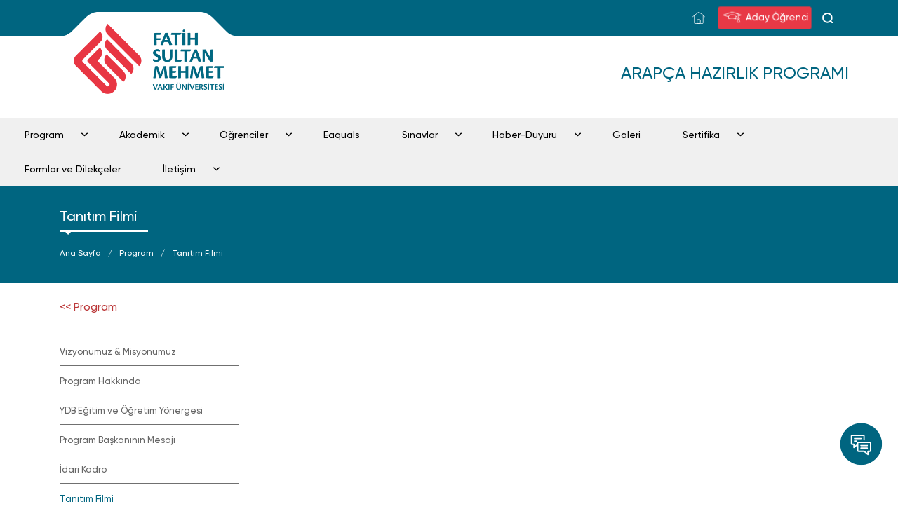

--- FILE ---
content_type: text/html; charset=UTF-8
request_url: https://arapcahazirlik.fsm.edu.tr/Arapca-Hazirlik-Programi-Bolum--Tanitim-Filmi
body_size: 9271
content:
<!doctype html>
<html lang="tr">

<head>
    <meta http-equiv="Content-Type" content="text/html; charset=utf-8">

    <meta content="width=device-width, initial-scale=1, shrink-to-fit=no" name="viewport" />
    <meta name="keywords" content="fsm,fsmvü,fatih sultan,fatih sultan mehmet,fatih sultan üniversitesi,fatih sultan mehmet üniversitesi,fsm üniversitesi,fsm üni,vakıf üniversitesi,vakıf üniversiteleri" />

    <title>FSMVÜ | Tanıtım Filmi </title><meta name="description" content="FSMVÜ | Fatih Sultan Mehmet Vakıf Üniversitesi olarak Vizyonumuz, ürettiği bilgiyi ülke ve insanlık yararına kullanan, nitelikli araştırma ve geliştirme çalışmaları yapan, evrensel düzeyde eğitim veren yenilikçi bir akademik kurum olmaktır. " />
    <link rel="apple-touch-icon" href="https://www.fsm.edu.tr/favicon.png?v=1.0" />
    <link rel="apple-touch-icon" sizes="152x152" href="https://www.fsm.edu.tr/favicon.png?v=1.0" />
    <link rel="apple-touch-icon" sizes="144x144" href="https://www.fsm.edu.tr/favicon.png?v=1.0" />
    <link rel="apple-touch-icon" sizes="120x120" href="https://www.fsm.edu.tr/favicon.png?v=1.0" />
    <link rel="apple-touch-icon" sizes="114x114" href="https://www.fsm.edu.tr/favicon.png?v=1.0" />
    <link rel="apple-touch-icon" sizes="72x72" href="https://www.fsm.edu.tr/favicon.png?v=1.0" />
    <link rel="apple-touch-icon-precomposed" href="https://www.fsm.edu.tr/favicon.png?v=1.0" />

    <link rel="icon" type="image/png" href="https://www.fsm.edu.tr/favicon.png?v=1.0" />
    <!-- -->

    <link rel="preload" href="/assets/fonts/gilroy/Gilroy-Medium.woff2" as="font" type="font/woff2" crossorigin>


    <!-- IE için çağır  -->
    <script>
        window.MSInputMethodContext && document.documentMode && document.write('<script src="https://cdn.jsdelivr.net/gh/nuxodin/ie11CustomProperties@4.1.0/ie11CustomProperties.min.js"><\x2fscript>');
    </script>

    <script src="https://cdnjs.cloudflare.com/ajax/libs/font-awesome/6.7.2/js/all.min.js" crossorigin="anonymous"></script>
    <style>
        :root {
            --template-color: #006580;
        }
    </style>
    <link  href="https://arapcahazirlik.fsm.edu.tr/assets/plugins/jquery/jquery.modal.min.css?v=1.0" rel="stylesheet"/><link  href="https://arapcahazirlik.fsm.edu.tr/assets/plugins/bootstrap/css/bootstrap.min.css" rel="stylesheet"/><link  href="https://arapcahazirlik.fsm.edu.tr/assets/css/style.css?v=1.3.3" rel="stylesheet"/><link  href="https://arapcahazirlik.fsm.edu.tr/assets/css/responsive.css?v=1.0.4" rel="stylesheet"/><link  href="https://arapcahazirlik.fsm.edu.tr/assets/plugins/fancybox/jquery.fancybox.min.css" rel="stylesheet"/>
    <!-- Google Translate Widget Script -->
    <script type="text/javascript">
        function googleTranslateElementInit() {
            new google.translate.TranslateElement({
                pageLanguage: 'tr',
                includedLanguages: 'en,ar,de,fr,es,ru,zh-CN,ja,ko',
                layout: google.translate.TranslateElement.InlineLayout.SIMPLE,
                autoDisplay: false
            }, 'google_translate_element');
        }

        // Function to open current page in Google Translate
        function openInGoogleTranslate() {
            const currentUrl = encodeURIComponent(window.location.href);
            const targetLang = 'en'; // Default to English, you can change this
            const googleTranslateUrl = `https://translate.google.com/translate?sl=auto&tl=${targetLang}&u=${currentUrl}`;
            window.open(googleTranslateUrl, '_blank', 'width=1200,height=800');
        }
    </script>
    <script type="text/javascript" src="//translate.google.com/translate_a/element.js?cb=googleTranslateElementInit"></script>

    <style>
        /* Google Translate Widget Styling */
        #google_translate_element {
            display: inline-block;
            margin-left: 10px;
            margin-right: 10px;
        }
        .goog-te-banner-frame.skiptranslate {
            display: none !important;
        }
        body {
            top: 0px !important;
        }
        .goog-te-gadget {
            font-family: inherit !important;
            font-size: 0 !important;
        }
        .goog-te-gadget .goog-te-combo {
            margin: 0px;
            padding: 5px 10px;
            border: 1px solid #ccc;
            border-radius: 4px;
            font-size: 13px;
            background-color: white;
            cursor: pointer;
        }
        .goog-logo-link {
            display: none !important;
        }
        .goog-te-gadget .goog-te-combo:focus {
            outline: none;
            border-color: var(--template-color);
        }
        .fsm-header-top-menu li.translate-widget {
            padding: 0 5px;
        }
        .fsm-header-top-menu li.translate-btn a {
            display: flex;
            align-items: center;
            gap: 5px;
        }
    </style>

    
    <style>
        table.excel {
            border-color: #f0f0f0 !important;
            border-style: ridge;
            border-width: 1;
            border-collapse: collapse;
            font-size: 13px;
            width: 100% !important;
        }

        table.excel thead th,
        table.excel tbody th {
            background: #f0f0f0 !important;
            border-style: ridge;
            border-width: 1;
            text-align: center;
            vertical-align: center;
            font-family: 'Gilroy' !important;
        }

        table.excel tbody th {
            text-align: center;
            width: 20px;
        }

        table.excel tbody td {
            vertical-align: middle;
            font-family: 'Gilroy' !important;
        }

        table.excel tbody td {
            padding: 0 3px;
            border: 1px solid #f0f0f0 !important;
        }
    </style>


</head>

<body><!-- full screen form controls -->
<svg width="31" height="31" class="icon-close color-white">
    <use xlink:href="assets/images/icons/arama-close.svg#Cancel" />
</svg>
<div class='search-input'>
    <form action="/arama" method="post">
        <input class='input-search' id="searchKeyword" name="searchKeyword"
            value=""
            placeholder='Aramak istediğiniz kelimeyi yazın' type='text'>
        <input id="arama-tipi-1" name="searchType" type="radio" class="d-none" value="site" checked />
    </form>
</div>
<header>
    <div class="fsm-header-top-container container-fluid animated fadeInDown">
        <div class="container">
            <div class="d-flex justify-content-end">

                <ul class="d-flex fsm-header-top-menu">

                    <li class="translate-widget">
                        <div id="google_translate_element"></div>
                    </li>


                                            <li
                            class="" >
                            <a href="" " class="p-1 d-block">
                                <i class=""></i>
                                                            </a>
                                                                                                <ul>
                                                                                                                                    <li>
                                                    <a href="/lang/ar" target="" data="">AR</a>
                                                </li>
                                                                                                                        </ul>
                                                                                    </li>
                                            <li
                            class="" >
                            <a href="https://www.fsm.edu.tr" " class="p-1 d-block">
                                <i class="icon-anasayfa"></i>
                                                            </a>
                                                    </li>
                                            <li
                            class="animated heartBeat infinite slower" style="border-radius: 3px;background-color:#e83946">
                            <a href="https://aday.fsm.edu.tr/" " class="p-1 d-block">
                                <i class="icon-aday-ogrenci"></i>
                                Aday Öğrenci                            </a>
                                                    </li>
                    
                    <li class="d-block d-sm-none mobile-menu-open float-md-left float-right">
                        <svg width="31" height="31" class=" color-white p-2" style="cursor: pointer">
                            <use xlink:href="https://arapcahazirlik.fsm.edu.tr/assets/images/icons/mobil.svg#katman_2" />
                        </svg>

                    </li>
                    <li class="float-md-left float-right">
                        <div class="control">
                            <div class='btn-material'></div>
                            <svg width="31" height="31" class="fsm-search control color-white p-2"
                                style="cursor: pointer">
                                <use
                                    xlink:href="https://arapcahazirlik.fsm.edu.tr/assets/images/icons/arama.svg#Group_6" />
                            </svg>
                        </div>
                    </li>
                </ul>

            </div>
        </div>
    </div>

    <div class="fsm-header-content container-fluid xs">
        <div class="container">
            <div class="row">
                <div class="col-5 col-sm-3 justify-content-start">
                    <div class="fsm-logo-container w-100 text-center justify-content-center align-items-center">
                        <div class="fsm-logo ">
                            <a alt="FSMVÜ" href="/">
                                <img class="img-fluid" src="https://arapcahazirlik.fsm.edu.tr/assets/images/logo@2x-yeni.png" />
                            </a>

                        </div>
                    </div>
                </div>
                <div class="col-7 col-sm-9 d-flex justify-content-end align-content-end pr-0 pt-lg-5  ">
                    <div class="fsm-logo-container w-100  justify-content-center align-items-center">
                        <div
                            class="fsm-logo  pulse delay-1s text-right  d-flex  justify-content-end align-items-center h-100">
                            <a alt="FSMVÜ" href="/">
                                                                    <h4 class="color-site text-uppercase">Arapça Hazırlık Programı</h4>
                                                            </a>
                        </div>
                    </div>
                </div>
            </div>
        </div>
    </div>
            <div class="container-fluid"
            style="background: rgb(240, 240, 240); border-bottom: 2px solid var(--template-color);">
            <div class="containers ">
                <div class="row">
                    <div class="col-12">
                        <nav class="d-lg-flex justify-content-center menu-nav">
                            <ul class="menu">
                                <li class="d-block d-sm-none">
                                    <a href="#" class="pt-4 pr-3 mobile-menu-close">
                                        <svg width="31" height="31" color="var(--template-color)" class="float-right">
                                            <use xlink:href="assets/images/icons/arama-close.svg#Cancel" />
                                        </svg>
                                    </a>
                                </li>
                                                                                                            <li>
                                            <a href="https://arapcahazirlik.fsm.edu.tr">
                                                Program                                            </a>
                                                                                            <ul class="rwd-submenu">
                                                    <li>
                                                        <a href="#" class="back-btn d-block d-sm-none">
                                                            <svg color="var(--template-color)" width="31" height="31">
                                                                <use xlink:href="assets/images/icons/etkinlik-sol-ok.svg#Group_1344" />
                                                            </svg>
                                                            <span>Tümü</span>
                                                        </a>
                                                    </li>
                                                    <li class="d-block d-sm-none">
                                                        <a href="#">
                                                            <h5> Program                                                            </h5>
                                                        </a> </li>
                                                                                                                                                                                <li data-target="menu-3721" class="active">
                                                                                                                                <a href="/Arapca-Hazirlik-Programi-Bolum--Vizyonumuz--Misyonumuz">
                                                                    Vizyonumuz & Misyonumuz                                                                </a>
                                                                                                                            </li>
                                                                                                                                                                                                                                    <li data-target="menu-4722" >
                                                                                                                                <a href="/Arapca-Hazirlik-Programi-Program--Program-Hakkinda-">
                                                                    Program Hakkında                                                                 </a>
                                                                                                                            </li>
                                                                                                                                                                                                                                    <li data-target="menu-4659" >
                                                                                                                                <a href="/Arapca-Hazirlik-Programi-Program--Yonerge">
                                                                    YDB Eğitim ve Öğretim Yönergesi                                                                 </a>
                                                                                                                            </li>
                                                                                                                                                                                                                                    <li data-target="menu-4022" >
                                                                                                                                <a href="/Arapca-Hazirlik-Programi-Bolum--Bolum-Baskaninin-Mesaji">
                                                                    Program Başkanının Mesajı                                                                </a>
                                                                                                                            </li>
                                                                                                                                                                                                                                    <li data-target="menu-3722" >
                                                                                                                                <a href="/Arapca-Hazirlik-Programi-Bolum--Idari-Kadro">
                                                                    İdari Kadro                                                                </a>
                                                                                                                            </li>
                                                                                                                                                                                                                                    <li data-target="menu-3723" >
                                                                                                                                <a href="/Arapca-Hazirlik-Programi-Bolum--Tanitim-Filmi">
                                                                    Tanıtım Filmi                                                                </a>
                                                                                                                            </li>
                                                                                                                                                                                                                                    <li data-target="menu-4660" >
                                                                                                                                <a href="/Arapca-Hazirlik-Programi-Program--Faaliyet">
                                                                    Faaliyet                                                                </a>
                                                                                                                            </li>
                                                                                                            
                                                </ul>
                                                                                    </li>
                                                                                                                                                <li>
                                            <a                                                     href="/Arapca-Hazirlik-Programi--Akademik"             >
                                                Akademik                                            </a>
                                                                                            <ul class="rwd-submenu">
                                                    <li>
                                                        <a href="#" class="back-btn d-block d-sm-none">
                                                            <svg color="var(--template-color)" width="31" height="31">
                                                                <use xlink:href="assets/images/icons/etkinlik-sol-ok.svg#Group_1344" />
                                                            </svg>
                                                            <span>Tümü</span>
                                                        </a>
                                                    </li>
                                                    <li class="d-block d-sm-none">
                                                        <a href="#">
                                                            <h5> Akademik                                                            </h5>
                                                        </a> </li>
                                                                                                                                                                                <li data-target="menu-3750" class="active">
                                                                                                                                <a href="/Arapca-Hazirlik-Programi-Akademik--Organization-Chart">
                                                                    Organizasyon Şeması                                                                </a>
                                                                                                                            </li>
                                                                                                                                                                                                                                    <li data-target="menu-3727" >
                                                                                                                                <a href="/Arapca-Hazirlik-Programi-Akademik--Akademik-Takvim">
                                                                    Akademik Takvim                                                                </a>
                                                                                                                            </li>
                                                                                                                                                                                                                                    <li data-target="menu-3738" >
                                                                                                                                <a href="/Arapca-Hazirlik-Programi-Akademik--Akademik-Kadro">
                                                                    Akademik Kadro                                                                </a>
                                                                                                                            </li>
                                                                                                                                                                                                                                    <li data-target="menu-3942" >
                                                                                                                                <a href="/Arapca-Hazirlik-Programi-Akademik--Mevzuat">
                                                                    Mevzuat                                                                </a>
                                                                                                                                    <ul class="rwd-submenu">
                                                                        <li>
                                                                            <a href="#" class="back-btn-2 d-block d-sm-none">
                                                                                <svg color="var(--template-color)" width="31" height="31">
                                                                                    <use
                                                                                        xlink:href="assets/images/icons/etkinlik-sol-ok.svg#Group_1344" />
                                                                                </svg>
                                                                                <span>Akademik</span>
                                                                            </a>

                                                                        </li>
                                                                        <li class="d-block d-sm-none"><a href="#">
                                                                                <h5>Mevzuat                                                                                </h5>
                                                                            </a></li>

                                                                                                                                                                                                                                    <li>
                                                                                                                                                                        <a href="/Arapca-Hazirlik-Programi-Akademik-Mevzuat--YDB-Egitim-ve-Ogretim-Yonergesi">
                                                                                        YDB Eğitim ve Öğretim Yönergesi                                                                                    </a>
                                                                                </li>
                                                                                                                                                                                                                                                                                                                <li>
                                                                                                                                                                        <a href="https://www.mevzuat.gov.tr/mevzuat?MevzuatNo=14242&MevzuatTur=8&MevzuatTertip=5">
                                                                                        FSMVÜ Ana Yönetmeliği                                                                                    </a>
                                                                                </li>
                                                                                                                                                                                                                                                                                                                <li>
                                                                                                                                                                        <a href="https://www.mevzuat.gov.tr/MevzuatMetin/1.5.2547.pdf">
                                                                                        YÖK Kanunu                                                                                    </a>
                                                                                </li>
                                                                                                                                                                                                                                                                                                                <li>
                                                                                                                                                                        <a href="https://www.yok.gov.tr/Sayfalar/Kurumsal/mevzuat/yok_ogrenci_disiplin_yonet.aspx">
                                                                                        YÖK Disiplin Yönetmeliği                                                                                    </a>
                                                                                </li>
                                                                                                                                                                                                                                                                                                                <li>
                                                                                                                                                                        <a href="/Arapca-Hazirlik-Programi-Akademik-Mevzuat--Yaz-Okulu-Usul-ve-Esaslar">
                                                                                        Yaz Okulu Usul ve Esaslar                                                                                    </a>
                                                                                </li>
                                                                                                                                                                                                                        </ul>
                                                                                                                            </li>
                                                                                                            
                                                </ul>
                                                                                    </li>
                                                                                                                                                <li>
                                            <a                                                     href="/Arapca-Hazirlik-Programi--Ogrenciler"             >
                                                Öğrenciler                                            </a>
                                                                                            <ul class="rwd-submenu">
                                                    <li>
                                                        <a href="#" class="back-btn d-block d-sm-none">
                                                            <svg color="var(--template-color)" width="31" height="31">
                                                                <use xlink:href="assets/images/icons/etkinlik-sol-ok.svg#Group_1344" />
                                                            </svg>
                                                            <span>Tümü</span>
                                                        </a>
                                                    </li>
                                                    <li class="d-block d-sm-none">
                                                        <a href="#">
                                                            <h5> Öğrenciler                                                            </h5>
                                                        </a> </li>
                                                                                                                                                                                <li data-target="menu-4445" class="active">
                                                                                                                                <a href="/Arapca-Hazirlik-Programi-Ogrenciler--Ogrenci-El-Kitabi">
                                                                    Öğrenci El Kitabı                                                                </a>
                                                                                                                            </li>
                                                                                                                                                                                                                                    <li data-target="menu-5076" >
                                                                                                                                <a href="/Arapca-Hazirlik-Programi-Ogrenciler--Yeni-Ogrenciler-">
                                                                    Yeni Kayıtlı Öğrenciler                                                                 </a>
                                                                                                                            </li>
                                                                                                                                                                                                                                    <li data-target="menu-3732" >
                                                                                                                                <a href="/Arapca-Hazirlik-Programi-Ogrenciler--Google-Classroom">
                                                                    Google Classroom                                                                </a>
                                                                                                                                    <ul class="rwd-submenu">
                                                                        <li>
                                                                            <a href="#" class="back-btn-2 d-block d-sm-none">
                                                                                <svg color="var(--template-color)" width="31" height="31">
                                                                                    <use
                                                                                        xlink:href="assets/images/icons/etkinlik-sol-ok.svg#Group_1344" />
                                                                                </svg>
                                                                                <span>Öğrenciler</span>
                                                                            </a>

                                                                        </li>
                                                                        <li class="d-block d-sm-none"><a href="#">
                                                                                <h5>Google Classroom                                                                                </h5>
                                                                            </a></li>

                                                                                                                                                                                                                                    <li>
                                                                                                                                                                        <a href="/Arapca-Hazirlik-Programi-Ogrenciler-Google-Classroom--DBYS-Duzey-Belirleme-ve-Yeterlik-Sinavi">
                                                                                        DBYS Düzey Belirleme ve Yeterlik Sınavı                                                                                    </a>
                                                                                </li>
                                                                                                                                                                                                                        </ul>
                                                                                                                            </li>
                                                                                                                                                                                                                                    <li data-target="menu-4704" >
                                                                                                                                <a href="/Arapca-Hazirlik-Programi-Ogrenciler--E-Posta-Ogrenme-ve-Sifre-Olusturma-Kilavuzu">
                                                                    E-Posta Öğrenme ve Şifre Oluşturma Kilavuzu                                                                </a>
                                                                                                                            </li>
                                                                                                                                                                                                                                    <li data-target="menu-4903" >
                                                                                                                                <a href="http://sks.fsm.edu.tr/Saglik-Kultur-ve-Spor-D-Baskanligi-Saglik-Hizmetleri--Psikolojik-Danismanlik">
                                                                    Psikolojik Danışmanlık Hizmeti                                                                </a>
                                                                                                                            </li>
                                                                                                            
                                                </ul>
                                                                                    </li>
                                                                                                                                                <li>
                                            <a                                                     href="/Arapca-Hazirlik-Programi--Eaquals"             >
                                                Eaquals                                            </a>
                                                                                    </li>
                                                                                                                                                <li>
                                            <a                                                     href="/Arapca-Hazirlik-Programi----Sinavlar"             >
                                                  Sınavlar                                            </a>
                                                                                            <ul class="rwd-submenu">
                                                    <li>
                                                        <a href="#" class="back-btn d-block d-sm-none">
                                                            <svg color="var(--template-color)" width="31" height="31">
                                                                <use xlink:href="assets/images/icons/etkinlik-sol-ok.svg#Group_1344" />
                                                            </svg>
                                                            <span>Tümü</span>
                                                        </a>
                                                    </li>
                                                    <li class="d-block d-sm-none">
                                                        <a href="#">
                                                            <h5>   Sınavlar                                                            </h5>
                                                        </a> </li>
                                                                                                                                                                                <li data-target="menu-8101" class="active">
                                                                                                                                <a href="/Arapca-Hazirlik-Programi---Sinavlar--A1-Seviyesi">
                                                                    A1 Seviyesi                                                                </a>
                                                                                                                            </li>
                                                                                                                                                                                                                                    <li data-target="menu-6051" >
                                                                                                                                <a href="https://drive.google.com/drive/folders/1OISykWbIz7X3_zCnxuIraqNoYvfefFS-?usp=sharing">
                                                                    Örnek cavap kağıdı                                                                 </a>
                                                                                                                            </li>
                                                                                                                                                                                                                                    <li data-target="menu-8102" >
                                                                                                                                <a href="/Arapca-Hazirlik-Programi---Sinavlar--A2-Seviyesi">
                                                                    A2 Seviyesi                                                                </a>
                                                                                                                            </li>
                                                                                                                                                                                                                                    <li data-target="menu-8103" >
                                                                                                                                <a href="/Arapca-Hazirlik-Programi---Sinavlar--B1-Seviyesi">
                                                                    B1 Seviyesi                                                                </a>
                                                                                                                            </li>
                                                                                                                                                                                                                                    <li data-target="menu-8104" >
                                                                                                                                <a href="/Arapca-Hazirlik-Programi---Sinavlar--B2-Seviyesi">
                                                                    B2 Seviyesi                                                                </a>
                                                                                                                            </li>
                                                                                                                                                                                                                                    <li data-target="menu-4427" >
                                                                                                                                <a href="/Arapca-Hazirlik-Programi---Sinavlar--ARAPCA-YETERLIK-SINAVI-FSMAYS-ORNEK--">
                                                                    DBYS Düzey Belirleme ve Yeterlik Sınavı Örnek Sorular                                                                </a>
                                                                                                                            </li>
                                                                                                            
                                                </ul>
                                                                                    </li>
                                                                                                                                                <li>
                                            <a                                                     href="/Arapca-Hazirlik-Programi--Haber-Duyuru"             >
                                                Haber-Duyuru                                            </a>
                                                                                            <ul class="rwd-submenu">
                                                    <li>
                                                        <a href="#" class="back-btn d-block d-sm-none">
                                                            <svg color="var(--template-color)" width="31" height="31">
                                                                <use xlink:href="assets/images/icons/etkinlik-sol-ok.svg#Group_1344" />
                                                            </svg>
                                                            <span>Tümü</span>
                                                        </a>
                                                    </li>
                                                    <li class="d-block d-sm-none">
                                                        <a href="#">
                                                            <h5> Haber-Duyuru                                                            </h5>
                                                        </a> </li>
                                                                                                                                                                                <li data-target="menu-3726" class="active">
                                                                                                                                <a href="/Arapca-Hazirlik-Programi-Haber-Duyuru--Haber-Etkinlik-Arsivi">
                                                                    Haber-Etkinlik Arşivi                                                                </a>
                                                                                                                            </li>
                                                                                                                                                                                                                                    <li data-target="menu-3725" >
                                                                                                                                <a href="/Arapca-Hazirlik-Programi-Haber-Duyuru--Duyuru-Arsivi">
                                                                    Duyuru Arşivi                                                                </a>
                                                                                                                            </li>
                                                                                                            
                                                </ul>
                                                                                    </li>
                                                                                                                                                <li>
                                            <a                                                     href="/Arapca-Hazirlik-Programi--Galeri"             >
                                                Galeri                                            </a>
                                                                                    </li>
                                                                                                                                                <li>
                                            <a                                                     href="/Arapca-Hazirlik-Programi--Sertifika"             >
                                                Sertifika                                            </a>
                                                                                            <ul class="rwd-submenu">
                                                    <li>
                                                        <a href="#" class="back-btn d-block d-sm-none">
                                                            <svg color="var(--template-color)" width="31" height="31">
                                                                <use xlink:href="assets/images/icons/etkinlik-sol-ok.svg#Group_1344" />
                                                            </svg>
                                                            <span>Tümü</span>
                                                        </a>
                                                    </li>
                                                    <li class="d-block d-sm-none">
                                                        <a href="#">
                                                            <h5> Sertifika                                                            </h5>
                                                        </a> </li>
                                                                                                                                                                                <li data-target="menu-6147" class="active">
                                                                                                                                <a href="/Arapca-Hazirlik-Programi-Sertifika--Sertifika-Basvurusu">
                                                                    Sertifika Başvurusu                                                                </a>
                                                                                                                            </li>
                                                                                                            
                                                </ul>
                                                                                    </li>
                                                                                                                                                <li>
                                            <a                                                     href="/Arapca-Hazirlik-Programi--Formlar-ve-Dilekceler"             >
                                                Formlar ve Dilekçeler                                            </a>
                                                                                    </li>
                                                                                                                                                <li>
                                            <a                                                     href="/Arapca-Hazirlik-Programi--Iletisim"             >
                                                İletişim                                            </a>
                                                                                            <ul class="rwd-submenu">
                                                    <li>
                                                        <a href="#" class="back-btn d-block d-sm-none">
                                                            <svg color="var(--template-color)" width="31" height="31">
                                                                <use xlink:href="assets/images/icons/etkinlik-sol-ok.svg#Group_1344" />
                                                            </svg>
                                                            <span>Tümü</span>
                                                        </a>
                                                    </li>
                                                    <li class="d-block d-sm-none">
                                                        <a href="#">
                                                            <h5> İletişim                                                            </h5>
                                                        </a> </li>
                                                                                                                                                                                <li data-target="menu-3980" class="active">
                                                                                                                                <a href="/Arapca-Hazirlik-Programi-Iletisim--Harita---Ulasim">
                                                                    Harita / Ulaşım                                                                </a>
                                                                                                                            </li>
                                                                                                            
                                                </ul>
                                                                                    </li>
                                                                    
                            </ul>
                        </nav>
                    </div>
                </div>
            </div>
        </div>
    
</header>



<main>
        <section class="fsm-breadcrumb"><div class="container"><div class="fsm-toolbar color-white">
                        <div class="fsm-title">Tanıtım Filmi</div>
                        <div class="fsm-line"><div class="fsm-line-two"></div> <div class="fsm-line-triangle"></div></div>
                        <div class="fsm-breadcrumb-list"> <ul>
                        <li><a href="/">Ana Sayfa</a></li><li><a href="javascript:;">Program</a></li><li><a href="javascript:;">Tanıtım Filmi</a></li></ul></div></div></div></section>    <section class="fsm-page-normal">
        <div class="container-fluid">
            <div class="container">
                <div class="row">
                        <div class="d-flex col-sm-3 col-12">
        <ul>
                            <a href="/Arapca-Hazirlik-Programi-Bolum--Tanitim-Filmi">
                    <h6 style="color:#bc393a">
                        << Program</h6>
                </a>
                <hr />
                        <div class="clearfix"></div>
                            <li>
                    <a href="/Arapca-Hazirlik-Programi-Bolum--Vizyonumuz--Misyonumuz" >
                        Vizyonumuz & Misyonumuz                    </a>
                                    </li>
                            <li>
                    <a href="/Arapca-Hazirlik-Programi-Program--Program-Hakkinda-" >
                        Program Hakkında                     </a>
                                    </li>
                            <li>
                    <a href="/Arapca-Hazirlik-Programi-Program--Yonerge" >
                        YDB Eğitim ve Öğretim Yönergesi                     </a>
                                    </li>
                            <li>
                    <a href="/Arapca-Hazirlik-Programi-Bolum--Bolum-Baskaninin-Mesaji" >
                        Program Başkanının Mesajı                    </a>
                                    </li>
                            <li>
                    <a href="/Arapca-Hazirlik-Programi-Bolum--Idari-Kadro" >
                        İdari Kadro                    </a>
                                    </li>
                            <li>
                    <a href="/Arapca-Hazirlik-Programi-Bolum--Tanitim-Filmi" class="active">
                        Tanıtım Filmi                    </a>
                                    </li>
                            <li>
                    <a href="/Arapca-Hazirlik-Programi-Program--Faaliyet" >
                        Faaliyet                    </a>
                                    </li>
                    </ul>
    </div>

                    <div class="col-sm-9 col-12 pt-3 pt-sm-0 m-0 fsm-text ">
                        <p><iframe frameborder="0" height="467" scrolling="no" src="https://www.youtube.com/embed/QRerkCEat_U" width="700"></iframe></p>
                                                                    </div>
                </div>
            </div>
        </div>
    </section>
</main><div class="fsm-chat-section">
    <div class="fsm-chat-icons">
        <div class="fsm-chat-icons-container">
            <div class="fsm-chat-polygon"></div>
            <div class="fsm-chat-icon active">
                <a href="/bize-sorun"> <i class="icon-bize-sorun"></i></a>
            </div>
        </div>
    </div>
</div><footer>
    <section class="fsm-socials">
        <div class="container-fluid">
            <div class="container">
                <div class="fsm-socials-section d-flex">
                    <div class="fsm-social-icons justify-content-start">
                        <ul>
                            <li><a href="https://www.twitter.com/fsmvu" target="_blank"><i class="icon-twitter-x"></i></a></li>
                            <li><a href="https://www.facebook.com/fsmvu" target="_blank"><i class="icon-facebook"></i></a></li>
                            <li><a href="https://www.instagram.com/fsmvu" target="_blank"><i class="icon-instagram"></i></a></li>
                            <li><a href="https://www.youtube.com/fsmvu2010" target="_blank"><i class="icon-youtube"></i></a></li>
                            <li><a href="https://sosyal.teknofest.app/@fatihsultanmehmetvakifunv" target="_blank"><img src="/assets/images/icons/n_sosyal_beyaz.png" alt="Nsosyal" style="height: 42px;width: 35px;"></a></li>
                        </ul>
                    </div>
                    <div class="fsm-social-slogan justify-content-end">
                                                    <img src="https://arapcahazirlik.fsm.edu.tr/assets/images/bizi-takip-edin.svg?v=1.0" />
                                            </div>
                </div>
            </div>
        </div>
    </section>

    <div class="fsm-footer-top">
        <div class="container">
            <div class="fsm-footer-menu">
                <ul id="mobileMenu">
                                            <li>
                            <a aria-controls="footer-0" aria-expanded="true" class="collapsed" data-target="#footer-0" href="#footer-0" data-toggle="collapse">Üniversitemiz</a>
                            <ul class="collapse" data-parent="#mobileMenu" id="footer-0">
                                                                    <li>
                                        <a  href="https://www.fsm.edu.tr/Mutevelli-Heyeti" target="_blank">
                                            Yönetim                                        </a>
                                    </li>
                                                                    <li>
                                        <a  href="https://www.fsm.edu.tr/FSMVU-Bilimsel-Arastirma-ve-Yayin-Etigi-Kurulu" target="_blank">
                                            Üniversite Etik Kurulu                                        </a>
                                    </li>
                                                                    <li>
                                        <a  href="https://www.fsm.edu.tr/Genel-Sekreterlik" target="_blank">
                                            İdari Birimler                                        </a>
                                    </li>
                                                            </ul>
                        </li>
                                            <li>
                            <a aria-controls="footer-1" aria-expanded="true" class="collapsed" data-target="#footer-1" href="#footer-1" data-toggle="collapse">Tanıtım</a>
                            <ul class="collapse" data-parent="#mobileMenu" id="footer-1">
                                                                    <li>
                                        <a data-fancybox href="https://www.youtube.com/embed/NOaTrN0Ih48?si=sc_eEBAnlK50D7ro" target="_blank">
                                            Tanıtım Filmi                                        </a>
                                    </li>
                                                                    <li>
                                        <a  href="https://aday.fsm.edu.tr/Brosurlerimiz" target="_blank">
                                            Katalog / Broşür                                        </a>
                                    </li>
                                                                    <li>
                                        <a  href="https://www.fsm.edu.tr/Kurumsal-Logolarimiz" target="_blank">
                                            Kurumsal Logolarımız                                        </a>
                                    </li>
                                                                    <li>
                                        <a  href="https://aday.fsm.edu.tr/Tanitim-Videolari--Fsmvu-Tanitim-Filmleri" target="_blank">
                                            Video Galeri                                        </a>
                                    </li>
                                                            </ul>
                        </li>
                                            <li>
                            <a aria-controls="footer-2" aria-expanded="true" class="collapsed" data-target="#footer-2" href="#footer-2" data-toggle="collapse">Kütüphane Ve Yayınlar</a>
                            <ul class="collapse" data-parent="#mobileMenu" id="footer-2">
                                                                    <li>
                                        <a  href="http://kutuphane.fsm.edu.tr/" target="_blank">
                                            Kütüphane                                        </a>
                                    </li>
                                                                    <li>
                                        <a  href="http://yayinevi.fsm.edu.tr/" target="_blank">
                                            FSMVÜ Yayınları                                        </a>
                                    </li>
                                                                    <li>
                                        <a  href="http://dergi.fsm.edu.tr/index.php/ia" target="_blank">
                                            FSM İlmi Araştırmalar                                        </a>
                                    </li>
                                                                    <li>
                                        <a  href="https://dergipark.org.tr/tr/pub/babdergisi" target="_blank">
                                            bab                                        </a>
                                    </li>
                                                                    <li>
                                        <a  href="http://yayinevi.fsm.edu.tr/Yayinevi-Dergiler--Mecelletu-Kulliyyetil-Ulumil-Islamiyye" target="_blank">
                                            Külliyyeti’l-Ulumi’l-İslamiyye                                        </a>
                                    </li>
                                                                    <li>
                                        <a  href="https://jses.fsm.edu.tr" target="_blank">
                                            JSES                                        </a>
                                    </li>
                                                                    <li>
                                        <a  href="http://edergi.fsm.edu.tr/" target="_blank">
                                            FSM E-Dergi                                        </a>
                                    </li>
                                                                    <li>
                                        <a  href="http://acikerisim.fsm.edu.tr/" target="_blank">
                                            FSM Açık Erişim                                        </a>
                                    </li>
                                                            </ul>
                        </li>
                                            <li>
                            <a aria-controls="footer-3" aria-expanded="true" class="collapsed" data-target="#footer-3" href="#footer-3" data-toggle="collapse">Yerleşkelerimiz</a>
                            <ul class="collapse" data-parent="#mobileMenu" id="footer-3">
                                                                    <li>
                                        <a  href="https://www.fsm.edu.tr/FSMVU-Iletisim-Ulasim/rektorluk" target="_blank">
                                            Rektörlük                                        </a>
                                    </li>
                                                                    <li>
                                        <a  href="https://www.fsm.edu.tr/FSMVU-Iletisim-Ulasim/fatih-yerleskesi" target="_blank">
                                            Fatih Yerleşkesi                                        </a>
                                    </li>
                                                                    <li>
                                        <a  href="https://www.fsm.edu.tr/FSMVU-Iletisim-Ulasim/halic-yerleskesi" target="_blank">
                                            Haliç Yerleşkesi                                        </a>
                                    </li>
                                                                    <li>
                                        <a  href="https://www.fsm.edu.tr/FSMVU-Iletisim-Ulasim/topkapi-yerleskesi" target="_blank">
                                            Topkapı Yerleşkesi                                        </a>
                                    </li>
                                                                    <li>
                                        <a  href="https://www.fsm.edu.tr/FSMVU-Iletisim-Ulasim/uskudar-yerleskesi" target="_blank">
                                            Üsküdar Yerleşkesi                                        </a>
                                    </li>
                                                                    <li>
                                        <a  href="https://www.fsm.edu.tr/FSMVU-Iletisim-Ulasim/ayasofya-medresesi" target="_blank">
                                            Ayasofya Medresesi                                        </a>
                                    </li>
                                                            </ul>
                        </li>
                                            <li>
                            <a aria-controls="footer-4" aria-expanded="true" class="collapsed" data-target="#footer-4" href="#footer-4" data-toggle="collapse">İletişim</a>
                            <ul class="collapse" data-parent="#mobileMenu" id="footer-4">
                                                                    <li>
                                        <a  href="tel:02125218100" target="_blank">
                                            <i class="icon-telefon"></i>0212 521 81 00                                        </a>
                                    </li>
                                                                    <li>
                                        <a  href="javascript:;" >
                                            <i class="icon-fax"></i>0212 521 84 84                                        </a>
                                    </li>
                                                                    <li>
                                        <a href="/cdn-cgi/l/email-protection#b5d3c6d8f5d3c6d89bd0d1c09bc1c7" target="_blank">
                                            <i class="icon-mail"></i><span class="__cf_email__" data-cfemail="ddbbaeb09dbbaeb0f3b8b9a8f3a9af">[email&#160;protected]</span>                                        </a>
                                    </li>
                                                            </ul>
                        </li>
                                            <li>
                            <a aria-controls="footer-5" aria-expanded="true" class="collapsed" data-target="#footer-5" href="#footer-5" data-toggle="collapse">Akademik</a>
                            <ul class="collapse" data-parent="#mobileMenu" id="footer-5">
                                                                    <li>
                                        <a  href="https://www.fsm.edu.tr/akademik/fakulteler" target="_blank">
                                            Fakülteler                                        </a>
                                    </li>
                                                                    <li>
                                        <a  href="https://www.fsm.edu.tr/akademik/enstituler" target="_blank">
                                            Enstitüler                                        </a>
                                    </li>
                                                                    <li>
                                        <a  href="https://www.fsm.edu.tr/akademik/yuksek-okullar" target="_blank">
                                            Yüksekokullar                                        </a>
                                    </li>
                                                                    <li>
                                        <a  href="https://www.fsm.edu.tr/akademik/uygulama-ve-arastirma-merkezleri" target="_blank">
                                            Uygulama ve Araştırma Merkezleri                                        </a>
                                    </li>
                                                            </ul>
                        </li>
                                        <div class="fsm-footer-map-and-logos">
                        <div class="fsm-footer-map">
                            <iframe src="https://www.google.com/maps/embed?pb=!1m18!1m12!1m3!1d3010.501145763998!2d28.9172515!3d41.0142907!2m3!1f0!2f0!3f0!3m2!1i1024!2i768!4f13.1!3m3!1m2!1s0x14caba52070149e9%3A0x7b687afc0bd63b0e!2sFSM%20Vak%C4%B1f%20%C3%9Cniversitesi%20-%20Topkap%C4%B1%20Yerle%C5%9Fkesi!5e0!3m2!1str!2str!4v1738851730575!5m2!1str!2str" width="100%" style="border:0;" allowfullscreen="" loading="lazy" referrerpolicy="no-referrer-when-downgrade"></iframe>
                        </div>
                        <div class="fsm-footer-logos">
                            <a href="https://www.vgm.gov.tr" target="_blank">
                                <img src="/assets/images/vgm-logo-3.svg" class="mr-1 mt-2" />
                            </a>
                            <a href="https://www.yok.gov.tr/" target="_blank">
                                <img src="https://arapcahazirlik.fsm.edu.tr/assets/images/brands/yok.svg" class="mr-1 mt-2" />
                            </a>

                        </div>
                    </div>
                </ul>
            </div>
        </div>
    </div>
    <div class="fsm-footer-bottom">
        <div class="container h-100">
            <div class="d-flex align-content-center align-items-center h-100">
                <div class="fsm-copyright-left justify-content-start">
                    <span>Fatih Sultan Mehmet Vakıf Üniversitesi</span>
                </div>
                <div class="d-flex justify-content-center align-items-center fsm-copyright-logo-back">
                    <a href="https://www.fsm.edu.tr">
                        <div class="fsm-copyright-logo ">
                            <img src="https://arapcahazirlik.fsm.edu.tr/assets/images/beyaz-seritli-logo.svg?v=1.0" />
                        </div>
                    </a>
                </div>
                <div class="fsm-copyright-right justify-content-end">
                    <span>Bilgi İşlem Daire Başkanlığı © 2022</span>
                </div>
            </div>
        </div>
    </div>
</footer><script data-cfasync="false" src="/cdn-cgi/scripts/5c5dd728/cloudflare-static/email-decode.min.js"></script><script src="https://www.google.com/recaptcha/api.js?onload=onloadCallback&render=explicit" async defer></script>
<script type="text/javascript" src="https://arapcahazirlik.fsm.edu.tr/assets/plugins/jquery/jquery-3.4.1.min.js"></script><script type="text/javascript" src="https://arapcahazirlik.fsm.edu.tr/assets/plugins/jquery-ui/jquery-ui.min.js"></script><script type="text/javascript" src="https://arapcahazirlik.fsm.edu.tr/assets/js/functions.js?v=1.3.4"></script><script type="text/javascript" src="https://arapcahazirlik.fsm.edu.tr/assets/plugins/jquery/jquery.rangecalendar.js?v=1.3.5"></script><script type="text/javascript" src="https://arapcahazirlik.fsm.edu.tr/assets/plugins/jquery/jquery.ui.touch-punch.min.js"></script><script type="text/javascript" src="https://arapcahazirlik.fsm.edu.tr/assets/js/moment-with-langs.min.js"></script><script type="text/javascript" src="https://arapcahazirlik.fsm.edu.tr/assets/plugins/popper/popper.min.js"></script><script type="text/javascript" src="https://arapcahazirlik.fsm.edu.tr/assets/plugins/bootstrap/js/bootstrap.bundle.min.js"></script><script type="text/javascript" src="https://arapcahazirlik.fsm.edu.tr/assets/plugins/owl/js/owl.carousel.min.js"></script><script type="text/javascript" src="https://arapcahazirlik.fsm.edu.tr/assets/plugins/owl/js/owlcarousel2-filter.min.js"></script><script type="text/javascript" src="https://arapcahazirlik.fsm.edu.tr/assets/plugins/jquery/jquery.modal.min.js"></script><script type="text/javascript" src="https://arapcahazirlik.fsm.edu.tr/assets/plugins/mask/jquery.mask.min.js"></script><script type="text/javascript" src="https://arapcahazirlik.fsm.edu.tr/assets/plugins/fancybox/jquery.fancybox.min.js"></script><script type="text/javascript" src="https://arapcahazirlik.fsm.edu.tr/assets/plugins/jquery-lazy/jquery.lazy.min.js"></script><script type="text/javascript" src="https://arapcahazirlik.fsm.edu.tr/assets/plugins/jquery-lazy/jquery.lazy.plugins.min.js"></script><script type="text/javascript" src="https://arapcahazirlik.fsm.edu.tr/assets/js/theme.js?v=1.2.2"></script><script type="text/javascript" src="https://arapcahazirlik.fsm.edu.tr/assets/js/operations.js?v=1.3.5"></script>

<script>
    (function(d) {
        var s = d.createElement("script");
        s.setAttribute("data-color", "#e83946");
        s.setAttribute("data-account", "mZpP1TiUF9");
        s.setAttribute("src", "https://cdn.userway.org/widget.js");
        (d.body || d.head).appendChild(s);
    })(document)
</script>
<noscript>
    Please ensure Javascript is enabled for purposes of
    <a href="https://userway.org">website accessibility</a>
</noscript>

<script>
    $(function() {
        var accFilters = $(".filter-database");

        if (accFilters.length) {
            $('.filter-database').change(function() {
                var filter = $(this).data('filter');
                if (filter != 'all') {
                    $("#accordionExample").find('.database-card').hide();
                    $("#accordionExample").find('.database-card.' + filter).show();
                } else
                    $("#accordionExample").find('.database-card').show();
            });
        }
    });

    $('.control').click(function() {
        $('body').addClass('search-active');
        $('.input-search').focus();
    });

    $('.icon-close').click(function() {
        $('body').removeClass('search-active');
    });
    $(function() {


        var rwdMenu = $('.menu'),
            topMenu = $('.menu > li > a'),
            parentLi = $('.menu > li'),
            backBtn = $('.back-btn');

        topMenu.bind("click", function() {
            var thisTopMenu = $(this).parent(); // current $this
            rwdMenu.addClass('rwd-menu-view');
            parentLi.removeClass('open-submenu');
            thisTopMenu.addClass('open-submenu');
        });

        var rwdMenu2 = $('.menu > li > ul '),
            topMenu2 = $('.menu > li > ul > li > a'),
            parentLi2 = $('.menu > li > ul > li '),
            backBtn2 = $('.back-btn-2');

        topMenu2.bind("click", function() {
            var thisTopMenu2 = $(this).parent(); // current $this
            rwdMenu2.addClass('rwd-menu-view');
            parentLi2.removeClass('open-submenu');
            thisTopMenu2.addClass('open-submenu');
        });

        backBtn2.click(function() {
            var thisBackBtn2 = $(this);
            parentLi2.removeClass();
            rwdMenu2.removeClass('rwd-menu-view');
        });

        backBtn.click(function() {
            var thisBackBtn = $(this);
            parentLi.removeClass();
            rwdMenu.removeClass('rwd-menu-view');
        });


        $('.mobile-menu-open').click(function() {
            $('main, footer,.fsm-header-top-container,.fsm-header-content').css({
                "filter": "blur(3px)",
                "-webkit-filter": "blur(3px)",
            })
            $('.menu-nav').css({
                "visibility": "visible",
                "opacity": 1,
                "right": 0,
                "filter": "blur(0)",
                "-webkit-filter": "blur(0)",
            })
        });

        $('.mobile-menu-close').click(function() {
            $('main, footer,.fsm-header-top-container,.fsm-header-content').css({
                "filter": "initial",
                "-webkit-filter": "initial",
            })
            $('.menu-nav').css({
                "visibility": "hidden",
                "opacity": 0,
                "right": "-90%",
            })
        });;
    });
</script>

<script type="text/javascript">
    $(document).ready(function() {
        $(".kutuphane_search_tab_menu").click(function() {
            var index = $(this).data('tab');
            $(this).closest('.kutuphane_search_overlay').find('.active').removeClass('active');
            $(this).closest('.kutuphane_search_overlay').find('[data-tab="' + index + '"]').find('a').addClass('active');
            $(".kutuphane_search_tab").find('.active').removeClass('active');
            $(".kutuphane_search_tab").find('.tab-' + index).addClass('active');
        });
    });
</script>

<script type="text/javascript">
    var askUsReCaptcha, visitorReCaptcha, visitorReCaptcha2, quickSidebarReCaptcha;
    var onloadCallback = function() {
        // Helper to safely render a widget
        function safeRender(idOrEl, options){
            try {
                var el = (typeof idOrEl === 'string') ? document.getElementById(idOrEl) : idOrEl;
                if (!el) return null;
                return grecaptcha.render(el, options);
            } catch (e) {
                console.warn('[reCAPTCHA] render failed for', idOrEl, e);
                // Retry shortly in case of timing issues
                setTimeout(function(){
                    try {
                        var el2 = (typeof idOrEl === 'string') ? document.getElementById(idOrEl) : idOrEl;
                        if (el2) grecaptcha.render(el2, options);
                    } catch (e2) {
                        console.warn('[reCAPTCHA] retry failed for', idOrEl, e2);
                    }
                }, 300);
                return null;
            }
        }

        var askEl = document.getElementById('askUsReCaptcha');
        if (askEl) {
            askUsReCaptcha = safeRender(askEl, {
                'sitekey': '6LeIhrYqAAAAAIPGuJXrr4R49GyVmE_dOoTRVnZW',
                'theme': 'light'
            });
        }

        var quickEl = document.getElementById('quickSidebarReCaptcha');
        if (quickEl) {
            quickSidebarReCaptcha = safeRender(quickEl, {
                'sitekey': '6LeIhrYqAAAAAIPGuJXrr4R49GyVmE_dOoTRVnZW',
                'theme': 'light',
                'callback': function(token){
                    try { if (window.__qsRecaptchaSuccess) window.__qsRecaptchaSuccess(token); } catch(e){}
                },
                'expired-callback': function(){
                    try { if (window.__qsRecaptchaExpired) window.__qsRecaptchaExpired(); } catch(e){}
                }
            });
        }

            };
</script>


<script defer src="https://static.cloudflareinsights.com/beacon.min.js/vcd15cbe7772f49c399c6a5babf22c1241717689176015" integrity="sha512-ZpsOmlRQV6y907TI0dKBHq9Md29nnaEIPlkf84rnaERnq6zvWvPUqr2ft8M1aS28oN72PdrCzSjY4U6VaAw1EQ==" data-cf-beacon='{"version":"2024.11.0","token":"84127370c1794840a24c69765e585334","server_timing":{"name":{"cfCacheStatus":true,"cfEdge":true,"cfExtPri":true,"cfL4":true,"cfOrigin":true,"cfSpeedBrain":true},"location_startswith":null}}' crossorigin="anonymous"></script>
</body>

</html>

--- FILE ---
content_type: text/css
request_url: https://arapcahazirlik.fsm.edu.tr/assets/css/responsive.css?v=1.0.4
body_size: -248
content:
/* Extra small devices (portrait phones, less than 576px) */
@import url("./resolutions/max576.css?v=2.0.4")(max-width: 575.98px);
@import "./devices/landscape.css?v=2.0.2" (min-width: 576px) and (max-width: 1152.98px);
@import url("./ie.css?v=2.0.2");


--- FILE ---
content_type: text/css
request_url: https://arapcahazirlik.fsm.edu.tr/assets/css/fonts.css?v=1.0.7
body_size: -148
content:
@import url("./fsm-font/fsm-font.css?v=1.0.5");
@import url("./fsm-font/animation.css");

@font-face {
  font-family: "Poppins";
  src: url("./../fonts/Poppins/Poppins-Light.ttf");
}

@font-face {
  font-family: "Poppins-Regular";
  src: url("./../fonts/Poppins/Poppins-Regular.ttf");
}

@font-face {
  font-family: "Poppins-Medium";
  src: url("./../fonts/Poppins/Poppins-Medium.ttf");
}

@font-face {
  font-family: "Poppins-SemiBold";
  src: url("./../fonts/Poppins/Poppins-SemiBold.ttf");
}

@font-face {
  font-family: "Poppins-Bold";
  src: url("./../fonts/Poppins/Poppins-Bold.ttf");
}

@font-face {
  font-family: "SusaBold";
  src: url("./../fonts/SusaBold/susa-bold.otf");
}

--- FILE ---
content_type: text/css
request_url: https://arapcahazirlik.fsm.edu.tr/assets/css/rangecalendar.css
body_size: 2762
content:
.range-calendar {
    clear: both;
    overflow: hidden;
    width: 100%;
    position: relative;
    display: flex !important;
    -webkit-touch-callout: none;
    -webkit-user-select: none;
    -khtml-user-select: none;
    -moz-user-select: none;
    -ms-user-select: none;
    user-select: none;
    padding: 10px 0;
    background-color: transparent;
}

.range-calendar.triggerable {
    display: none;
}

.calendar-wrapper {
    position: relative;
    left: 0;
    top: 0;
    z-index: 2;
    list-style: none;
    display: block;
    clear: both;
    overflow: hidden;
    padding: 10px 0;
}

.range-calendar .calendar {
    z-index: 1;
    list-style: none;
    float: left;
    margin: 0;
    padding: 0;
    position: relative;
    width: 99999px;
}

.range-calendar .calendar .cell {
    float: left;
    width: 45px;
    padding: 0;
    margin: 0;
    /* border-right: 1px solid rgba(0, 0, 0, 0.03); */
    text-align: center;
    position: relative;
    color: #888;
}

.range-calendar .calendar .cell .day-number {
    display: block;
    clear: both;
    z-index: 1;
    position: relative;
}

.range-calendar .calendar .cell .day {
    display: block;
    clear: both;
    text-transform: capitalize;
    width: 100%;
    margin-top: 5px;
    z-index: 1;
    position: relative;
    font-family: Poppins;
    font-size: 10px;
}

.range-calendar .calendar .cell .month {
    width: 100%;
    font-size: 12px;
    z-index: 1;
    text-transform: uppercase;
    position: absolute;
    opacity: 1;
    left: 0;
    top: 10px;
    font-weight: bold;
}

.range-calendar .calendar .cell .day.ferial {
    font-weight: bold;
}

.range-calendar .calendar .cell .month.first {
    opacity: 1;
}

.range-calendar .calendar .cell:hover {
    background-color: rgba(0, 0, 0, 0.0);
    color: #888;
}

.range-calendar .calendar .cell:hover .day-number {}

.range-calendar .calendar .cell:hover .day {}

.range-calendar .calendar .cell:hover .month {}

.range-calendar .calendar .cell.selected {
    background: transparent;
    color: #fff;
    border-right: 1px solid rgba(0, 0, 0, 0.04);
}

.range-calendar .calendar .cell.selected.last {
    border: none !important;
}

.range-calendar .calendar .cell.selected .day-number,
.calendar .cell.ui-selecting .day-number {
    z-index: 2;
    position: relative;
}

.range-calendar .calendar .cell.selected .month,
.calendar .cell.ui-selecting .month {
    z-index: 2;
    position: relative;
    opacity: 1;
}

.range-calendar .calendar .cell.selected .day,
.calendar .cell.ui-selecting day {
    z-index: 2;
    position: relative;
    color: #fff;
}

.range-calendar .calendar .cell.selected .day.ferial,
.calendar .cell.ui-selecting day.ferial {
    z-index: 2;
    position: relative;
    font-weight: bold;
}

.range-calendar .months {
    z-index: 1;
    list-style: none;
    float: left;
    margin: 0 0 10px;
    padding: 0;
    position: relative;
    height: 9999px;
    display: inline-block;
    width: 100px;
    border-bottom: 0 solid #f9f9f9;
}

.range-calendar.auto-hide-months .months {
    display: none;
}

.range-calendar .months .cell {
    float: left;
    width: 105px;
    padding: 2px;
    font-family: Poppins;
    font-size: 18px;
    margin: 6px 0;
    text-align: left;
    position: relative;
    color: #888;
    border-right: 0 solid rgba(0, 0, 0, 0.03);
    position: relative;
}

.range-calendar .months .cell .month-name {
    z-index: 1;
    position: relative;
    text-transform: capitalize;
}

.range-calendar .months .cell .date-formatted {
    font-family: Poppins;
    font-size: 14px;
    font-weight: bold;
}

.range-calendar .months .cell .bullet {
    position: absolute;
    left: 15px;
    top: 15px;
    height: 7px;
    width: 7px;
    background-color: #888;
    display: none;
    border-radius: 1px;
}

.range-calendar .months .cell.selected {
    float: left;
    text-align: left;
    position: relative;
    color: #fff;
}

.range-calendar .months .cell.selected .month-name {
    color: #e18a0c;
}

.range-calendar .months .cell.selected .date-formatted {
    color: #bc3a3a;
}

.range-calendar .months .cell.selected .bullet {
    background-color: #fff;
}

.range-calendar .months .cell.current .bullet {
    display: none;
}

.range-bar {
    width: 210px;
    height: 100%;
    top: -1px;
    left: 7px;
    position: absolute;
    z-index: 1;
    padding: 0;
    margin: 0;
    background-image: none;
    z-index: 1;
    background-color: #888;
}

.range-bar.resizable {
    height: 30px;
    width: 30px !important;
    position: absolute;
}

.range-bar.range-bar-content {
    width: 100%;
    height: 100%;
    display: block;
    float: left;
}

.range-bar .ui-resizable-handle.ui-resizable-e {
    width: 6px;
    height: 100%;
    background-position: 25px 53%;
    background-repeat: no-repeat;
    right: 0;
    padding: 20px;
    opacity: 0.5;
}

.range-calendar .ui-draggable {
    cursor: move;
    cursor: -moz-grab;
    cursor: -webkit-grab;
}

.range-calendar .ui-draggable-dragging {
    cursor: -moz-grabbing;
    cursor: -webkit-grabbing;
}

/* Default Theme */

.default-theme .months {
    background-color: transparent;
}

.default-theme .months .cell {
    color: #fff;
}

.default-theme .months .cell.selected .month-name {
    color: #e8a531;
}

.default-theme .months .cell.selected .bullet {
    background-color: #fff;
    display: none;
}

.default-theme .calendar {
    background-color: transparent;
}

.default-theme .calendar .cell {
    color: #fff;
}

.default-theme .calendar .cell .day-number {
    color: #fff;
    font-family: Poppins;
    font-size: 18px;
}

.default-theme .calendar .cell:hover {
    background: transparent;
}

.default-theme .calendar .cell:hover .day-number {
    color: #888;
}

.default-theme .calendar .cell.selected {
    color: #e18a0c;
    /* border-right: 1px solid rgba(0, 0, 0, 0.2); */
}

.default-theme .calendar .cell.selected:hover {
    background: none;
}

.default-theme .calendar .cell.selected .day-number {
    color: #e18a0c;
}

.default-theme .range-bar {
    background-color: #fff;
    border-radius: 100%;
}


/* green-theme */

.blue-theme-bg {
    background-color: #448FFF;
    color: #fff;
    border-color: rgba(255, 255, 255, 0.3);
}

.blue-theme-color {
    color: #448FFF;
}

.blue-theme .range-calendar {
    background-color: #fff;
}

.blue-theme .months {
    background-color: transparent;
}

.blue-theme .months .cell {
    color: rgba(0, 0, 0, 0.6);
}

.blue-theme .months .cell .month-name {
    color: #448FFF;
}

.blue-theme .months .cell.selected {
    background-color: #448FFF;
}

.blue-theme .months .cell.selected .month-name {
    color: #fff;
}

.blue-theme .months .cell .bullet {
    background-color: #448FFF;
}

.blue-theme .months .cell.selected .bullet {
    background-color: #fff;
}

.blue-theme .calendar {
    background-color: transparent;
}

.blue-theme .calendar .cell {
    color: rgba(0, 0, 0, 0.4);
}

.blue-theme .calendar .cell .day-number {
    color: #448FFF;
}

.blue-theme .calendar .cell:hover {
    background: transparent;
}

.blue-theme .calendar .cell:hover .day-number {
    color: #888;
}

.blue-theme .calendar .cell.selected {
    color: #fff;
}

.blue-theme .calendar .cell.selected:hover {
    background: none;
}

.blue-theme .calendar .cell.selected .day-number {
    color: #fff;
}

.blue-theme .range-bar {
    background-color: #448FFF;
}


/* SKY COLOR  #00CCFF */

.cyano-theme-bg {
    background-color: #00CCFF;
    color: #fff;
    border-color: rgba(255, 255, 255, 0.3);
}

.cyano-theme-color {
    color: #00CCFF;
}

.cyano-theme .months {
    background-color: transparent;
}

.cyano-theme .months .cell {
    color: rgba(0, 0, 0, 0.6);
}

.cyano-theme .months .cell .month-name {
    color: #00CCFF;
}

.cyano-theme .months .cell.selected {
    background-color: #00CCFF;
}

.cyano-theme .months .cell.selected .month-name {}

.cyano-theme .calendar {
    background-color: transparent;
}

.cyano-theme .calendar .cell {
    color: rgba(0, 0, 0, 0.4);
}

.cyano-theme .calendar .cell .day-number {
    color: #00CCFF;
}

.cyano-theme .calendar .cell:hover {
    background: transparent;
}

.cyano-theme .calendar .cell:hover .day-number {
    color: #888;
}

.cyano-theme .calendar .cell.selected {
    color: #fff;
}

.cyano-theme .calendar .cell.selected:hover {
    background: none;
}

.cyano-theme .calendar .cell.selected .day-number {
    color: #fff;
}

.cyano-theme .range-bar {
    background-color: #00CCFF;
}


/* RED COLOR  #FF5D3A */

.orange-light-theme-bg {
    background-color: #ff7400;
    color: #fff;
    border-color: rgba(255, 255, 255, 0.3);
}

.orange-light-theme-color {
    color: #ff7400;
}

.orange-light-theme .months {
    background-color: transparent;
}

.orange-light-theme .months .cell {
    color: rgba(0, 0, 0, 0.6);
}

.orange-light-theme .months .cell .month-name {
    color: #ff7400;
}

.orange-light-theme .months .cell:hover .month-name {
    color: #888;
}

.orange-light-theme .months .cell.selected {
    background-color: #ff7400;
}

.orange-light-theme .months .cell.selected .month-name {
    color: #fff;
}

.orange-light-theme .months .cell .bullet {
    background-color: #ff7400;
}

.orange-light-theme .months .cell.current .bullet {
    background-color: #ff7400;
}

.orange-light-theme .months .cell.selected .bullet {
    background-color: #fff;
}

.orange-light-theme .calendar {
    background-color: transparent;
}

.orange-light-theme .calendar .cell {
    color: #888;
}

.orange-light-theme .calendar .cell:hover {
    background: transparent;
}

.orange-light-theme .calendar .cell:hover .day-number {
    color: #888;
}

.orange-light-theme .calendar .cell .day-number {
    color: #ff7400;
}

.orange-light-theme .calendar .cell.selected {
    color: #fff;
}

.orange-light-theme .calendar .cell.selected:hover {
    background: none;
}

.orange-light-theme .calendar .cell.selected .day-number {
    color: rgba(255, 255, 255, 1);
}

.orange-light-theme .range-bar {
    background-color: #ff7400;
}


/* full-green-theme  */


.full-green-theme-bg {
    background-color: #02d9aa;
    color: #fff;
    border-color: rgba(255, 255, 255, 0.3);
}

.full-green-theme-color {
    color: #fff;
}

.full-green-theme.range-calendar,
.full-green-theme .range-calendar {
    background-color: #03DAAB;
}

.full-green-theme .months {
    background-color: transparent;
}

.full-green-theme .months .cell {
    color: #f9f9f9;
}

.full-green-theme .months .cell .month-name {
    color: #f9f9f9;
}

.full-green-theme .months .cell .bullet {
    background-color: #999;
}

.full-green-theme .months .cell.selected {
    background-color: rgba(0, 0, 0, 0.1);
    border-radius: 1px;
}

.full-green-theme .months .cell.selected .month-name {
    color: #fff;
}

.full-green-theme .months .cell.selected .bullet {
    background-color: #03DAAB;
}

.full-green-theme .months .cell.current .bullet {
    background-color: #fff;
}

.full-green-theme .calendar {
    background-color: transparent;
}

.full-green-theme .calendar .cell {
    color: #f9f9f9;
}

.full-green-theme .calendar .cell:hover {
    background: transparent;
    color: #888;
}

.full-green-theme .calendar .cell .day-number {
    color: #fff;
}

.full-green-theme .calendar .cell:hover .day-number {
    color: #888;
}

.full-green-theme .calendar .cell.selected {
    color: #fff;
}

.full-green-theme .calendar .cell.selected:hover {
    background: transparent;
}

.full-green-theme .calendar .cell.selected .day-number {
    color: #fff;
}

.full-green-theme .range-bar {
    background-color: rgba(0, 0, 0, 0.1);
}

/* full-red-theme  */
.full-red-theme-bg {
    background-color: #FF5D3A;
    color: #fff;
    border-color: rgba(255, 255, 255, 0.3);
}

.full-red-theme-color {
    color: #fff;
}

.full-red-theme.range-calendar,
.full-red-theme .range-calendar {
    background-color: #FF5D3A;
}

.full-red-theme .months {
    background-color: transparent;
}

.full-red-theme .months .cell {
    color: #f9f9f9;
}

.full-red-theme .months .cell .month-name {
    color: #f9f9f9;
}

.full-red-theme .months .cell .bullet {
    background-color: #999;
}

.full-red-theme .months .cell:hover .month-name {
    color: #444;
}

.full-red-theme .months .cell.selected {
    background-color: rgba(0, 0, 0, 0.1);
    border-radius: 1px;
    border-color: rgba(1, 1, 1, 0.05);
}

.full-red-theme .months .cell.selected .month-name {
    color: #fff;
}

.full-red-theme .months .cell.selected .bullet {
    background-color: #FF5D3A;
}

.full-red-theme .months .cell.current .bullet {
    background-color: #fff;
}

.full-red-theme .calendar {
    background-color: transparent;
}

.full-red-theme .calendar .cell {
    color: #f9f9f9;
}

.full-red-theme .calendar .cell .day-number {
    color: #fff;
}

.full-red-theme .calendar .cell:hover .day-number {
    color: #444;
}

.full-red-theme .calendar .cell:hover .day {
    color: #fff;
}

.full-red-theme .calendar .cell.selected {
    color: #fff;
}

.full-red-theme .calendar .cell.selected:hover {
    background: transparent;
}

.full-red-theme .calendar .cell.selected .day-number {
    color: #fff;
}

.full-red-theme .range-bar {
    background-color: rgba(0, 0, 0, 0.1);
}

/* dark-theme */
.dark-theme-bg {
    background-color: #333;
    color: #fff;
    border-color: rgba(255, 255, 255, 0.3);
}

.dark-theme-color {
    color: #333;
}

.dark-theme.range-calendar,
.dark-theme .range-calendar {
    background-color: #333;
}

.dark-theme .months {
    background-color: transparent;
}

.dark-theme .months .cell {
    color: #999;
}

.dark-theme .months .cell .month-name {
    color: #999;
}

.dark-theme .months .cell .bullet {
    background-color: #999;
}

.dark-theme .months .cell.current .bullet {
    background-color: #999;
}

.dark-theme .months .cell.selected {
    background-color: #444;
    box-shadow: 0 1px 2px #2f2f2f;
    border-radius: 1px;
}

.dark-theme .months .cell.selected .month-name {
    color: #EEE;
}

.dark-theme .months .cell.selected .bullet {
    background-color: #333;
}

.dark-theme .calendar {
    background-color: transparent;
}

.dark-theme .calendar .cell {
    color: #666;
}

.dark-theme .calendar .cell:hover {
    background: #333;
    color: #fff;
}

.dark-theme .calendar .cell .day-number {
    color: #999;
}

.dark-theme .calendar .cell:hover .day-number {
    color: #fff;
}

.dark-theme .calendar .cell.selected {
    color: #fff;
}

.dark-theme .calendar .cell.selected:hover {
    background: none;
}

.dark-theme .calendar .cell.selected .day-number {
    color: rgba(255, 255, 255, 1);
}

.dark-theme .range-bar {
    background-color: #444;
}


/* Context Colors*/

.blue-theme .color,
.blue-theme.color {
    background-color: #448FFF !important;
    color: #fff;
    fill: #fff;
}

.blue-theme .text-color,
.blue-theme.text-color {
    color: #448FFF;
}

.cyano-theme .color,
.cyano-theme.color {
    background-color: #00CCFF !important;
    color: #fff;
    fill: #fff;
}

.cyano-theme .text-color,
.cyano-theme.text-color {
    color: #00CCFF;
}

.orange-light-theme .color,
.orange-light-theme.text-color {
    background-color: #ff7400 !important;
    color: #fff;
    fill: #fff;
}

.orange-light-theme .text-color,
.orange-light-theme.text-color {
    color: #ff7400;
}

.dark-theme .color,
.dark-theme.color {
    background-color: #444;
    color: #fff;
    fill: #fff;
}

.dark-theme .text-color,
.dark-theme.text-color {
    color: #444;
}

.full-green-theme .color,
.full-green-theme.color {
    background-color: #02d9aa !important;
    color: #fff;
    fill: #fff;
}

.full-green-theme .text-color,
.full-green-theme.text-color {
    color: #02d9aa;
}

.full-red-theme .color,
.full-red-theme.color {
    background-color: #FF5D3A !important;
    color: #fff;
    fill: #fff;
}

.full-red-theme .text-color,
.full-red-theme.text-color {
    color: #FF5D3A;
}


.range-bar .ui-resizable-handle {
    background-image: url('data:image/png;base64, iVBORw0KGgoAAAANSUhEUgAAAAYAAAAbCAYAAAEog86bAAAAGXRFWHRTb2Z0d2FyZQBBZG9iZSBJbWFnZVJlYWR5ccllPAAAAyRpVFh0WE1MOmNvbS5hZG9iZS54bXAAAAAAADw/eHBhY2tldCBiZWdpbj0i77u/[base64]//PwMTAxAgCIAAYoCJ/YeLMQIEECNIDKECJgcCAAHEgMUINAIggOC6kU3A4PzHKYPCYUSRAQgg/Eb/J2garTmMWGUAAgzF1Tj1Y5P4T4yO/0QZNWgkGJElGIk2CgB+4BtJMclJ0wAAAABJRU5ErkJggg==');
}


@media only screen and(max-width: 768px) {

    .range-calendar .calendar .cell {
        width: 70px;
        padding: 20px 15px;
    }

    .range-calendar .calendar .cell .day-number {
        font-size: 15px;
    }

    .range-calendar .calendar .cell .day {
        font-size: 8px;
    }

    .range-calendar .months .cell {
        width: 85px;
        padding: 10px;
    }

    .range-bar .ui-resizable-handle.ui-resizable-e {
        width: 6px;
        height: 27px;
        background-position: 8px 5px;
        background-repeat: no-repeat;
        right: 0;
        top: 30%;
        padding: 20px 10px;
        opacity: 0.5;
    }
}

.wrapper:first-child {
    background-color: #404040;
    max-width: 100px;
    z-index: 10;
    max-height: 350px;
}


.fill,
.fill .day-number {
    color: #e8a531 !important;
}

.today,
.today .day-number {
    color: #e18a0c !important;
    filter: drop-shadow(0px 0px 5px black);
}

.start.today,
.start.today .day-number {
    filter: unset;
}


--- FILE ---
content_type: text/css
request_url: https://arapcahazirlik.fsm.edu.tr/assets/css/chat.css
body_size: 612
content:
.fsm-chat-icon i:before {
    opacity: 1;
    transition: all 0.3s;
    top: 0;
    cursor: pointer;
    font-size: 100%;
}

.fsm-chat-icons {
    display: block;
    position: fixed;
    bottom: 8%;
    right: 0;
    z-index: 1000;
    width: 76px;
    margin-right: 50px;
}

.fsm-chat-icons-container {
    position: relative;
    text-align: end;
}

.fsm-chat-icon.active {
    visibility: visible;
    transition: all 1s;
}


.fsm-chat-icon.active:nth-last-child(4) {
    -webkit-transform: translate3d(0, -30%, 0);
    transform: translate3d(0, -30%, 0);
}

.fsm-chat-icon.active:nth-last-child(3) {
    -webkit-transform: translate3d(0, -20%, 0);
    transform: translate3d(0, -20%, 0);
}

.fsm-chat-icon.active:nth-last-child(2) {
    -webkit-transform: translate3d(0, -10%, 0);
    transform: translate3d(0, -10%, 0);
}

.fsm-chat-icon {
    display: block;
    visibility: hidden;
    clear: both;
    width: 100%;
    -webkit-transition: -webkit-transform 0.3s;
    transition: transform 0.3s;
    -webkit-transition-timing-function: cubic-bezier(0.71, 0.19, 0.38, 0.82);
    transition-timing-function: cubic-bezier(0.71, 0.19, 0.38, 0.82);
    -webkit-transform: translate3d(0, 0%, 0);
    transform: translate3d(0, 0%, 0);
    position: static;
}

.fsm-chat-icon i {
    display: block;
    height: 65px;
    transform: scale(0.8);
}

.fsm-chat-icon i.icon-close,
.fsm-chat-icon i.icon-bize-sorun {
    margin-left: 8px;
    margin-top: 5px;
}

.fsm-chat-icon:hover i {
    filter: drop-shadow(1px 0px 6px #254e9a);
}

.fsm-chat-contents {
    display: inline-block;
    position: fixed;
    bottom: 8%;
    right: 0;
    margin-right: 115px;
    z-index: 1000;
    min-height: 661px;
    box-shadow: 0 3px 6px 0 rgba(0, 0, 0, 0.16);
    background-color: #f7f7f7;
    width: 320px;
    min-height: 581px;
}

.fsm-chat-content {
    position: relative;
}

.fsm-chat-header {
    height: 35px;
    background-color: #244f9a;
}

.fsm-chat-header>div:first-child {
    width: 100%;
}

.fsm-chat-header>div:last-child {
    width: 10%;
    height: 35px;
}

.fsm-chat-close i:before {
    transform: scale(0.4);
    opacity: 1;
    top: -21px;
    right: 3px;
    width: 1px;
}

.fsm-chat-close:hover i {
    filter: brightness(0.9);
    cursor: pointer;
}

.fsm-chat-title {
    padding: 8px 8px 8px 15px;
    color: #fff;
    font-family: Poppins;
    font-size: 13px;
    font-weight: 500;
    line-height: 1.31;
}

.fsm-chat-detail {
    padding: 22px;
    max-height: 546px;
    overflow: hidden;
    overflow-y: auto;
}

.fsm-chat-contents,
.fsm-chat-content {
    display: none;
}

.fsm-chat-content.active {
    display: block;
}

.fsm-chat-detail p {
    font-family: Poppins;
    font-size: 13px;
    font-weight: normal;
    font-style: normal;
    font-stretch: normal;
    line-height: 1.31;
    letter-spacing: normal;
    text-align: left;
    color: #000000;
}

.fsm-chat-detail input,
.fsm-chat-detail select,
.fsm-chat-detail textarea {
    font-family: Poppins;
    font-size: 14px;
    padding: 15px;
    border-radius: 8px;
    background-color: #e5e5e5;
    color: #000;
    border: unset;
}

.fsm-chat-detail input:focus,
.fsm-chat-detail textarea:focus {
    font-family: Poppins;
    font-size: 14px;
    padding: 15px;
    border-radius: 8px;
    background-color: #e5e5e5;
    color: #000;
    border: 1px solid #000;
    -webkit-box-shadow: none;
    background-color: transparent;
    box-shadow: none;
    outline: none;
}

.fsm-chat-detail select:focus {
    -webkit-box-shadow: none;
    background-color: transparent;
    box-shadow: none;
    outline: none;
    color: #000;
    border: 1px solid #000;
    font-family: Poppins;
    font-size: 14px;
}

.fsm-chat-detail textarea::placeholder {
    color: #a2a2a2f0;
}

.fsm-chat-detail input[type="file"],
.fsm-chat-detail select {
    padding: 5px;
}

.fsm-chat-polygon {
    border-color: transparent transparent transparent #fff;
    border-width: 12px;
    border-style: solid;
    position: relative;
    left: 9px;
    display: none;
    filter: drop-shadow(2px 4px 6px black);
}

.fsm-chat-section {
    position: relative;
}

.fsm-chat-detail.sss button {
    border: none;
    padding-left: 0;
    background: none;
    text-align: left;
    max-width: 100%;
    display: block;
    width: 100%;
    font-size: 14px;
    padding-right: 0;
    font-family: Poppins-Regular;
}

.fsm-chat-detail .card-header {
    background: none;
    padding: 1px;
}

.fsm-chat-detail .card {
    background: none;
}

.sss .card-body {
    font-size: 13px;
}


--- FILE ---
content_type: text/css
request_url: https://arapcahazirlik.fsm.edu.tr/assets/css/loader.css
body_size: -65
content:
#loading-bg {
    width: 100%;
    height: 100%;
    background: #FFF;
    display: block;
    position: absolute;
    z-index: 999999;
}

.loading-logo {
    position: absolute;
    left: calc(50% - 45px);
    top: 40%;
}

.loading {
    position: absolute;
    left: calc(50% - 35px);
    top: 50%;
    width: 55px;
    height: 55px;
    border-radius: 50%;
    -webkit-box-sizing: border-box;
    box-sizing: border-box;
    border: 3px solid transparent;
}

.loading .effect-1,
.loading .effect-2 {
    position: absolute;
    width: 100%;
    height: 100%;
    border: 3px solid transparent;
    border-left: 3px solid rgba(121, 97, 249, 1);
    border-radius: 50%;
    -webkit-box-sizing: border-box;
    box-sizing: border-box;
}

.loading .effect-1 {
    animation: rotate 1s ease infinite;
}

.loading .effect-2 {
    animation: rotateOpacity 1s ease infinite .1s;
}

.loading .effect-3 {
    position: absolute;
    width: 100%;
    height: 100%;
    border: 3px solid transparent;
    border-left: 3px solid rgba(121, 97, 249, 1);
    -webkit-animation: rotateOpacity 1s ease infinite .2s;
    animation: rotateOpacity 1s ease infinite .2s;
    border-radius: 50%;
    -webkit-box-sizing: border-box;
    box-sizing: border-box;
}

.loading .effects {
    transition: all .3s ease;
}

@keyframes rotate {
    0% {
        -webkit-transform: rotate(0deg);
        transform: rotate(0deg);
    }

    100% {
        -webkit-transform: rotate(1turn);
        transform: rotate(1turn);
    }
}

@keyframes rotateOpacity {
    0% {
        -webkit-transform: rotate(0deg);
        transform: rotate(0deg);
        opacity: .1;
    }

    100% {
        -webkit-transform: rotate(1turn);
        transform: rotate(1turn);
        opacity: 1;
    }
}

--- FILE ---
content_type: text/css
request_url: https://arapcahazirlik.fsm.edu.tr/assets/css/resolutions/max576.css?v=2.0.4
body_size: 4128
content:
.fsm-header-top-menu > li {
    display: block;
    float: left;
    margin-bottom: 10px;
}

.fsm-header-top-menu > li:last-child {
    display: block;
}

.fsm-header-top-container,
.fsm-header-top-container .container {
    margin: 0;
    padding: 0;
}

.fsm-header-content,
.fsm-header-content * {
    margin: 0;
    padding: 0;
}

.fsm-header-top-container .justify-content-end {
    justify-content: flex-start !important;
}

ul.fsm-header-top-menu > li:last-child {
    border-radius: unset;
    /* clip-path: polygon(0 0, 100% 0%, 90% 100%, 0 100%);*/

    transition: all 0.5s;
}

ul.fsm-header-top-menu > li.active {
    width: 90%;
}

ul.fsm-header-top-menu > li > a {
    font-family: Poppins-Bold;
    font-size: 13px;
}

ul.fsm-header-top-menu {
    display: block !important;
    width: 100%;
    margin: 0;
    padding: 0;
}

.fsm-logo img {
    max-height: 80px;
}

.fsm-logo-container {
    background-image: unset;
    top: 0;
    margin: 15px;
}

.fsm-fast-menu-container {
    width: 100%;
    z-index: 1005;
    position: fixed;
    margin-top: 12px;
}

.fsm-fast-menu-content {
    width: 100%;
    margin-top: 49px;
    z-index: 1005;
    position: fixed;
}

.fsm-fast-menu-container .fsm-btn-group {
    font-size: 17px;
}

.menu-line {
    width: 33.3333%;
}

ul.fsm-header-top-menu > li:last-child.active:before {
    content: url('./../../images/icons/arama-close.svg');
    position: absolute;
    right: 12px;
    top: 14px;
    filter: brightness(0) saturate(100%) invert(25%) sepia(98%) saturate(859%) hue-rotate(191deg) brightness(89%) contrast(92%);

}


.fsm-fast-menu-content .tab-content ul {
    padding-left: 25px;
    columns: unset;
    width: 98%;
}

.col-lg-8.d-flex.justify-content-end.align-content-end.pr-0 {
    position: absolute;
    z-index: 1000;
    background-color: #254f9a;
    padding: 0;
    top: 194px;
    left: 0;
    width: 101%;
    display: none !important;
}

ul.d-flex.fsm-header-sidebar {
    display: block !important;
    width: 100%;
    margin: 5px 0 25px;
    padding: 0;
    z-index: 1000;
    background-color: #22489f;
    /* overflow: hidden; */
    opacity: 0.8;
    -webkit-transform: translateY(-10px);
    -ms-transform: translateY(-10px);
    transform: translateY(-10px);
    will-change: opacity, transform;
    -webkit-transition-property: opacity, -webkit-transform;
    transition-property: opacity, -webkit-transform;
    -o-transition-property: opacity, transform;
    transition-property: opacity, transform;
    transition-property: opacity, transform, -webkit-transform;
    -webkit-transition: 0.2s ease;
    -o-transition: 0.2s ease;
    transition: 0.2s ease;
}

.fsm-header-sidebar > li > a {
    color: #fff;
    display: block;
}

.fsm-header-sidebar .hover {
    color: #e8a531;
    /* filter: drop-shadow(2px 4px 6px black); */
}

.fsm-mega-menu ul > li {
    width: 100%;
    margin-left: 5px;
    padding: 10px;
}

.fsm-mega-menu .container-fluid {
    padding: 0;
    margin: 0;
}

.fsm-mega-menu .container {
    padding: 0;
    margin: 0;
}

.fsm-mega-menu ul {
    margin: 0 !important;
    padding: 0 !important;
    width: 100%;
    line-height: 18px;
}

.fsm-mega-menu .tabs {
    padding-top: 0;
    max-height: none;
}

.fsm-mega-menu .tabs > div {
    margin-left: 0;
}

.fsm-mega-menu .tabs ul {
    width: 100%;
    font-size: 13px;
    line-height: 28px;
    padding-top: 3px;
    height: 100%;
    columns: unset;
}

.tabs ul li {
    margin: 0 10px;
    padding: 5px;
    overflow: hidden;
    text-overflow: ellipsis;
    -webkit-box-orient: vertical;
    -webkit-line-clamp: 1;
}


.fsm-header-sidebar > li {
    position: relative;
    margin: 10px 0;
    padding: 10px 0 10px 15px;
    width: 100%;
    display: none;
    border-bottom: 1px solid #d0d0d029;
}

.fsm-mega-menu {
    position: relative;
    z-index: 1000;
    padding-top: 0;
    margin-top: 15px;
    width: 100%;
    /* max-width: calc(100% + 13px); */
    /* margin-left: -20px; */
}

.fsm-mega-menu .col-3 ul > li {
    cursor: pointer;
    padding: 15px;
    margin: 0 5px 0 -1px;
    font-size: 12px;
    overflow: hidden;
    text-overflow: ellipsis;
    display: -webkit-box;
    -webkit-box-orient: vertical;
    -webkit-line-clamp: 2;
    width: 101%;
}

.col-3.col-4 {
    flex: 0 0 33.333333%;
    max-width: 33.333333%;
}

#fsm-mega-menu-content {
    position: relative;
    top: -245px;
}

.fsm-polygon {
    display: none !important;
}

.fsm-navigation .fsm-navi-left {
    width: 100%;
    margin-right: 0;
    font-size: 16px;
    max-width: 100%;
    padding-right: 0;
}

.fsm-navigation .fsm-navi-right {
    width: 100%;
    margin-left: 0;
    font-size: 16px;
    padding-left: 5px;
    max-width: 100%;

}

.fsm-navigation .fsm-navi-left .fsm-navi-group i {
    margin-left: 0;
    order: 1;
    margin-right: 0 !important;
}

.fsm-navigation .fsm-navi-left i:before {
    /* transform: scale(0.8); */
    margin-left: -5px;
}

.fsm-navigation .fsm-navi-right i {
    margin-right: 0 !important;
}

.fsm-navigation .fsm-navi-right i:before {;
    /* margin-right: 40px; */
    /* transform: scale(0.7); */
}

.fsm-navi-content .fsm-navi-detail {
    display: flex !important;
    height: 100%;
    flex-direction: column;
}

.fsm-navi-group {
    display: flex;
    justify-content: space-evenly;
    width: 100%;
    align-items: center !important;
}

.d-flex.row.no-gutters.h-100.justify-content-center {
    max-height: unset;
    background: unset;
}

.fsm-navigation {
    height: unset;
}

.animated {
    animation-fill-mode: unset;
    backface-visibility: hidden !important;
    animation-name: unset !important;
}

.fsm-search-container {
    position: absolute;
    right: 5px;
    top: -44px;
    filter: brightness(0) saturate(100%) invert(100%) sepia(33%) saturate(2%) hue-rotate(177deg) brightness(109%) contrast(101%);
}

.col-sm-1.d-flex.justify-content-end.align-content-center.center {
    position: absolute;
}

.d-flex.search-type.animated.delay-1s.fadeInUp * {
    display: none;
}

.fsm-search-container.open {
    filter: unset;
    width: 97%;
}

.fsm-search-group > div:first-child {
    background-color: transparent;
}

.fsm-search-container.open .form-control {
    color: #fff;
}

.fsm-search-container.open .form-control::placeholder {
    color: #fff;
}

.fsm-search-container.open .fsm-search-close:before {
    filter: brightness(0) saturate(100%) invert(100%) sepia(33%) saturate(2%) hue-rotate(177deg) brightness(109%) contrast(101%);
}

ul.d-flex.fsm-header-sidebar:before {
    content: url('../../images/icons/mobil.svg');
    position: absolute;
    width: 32px;
    right: 4%;
    margin-top: 27px;
    opacity: 1;
    top: -76px;
}

ul.d-flex.fsm-header-sidebar.close-mobile:before {
    content: url('./../../images/icons/mobil-close.svg');
    top: -90px;
    right: 4%;
    transform: scale(0.9);
    opacity: 0.9;
}

.fsm-mega-menu .tabs .active {
    background-image: unset !important;
}

.fsm-navi-left .fsm-navi-detail .fsm-navi-subject {
    font-size: 16px;
    width: 100%;
    order: 0;
    height: 100px;
    padding: 0;
}


.fsm-navi-right .fsm-navi-detail .fsm-navi-subject {
    font-size: 16px;
    width: 100%;
    order: 0;
    height: 100px;
    padding: 0;
    max-width: unset;
}

.fsm-navi-menu {
    width: 100%;
    order: 1;
}

.fsm-navi-menu li {
    clear: both;
    margin-right: 0;
    display: inline-flex;
    margin-bottom: 45px;
    margin-top: 0;
    height: 72px;
    width: 33%;
}

.fsm-navi-menu ul {
    list-style: none;
    font-size: 12px;
    padding-left: 0;
    flex-flow: wrap;
    padding-top: 25px;
    border-top: 1px solid #d0d0d029;
}

.fsm-navi-menu > ul > li > a i {
    width: 80% !important;
    margin: 0 auto;
}

.fsm-navi-menu > ul > li > a i:before {
    margin-right: 26px;
}

.owl-item .col-12 {
    margin-bottom: 10px;
}

.fsm-life-detail {
    padding-left: 20px;
}

.col-6 .fsm-life-detail {
    padding-bottom: 10px;
    padding-left: 27px;
}

.home-page-slider img {
    height: initial;
    max-height: 600px;
    object-fit: cover;
    width: initial;
}


.pl-0,
.px-0 {
    padding-left: 15px !important;
}

.col-6.pl-0 {
    padding-left: 0 !important;
}

.col-6.pl-0:last-child .fsm-life-detail {
    padding-left: 13px !important;
}

.fsm-bg-news .fsm-element-group {
    margin-top: 25px;
    padding-right: 0;
}

.fsm-bg-news-events {
    overflow: hidden;
    background: unset;
    background-color: rgba(240, 240, 240, 1);
    background: linear-gradient(180deg, rgba(240, 240, 240, 1) 0%, rgba(240, 240, 240, 1) 10%, rgba(240, 240, 240, 1) 15%, rgba(240, 240, 240, 1) 15%, rgba(240, 240, 240, 1) 40%, rgba(240, 240, 240, 1) 40%, rgba(240, 240, 240, 1) 50%, #006580 50%, #006580 85%,#006580 85%, #006580 100%);
}

.fsm-news-date {
    margin-right: 10px;
}

.fsm-bg-news-events .pr-2,
.fsm-bg-news-events .px-2 {
    padding: 0;
}

.fsm-bg-events .fsm-element-group {
    margin-top: 25px;
    padding-left: 0;
}

.range-bar {
    top: -1px;
    left: 0;
}

.range-calendar .calendar .cell {
    width: 30px;
    height: 30px;
}

.fsm-border-blur-left,
.fsm-border-blur-right {
    display: none;
}

.fsm-owl-control.fsm-event-absolute-left {
    left: 10px;
}

.fsm-owl-control.fsm-event-absolute-right {
    left: 44px;
}

.fsm-event-container {
    width: 100%;

}

.fsm-event-image {
    display: flex;
    justify-content: center;
    float: none;
}

.fsm-event-title,
.fsm-event-title a {
    width: 250px;
}

.fsm-announce-right .fsm-announce-header {
    width: 100%;
}

.fsm-announce-right .fsm-announce-title a,
.fsm-announce-right .fsm-announce-title {
    width: 100%;
    display: block;
    margin-top: 5px;
}

.fsm-graduate-items .owl-item .d-flex {
    flex-flow: column;
}

.fsm-graduate-avatar {
    margin: 35px auto 0;
}

.fsm-graduate-details,
.fsm-graduate-details * {
    text-align: center;
}

.fsm-owl-control.fsm-graduate-absolute-left {
    left: unset;
    right: unset;
    bottom: unset;
    width: 10%;
}

.fsm-owl-control.fsm-graduate-absolute-right {
    left: unset;
    right: unset;
    bottom: unset;
    width: 10%;
}

.fsm-graduates .container {
    padding-top: 25px;
}

.fsm-announcements .container-fluid {
    padding: 0;
    margin: 0;
}

.fsm-announcements .container {
    padding: 25px 0 0;
}


.fsm-brands-section {
    padding-top: 25px;
    padding-bottom: 25px;
}

.fsm-brand-item {
    width: 80%;
    margin-left: 10%;
}

.fsm-owl-control.fsm-brands-absolute-right {
    right: 12px;
}

.fsm-owl-control.fsm-brands-absolute-left {
    left: 12px;
}

.fsm-form-navigation {
    min-width: unset;
    width: 50%;
}

.fsm-forms-section.d-flex.justify-content-start {
    flex-flow: wrap;
    margin-top: 25px;
    margin-bottom: 25px;
}

.fsm-form-navigation:first-child {
    width: 100%;
    min-width: unset;
    justify-content: center;
    display: flex;
}

.fsm-form-navigation a {
    clear: both;
    display: block;
    margin-left: 22%;
    margin-bottom: 25px;
}

.fsm-socials-section {
    flex-flow: column-reverse;
    display: flex !important;
    height: unset;
}

.fsm-social-slogan {
    text-align: center;
    margin-top: 40px;
    margin-bottom: 20px;
}

.fsm-socials {
    height: auto;
}

.fsm-social-icons {
    margin-bottom: 40px;
}

.fsm-social-icons ul {
    margin-left: 8px;
}

.fsm-socials-section {
    flex-flow: column-reverse;
    display: flex !important;
}

.fsm-social-slogan {
    text-align: center;
    margin-top: 40px;
    margin-bottom: 20px;
}

.fsm-socials {
    height: auto;
}

.fsm-social-icons {
    margin-bottom: 40px;
}

.fsm-social-icons ul {
    margin-left: -22px;
}

.fsm-footer-menu > ul > li {
    width: 100%;
    min-width: 100%;
    min-height: auto;
    margin-bottom: 12px;
}

.fsm-footer-menu > ul > li > a {
    font-size: 15px;
    padding-bottom: 7px;
    font-family: Poppins-Regular;
    display: block;
    border-bottom: solid 1px #707070;
}

.fsm-footer-map {
    width: 100%;
}

.fsm-footer-logos img {
    max-width: 150px;
}

.fsm-footer-map-and-logos {
    display: block;
    width: 100%;
    margin-bottom: 40px;
    margin-top: 40px;
}

.fsm-copyright-logo > img {
    /* width: 105px; */
    /* height: 105px; */
    position: absolute;
    top: -43px;
    left: -41px;
    /* border-radius: 100%; */
    /* border: 5px solid #f7f7f7; */
    /* background-color: #f7f7f7; */
    object-fit: contain;
}

.fsm-footer-bottom {
    display: block;
    height: 50px;
    background-color: var(--template-color);
    margin-top: 22px;
}

.fsm-footer-logos {
    text-align: center;
    float: unset;
    flex-flow: wrap;
}

.fsm-copyright-left {
    font-size: 11px;
}

.fsm-footer-bottom .d-flex {
    padding-top: 13px;
}

.fsm-copyright-left,
.fsm-copyright-right {
    font-size: 11px;
}

.fsm-footer-menu > ul > li > ul {
    margin-right: 10px;
    padding-right: 0;
    border-top: none;
}

.fsm-chat-icon {
    transform: unset;
    display: inline-block;
    width: 35px;
}

.fsm-chat-icon.active:nth-last-child(4) {
    -webkit-transform: translateX(-100%);
    transform: translateX(-300%);
}

.fsm-chat-icon.active:nth-last-child(3) {
    -webkit-transform: translateX(-100%);
    transform: translateX(-200%);
}

.fsm-chat-icon.active:nth-last-child(2) {
    -webkit-transform: translateX(-100%);
    transform: translateX(-100%);
}

.fsm-chat-icons {
    width: 80%;
    bottom: 4vh;
}

.fsm-chat-contents {
    margin-right: 25px;
    bottom: 16vh;
    min-height: 400px;
}

.fsm-chat-icons-container {
    float: right;
    display: flow-root;
}

.fsm-chat-polygon {
    top: 14px;
    border-color: #fff transparent transparent transparent;
    filter: drop-shadow(1px 3px 6px black);
    width: 25px;
}

.fsm-menu-yerleske {
    margin-right: 0;
    width: 100%;
}

.fsm-menu-yerleske img {
    width: 100%;
}

.fsm-graduates-section .fsm-toolbar-navigation {
    position: absolute;
    float: unset !important;
    width: 100%;
    text-align: center;
    margin-top: 220px;
    justify-content: space-between;
}

.owl-carousel .owl-item img {
    min-height: 150px;
    object-fit: cover;
    width: 100%;
}

.fsm-page-contact .d-flex {
    flex-flow: column;
}

.fsm-page-contact .d-flex:first-child div:last-child {
    margin-top: 15px;
}

.fsm-page-news-title {
    font-size: 20px;
}

.fsm-page-news-content {
    font-size: 14px;
}

.fsm-page-news-navigation-buttons:last-child {
    margin: 5px 0 0;
}

.fsm-page-news-other-item .fsm-page-news-title {
    font-size: 12px;
}


.fsm-page-events-title {
    font-size: 20px;
}

.fsm-page-events-content {
    font-size: 14px;
}

.fsm-page-events-navigation-buttons:last-child {
    margin: 5px 0 0;
}

.fsm-page-events-other-item .fsm-page-events-title {
    font-size: 12px;
}

.fsm-input-group {
    margin-top: 10px;
}

.fsm-page-events-list-item .fsm-page-events-image img {
    height: auto;
}

.fsm-page-list ul:before {
    width: 90%;
}

.fsm-page-graduates .fsm-graduate-right {
    margin-left: 0;
}

.fsm-chat-detail {
    max-height: 472px;
    overflow: hidden;
    overflow-y: auto;
}

.fsm-navi-menu a {
    display: flex;
    flex-direction: column;
    align-items: center;
    width: 100%;
}

.fsm-navigation .fsm-navi-left .fsm-navi-subject i:before {
    margin-right: 21px;
}


.fsm-navigation .fsm-navi-right .fsm-navi-subject i {
    order: 0;
}

.fsm-navigation .fsm-navi-right .fsm-navi-subject i:before {
    margin-right: 0;
    margin-right: 26px;
}

.h-100 {
    height: unset !important;
}

.fsm-profile-card:nth-child(even) {
    padding-left: 0;
}

.fsm-profile-card-title {
    height: unset;
    min-height: 41px;
    -webkit-line-clamp: 2;
}

.fsm-profile-card {
    border: solid 0.5px #f7f7f7;
}

.fsm-organizational-card img {
    height: 308px;
    width: 100%;
}

.fsm-organizational-detail {
    height: 122px;
    justify-content: space-evenly;
    text-align: center;
}

.fsm-organizational-card {
    margin-left: 10px !important;
    margin-top: 10px !important;
    zoom: 47%;
}

.fsm-brand-logo-item {
    margin-top: 25px;
}

.fsm-profile-card {
    height: auto;
}

.fsm-page-banner .fsm-title {
    font-size: 25px;
}

.fsm-banner-image img {
    transform: scale(0.5);
}

.fsm-banner-image:last-child {
    display: none;
}

.fsm-banner-image img {
    transform: unset !important;
    margin-top: unset !important;
}

.fsm-page-banner {
    overflow: hidden;
}

.fsm-life-tab-content-right img {
    width: 100%;
    height: unset;
}

.fsm-chat-response {
    min-height: 400px;
}

.fsm-life-category img {
    width: 100%;
    max-width: unset;
    height: 345px;
    object-fit: cover;
}

.fsm-life-photo img {
    width: 100%;
    object-fit: cover;
    height: 195.1px;
}

.fsm-life-categories {
    flex-flow: wrap;
    flex-direction: row !important;
}

.fsm-life-category {
    flex: 0 0 50%;
    max-width: 50%;
}

.fsm-life-photos {
    flex-direction: row !important;
}

.fsm-life-photos a {
    -ms-flex: 0 0 50%;
    flex: 0 0 50%;
    max-width: 50%;
    padding: 0 2px 0 0 !important;
}

#mobileMenu .collapse:not(.show) {
    display: none;
}

#mobileMenu > li > a {
    pointer-events: auto;
}

#mobileMenu > li > a:before {
    content: url("../../images/icons/asagi-ok.svg");
    float: right;
    filter: brightness(0) saturate(100%) invert(0%) sepia(4%) saturate(0%) hue-rotate(316deg) brightness(98%) contrast(104%);
    margin-right: 10px;
    transform: rotate(180deg);
}

#mobileMenu > li > a.collapsed:before {
    content: url("../../images/icons/asagi-ok.svg");
    float: right;
    margin-right: 10px;
    filter: unset;
    transform: rotate(0deg);
}

.fsm-footer-menu > ul > li > ul > li a {
    font-family: Poppins;
    font-size: 14px;
    font-weight: normal;
    font-style: normal;
    font-stretch: normal;
    line-height: 2.5;
    letter-spacing: normal;
    text-align: left;
    color: #393939;
    text-decoration: none;
}

.search-type {
    background-color: #fff;
    display: none;
}

.fsm-search-container[class*='open'] .fsm-search-group {
    display: block !important;
}

.fsm-search-group div {
    padding-left: 7px;
    padding-right: 7px;
    padding-bottom: 7px;
}

.search-type.open label {
    display: inline-block !important;
}

.search-type.delay-1s {
    animation-delay: 1s;
}

.fsm-search-container[class*='open'] {
    -webkit-transition: width 1.5s;
    transition: width 1.5s;
}

.home-page-slider .owl-nav {
    display: none;
}

.fsm-page-events-list-item {
    height: auto;
}

.fsm-mega-menu .col-3 ul > li:hover:after,
.fsm-mega-menu .col-3 ul > li[class="active"]:after {
    content: none;
}

.fsm-organizational-detail span:first-child {
    padding-bottom: 9px;
}

.fsm-organizational-detail span:last-child {
    font-size: 9px;
}

.popup-ribbon-content {
    width: 90%
}

.popup-ribbon-content img {
    width: 60%;
    margin-bottom: 0.5em;
}

.bg-menu-1 {
    background-color: #22489f !important;
    border-radius: 0;
}

.bg-menu-2 {
    background-color: #f7f7f7 !important;
    border-radius: 0 !important;
}

.fsm-mega-menu .col-3 ul > li:hover a,
.fsm-mega-menu .col-3 ul > li[class="active"] a {
    color: #000;
}

.fsm-mega-menu .col-3 ul > li:hover,
.fsm-mega-menu .col-3 ul > li[class="active"] {
    background-color: #f7f7f7 !important;
    border-radius: 0 !important;
}

.fsm-mega-menu .col-3 ul > li a {
    color: #fff;
}

.fsm-mega-menu .tabs ul > li a {
    color: #000;
}

.col-3.col-sm-3.bg-menu-1 {
    max-width: unset;
}

ul.d-flex.fsm-header-sidebar.close-mobile {
    min-height: 100vh;
    height: 100%;
    z-index: 2000;
    opacity: 1;
    -webkit-transform: translateY(0);
    -ms-transform: translateY(0);
    transform: translateY(0);
}


ul.d-flex.fsm-header-sidebar.close-mobile > li {
    overflow: hidden;
}

.fsm-mega-menu .row.no-gutters {
    box-shadow: none;
}

ul.close-mobile > li > a:after {
    content: url("../../images/icons/menu-ok-isareti.svg");
    transform: scale(1.2) rotate(-90deg);
    margin-top: 0;
    right: 25px;
    top: 0;
    position: absolute;
    filter: brightness(0) saturate(100%) invert(100%) sepia(65%) saturate(2%) hue-rotate(285deg) brightness(109%) contrast(100%);
}

ul.close-mobile > li > a[class="hover"]:after {
    content: url("../../images/icons/menu-ok-isareti.svg");
    transform: scale(1.2) rotate(0deg);
    margin-top: 0;
    right: 25px;
    top: 0;
    position: absolute;
    filter: brightness(0) saturate(100%) invert(100%) sepia(65%) saturate(2%) hue-rotate(285deg) brightness(109%) contrast(100%);
}

.fsm-navigation .fsm-navi-group span {
    margin-left: -40px;
}

.fsm-navigation .fsm-navi-group i {
    margin-left: -22px !important;
}

.fsm-copyright-logo > img {
    height: 83px;
}


/*menu */
nav {
    width: 90%;
    height: 100%;
    position: fixed;
    top: 0;
    right: -90%;
    overflow: hidden;
    display: block;
    z-index: 5000;
    background: white;
    -webkit-box-shadow: -24px 24px 40px rgb(18 18 61 / 10%);
    box-shadow: -24px 24px 40px rgb(18 18 61 / 10%);
    visibility: hidden;
    opacity: 0;
    transition: 350ms all;
}

/* Main Menu */


/* Responsive Menu */
.menu {
    background: white;
    position: relative;
    width: 100%;
    left: 0;
    top: 0;
    z-index: 500;
    transition: all 1s ease;
    display: block;

}

.menu a {
    color: #000 !important;
}

.menu li:hover {
    background: #fff;
}

nav ul li {
    width: 100%;
}

nav ul ul li {
    background: #FFF;
    width: 100%;
}

nav ul ul ul li {
    background: #FFF;
    width: 100%;
    left: 0;
    top: 0;
}

nav ul ul {
    left: 0px !important;
}

.menu ul li a {
    display: block;
    padding: 10px;
    font-weight: bold;
    font-size: 14px;
    border-bottom: 1px solid #fff;
    color: #fff;
}


li > a:after {
    /*content: url("../../images/icons/asagi-ok.svg");*/
    transform: scale(.5);
    display: inline-block;
    -webkit-transform: rotate(-90deg) scale(.5);
    -moz-transform: rotate(-90deg) scale(.5);
    -o-transform: rotate(-90deg) scale(.5);
    -ms-transform: rotate(-90deg) scale(.5);
    -sand-transform: rotate(-90deg) scale(.5);
}


nav > ul > li:hover > a:after {
    content: url("../../images/icons/asagi-ok.svg");
    transform: scale(.5);
    display: inline-block;
    -webkit-transform: rotate(-90deg) scale(.5);
    -moz-transform: rotate(-90deg) scale(.5);
    -o-transform: rotate(-90deg) scale(.5);
    -ms-transform: rotate(-90deg) scale(.5);
    -sand-transform: rotate(-90deg) scale(.5);

}


/* hide submenu */
.rwd-submenu {
    position: absolute !important;
    left: 100% !important;
    top: 0 !important;
    background: #FFF !important;
    width: 100% !important;
    height: 100% !important;
    visibility: hidden !important;
    transition: all .2s ease !important;

}

/* , .open-submenu  > .rwd-submenu > li > ul , .open-submenu  > .rwd-submenu > li > ul  > li > ul , .open-submenu > .rwd-submenu > li > ul  > li > ul > li > ul */
.open-submenu > .rwd-submenu {
    left: 40px !important;
    top: 0 !important;
    width: 84% !important;
    z-index: 2 !important;
    visibility: visible !important;
    transition: all .2s ease !important;
    position: fixed !important;
    padding-left: 10px !important;
}

.open-submenu > .rwd-submenu > .rwd-submenu  {
    left: 0px !important;
    top: 0 !important;
    width: 100% !important;
    z-index: 2 !important;
    visibility: visible !important;
    transition: all .2s ease !important;
    position: fixed !important;
    padding-left: 10px !important;
}



.back-btn, .back-btn-in, .back-btn-2 {
    padding-left: 0 !important;
}


/*search*/
body.search-active .control .btn-material {
    position: fixed;
    border-radius: initial;
    transform: scale(100);
}

body.search-active .search-input {
    right: initial;
    width: 90%;
}

body.search-active .search-input input {
    width: 86%;
    font-size: 18px;
}

.fsm-navigation ul li {
    width: 49%;
}

#fsm-departments-items-dots {
    overflow: auto;
    padding-left: 15px;
}

.fsm-navigation ul ul {
    left: -9px;
    margin-left: initial;
    width: calc(100% / 2 + 100px);
}

.fsm-navigation ul li {
    position: relative;
    margin-bottom: 15px;
}

.fsm-announce-image {
    overflow: hidden;
}


--- FILE ---
content_type: text/css
request_url: https://arapcahazirlik.fsm.edu.tr/assets/css/devices/landscape.css?v=2.0.2
body_size: 592
content:
.container {
    margin: 0;
    width: 100%;
    max-width: 100%;
}

.fsm-logo-container {
    background-image: none;
    top: 0;
}
.fsm-header-content {
    height: auto;
}
.fsm-logo {
    padding-top: 5px;
    padding-bottom: 5px;
}


.fsm-header-content .container {
    padding: 0;
}

.fsm-header-sidebar > li {
    margin-right: 10px;
    padding: 3px 1px;
}

.fsm-header-sidebar {
    list-style: none;
    font-family: "Poppins-SemiBold";
    text-transform: uppercase;
    margin-top: 41px;
    font-size: 11px;
    letter-spacing: normal;
    line-height: 1.53;
}

.fsm-mega-menu .tabs ul {
    width: 100%;
    list-style: none;
    font-family: "Poppins-Regular";
    font-size: 14px;
    line-height: 40px;
    text-transform: none;
    -webkit-columns: 2;
    -moz-columns: 2;
    columns: 2;
    -moz-column-gap: 0;
    column-gap: 0;
    -moz-column-width: 170px;
    -moz-column-fill: auto;
    column-width: 170px;
    column-fill: auto;
    height: 100%;
}

.fsm-mega-menu .col-3 ul {
    list-style: none;
    margin: 0 15px 15px;
    font-family: "Poppins-Medium";
    text-transform: none;
    display: inline-block;
    font-size: 14px;
    padding: 0;
}

.fsm-mega-menu .container {
    padding: 0;
    margin: 0;
}

.fsm-menu-yerleske img {
    filter: brightness(0.5);
    object-fit: cover;
    height: 132px;
    width: 98%;
}

.fsm-menu-yerleske {
    width: 100%;
    height: 132px;
    margin-right: 35px;
}
.menu-contact .container {
    margin-right: auto;
    margin-left: auto;
}

.fsm-search-container[class*='open'] {
    width: 500px;
}

.fsm-navigation .fsm-navi-left {
    max-width: 48.479%;
}

.fsm-navigation .fsm-navi-right {
    max-width: 48.479%;
}

.fsm-navigation .left-hover {
    max-width: 99%;
}
.fsm-navigation .right-hover {
    max-width: 99%;
}
.fsm-navigation .fsm-navi-right {
    font-size: 20px;
}
.fsm-navigation .fsm-navi-left {
    font-size: 20px;
}

.fsm-navi-left .fsm-navi-detail .fsm-navi-subject {
    font-size: 17px;
    padding-left: 0;
}
.fsm-navi-right .fsm-navi-detail .fsm-navi-subject {
    font-size: 17px;
    padding-left: 0;
}

.fsm-life-detail {
    margin-right: 8px;
}

.fsm-life-tag {
    font-family: Poppins;
    font-size: 10px;
    color: #fff;
    border-radius: 3px;
    background-color: #244f9a;
    display: inline-block;
    padding: 7px;
    line-height: 1;
    margin-bottom: 5px;
}

.col-6 .fsm-life-title {
    font-size: 10px;
}
.fsm-life-date {
    font-size: 10px;
}

.fsm-life-title {
    font-size: 14px;
}

.fsm-bg-news,
.fsm-bg-events {}

.fsm-news-item {
    display: block;
    margin-top: 10px;
}
.fsm-news-date {
    border-radius: 100%;
    width: 70px;
    display: block;
    height: 70px;
    background-color: #244f9a;
    border: solid 1px #244f9a;
    float: left;
    margin-right: 5px;
}

.fsm-news-date span:first-child {
    display: block;
    margin-top: 19px;
    line-height: 0.6;
}
.fsm-news-date span {
    color: #fff;
    text-align: center;
    font-family: Poppins-SemiBold;
    font-size: 16px;
    font-weight: bold;
}
.fsm-news-author {
    font-size: 13px;
}
.fsm-news-title,
.fsm-news-title a {
    font-size: 13px;
}
.fsm-graduates-section .fsm-toolbar-navigation {
    justify-content: flex-end;
    z-index: 1003;
}

.fsm-brand-image > img {
    height: 100%;
    max-width: 100%;
    object-fit: contain;
}
.fsm-forms-section {
    flex-wrap: wrap;
}

.fsm-owl-control.fsm-brands-absolute-right {
    display: none;
}
.fsm-owl-control.fsm-brands-absolute-left {
    display: none;
}

.fsm-mega-menu .col-3 ul > li {
    width: 87%;
}


--- FILE ---
content_type: text/css
request_url: https://arapcahazirlik.fsm.edu.tr/assets/css/fsm-font/fsm-font.css?v=1.0.5
body_size: 1162
content:
[class^="icon-"]:before,
[class*=" icon-"]:before {
    font-style: normal;
    font-weight: normal;
    speak: none;
    display: inline-block;
    text-decoration: inherit;
    font-size: 120%;
    width: 2em;
    text-align: center;
    opacity: 1;
    font-variant: normal;
    text-transform: none;
    line-height: 1em;
    position: relative;
    top: 3px;
    text-shadow: 1px 1px 1px rgba(127, 127, 127, 0.3);
}

.icon-fsmvu-yayinlari:before {
    content: url("./../../images/icons/fsmvu-yayinlari-yeni.svg");
}

.fsm-form-navigation a .icon-fsmvu-yayinlari:before,
.icon-fsmvu-yayinlari:before {
    font-size: 270%;
}

.fsm-form-navigation a:hover .icon-fsmvu-yayinlari:before,
.icon-fsmvu-yayinlari:hover:before {
    content: url("./../../images/icons/yayinlar_h-yeni.svg");
    font-size: 270%;
}

/* 'Ã® â‚¬' */
.icon-insan-kaynaklari:before {
    content: url("./../../images/icons/insan-kaynaklari.svg");
}

.fsm-form-navigation a .icon-insan-kaynaklari:before,
.icon-insan-kaynaklari:before {
    font-size: 270%;
}

.fsm-form-navigation a:hover .icon-insan-kaynaklari:before,
.icon-insan-kaynaklari:hover:before {
    content: url("./../../images/icons/insan-kaynaklari_h.svg");
    font-size: 270%;
}

/* 'Ã® Â' */
.icon-tanitim-filmi:before {
    content: url("./../../images/icons/tanitim-filmi.svg");
}
.fsm-form-navigation a:hover .icon-tanitim-filmi:before,

.icon-tanitim-filmi:before {
    font-size: 270%;
}

.icon-tanitim-filmi:hover:before {
    content: url("./../../images/icons/tanitim-filmi_h.svg");
    font-size: 270%;
}

/* 'Ã® â€š' */
.icon-ziyaretci-formu:before {
    content: url("./../../images/icons/ziyaretci-formu.svg");
}
.fsm-form-navigation a .icon-ziyaretci-formu:before,
.icon-ziyaretci-formu:before {
    font-size: 270%;
}

.fsm-form-navigation a:hover .icon-ziyaretci-formu:before,
.icon-ziyaretci-formu:hover:before {
    content: url("./../../images/icons/ziyaretci-formu_h.svg");
    font-size: 270%;
}

/* 'Ã® Æ’' */
.icon-sag-ok:before {
    content: url("./../../images/icons/sag-ok.svg");
}

/* 'Ã® â€' */
.icon-sol-ok:before {
    content: url("./../../images/icons/sol-ok.svg");
}

/* 'Ã® â€¦' */
.icon-bize-sorun:before {
    content: url("./../../images/icons/bize-sorun.svg");
}

/* 'Ã® â€¦' */
.icon-sikayet:before {
    content: url("./../../images/icons/sikayet-oneri.svg");
}


/* 'Ã® â€ ' */
.icon-close:before {
    content: url("./../../images/icons/close.svg");
}

/* 'Ã® â€¡' */
.icon-sikca-sorulan-sorular:before {
    content: url("./../../images/icons/sikca-sorulan-sorular.svg");
}

/* 'Ã® Ë†' */
.icon-etkinlik-sag-ok:before {
    content: url("./../../images/icons/etkinlik-sag-ok.svg");
}

/* 'Ã® â€°' */
.icon-etkinlik-sol-ok:before {
    content: url("./../../images/icons/etkinlik-sol-ok.svg");
}

/* 'Ã® Å ' */
.icon-tumu-etkinlik:before {
    content: url("./../../images/icons/tumu-etkinlik.svg");
}

/* 'Ã® â€¹' */
.icon-fsmde-yasam-sag-ok:before {
    content: url("./../../images/icons/fsmde-yasam-sag-ok.svg");
}

/* 'Ã® Â' */
.icon-fsmde-yasam-sol-ok:before {
    content: url("./../../images/icons/fsmde-yasam-sol-ok.svg");

}

/* 'Ã® Â' */
.icon-fsmde-yasam-tumu:before {
    content: url("./../../images/icons/fsmde-yasam-tumu.svg");
}

/* 'Ã® â€˜' */
.icon-duyuru-haber-sag-ok:before {
    content: url("./../../images/icons/duyuru-haber-sag-ok.svg");
}

/* 'Ã® â€™' */
.icon-duyuru-haber-sol-ok:before {
    content: url("./../../images/icons/duyuru-haber-sol-ok.svg");
}

/* 'Ã® â€œ' */
.icon-tumu-duyurular-haberler:before {
    content: url("./../../images/icons/tumu-duyurular-haberler.svg");
}

/* 'Ã® â€' */
.icon-english:before {
    content: url("./../../images/icons/english.svg");
}

/* 'Ã® â€¢' */
.icon-hizli-menu:before {
    content: url("./../../images/icons/hizli-menu.svg");
}

/* 'Ã® â€“' */
.icon-kutuphane:before {
    content: url("./../../images/icons/kutuphane.svg");
}

/* 'Ã® â€”' */
.icon-odeme:before {
    content: url("./../../images/icons/odeme.svg");
}

/* 'Ã® Ëœ' */
.icon-yerleskeler:before {
    content: url("./../../images/icons/yerleskeler.svg");
}

/* 'Ã® â„¢' */
.icon-e-posta-giris:before {
    content: url("./../../images/icons/e-posta-giris.svg");
}

/* 'Ã® Å¡' */
.icon-ebys:before {
    content: url("./../../images/icons/ebys.svg");
}

/* 'Ã® â€º' */
.icon-kurumsal-online-islemler-cizgisel:before {
    content: url("./../../images/icons/kurumsal-online-islemler-cizgisel.svg");
    font-size: 255%;
}

/* 'Ã® â€º' */
.icon-kurumsal-online-islemler-cizgisel-hover:before {
    content: url("./../../images/icons/kurumsal-online-islemler-cizgisel-hover.svg");
    font-size: 255%;
}

/* 'Ã® Å“' */
.icon-kurumsal-online-islemler:before {
    content: url("./../../images/icons/kurumsal-online-islemler.svg");
}

/* 'Ã® Â' */
.icon-mail-sifre-degisikligi:before {
    content: url("./../../images/icons/mail-sifre-degisikligi.svg");
}

/* 'Ã® Â' */
.icon-otomasyon-giris:before {
    content: url("./../../images/icons/otomasyon-giris.svg");
}

/* 'Ã® Å¸' */
.icon-panel-sistemi-giris:before {
    content: url("./../../images/icons/panel-sistemi-giris.svg");
}

/* 'Ã®  ' */
.icon-merkezler-sag-ok:before {
    content: url("./../../images/icons/merkezler-sag-ok.svg");
}

/* 'Ã® Â¡' */
.icon-merkezler-sol-ok:before {
    content: url("./../../images/icons/merkezler-sol-ok.svg");
}

/* 'Ã® Â¢' */
.icon-mezunlarimizdan-devamini-oku:before {
    content: url("./../../images/icons/mezunlarimizdan-devamini-oku.svg");
}

/* 'Ã® Â£' */
.icon-mezunlarimizdan-sag-ok:before {
    content: url("./../../images/icons/mezunlarimizdan-sag-ok.svg");
}

/* 'Ã® Â¤' */
.icon-mezunlarimizdan-sol-ok:before {
    content: url("./../../images/icons/mezunlarimizdan-sol-ok.svg");
}

/* 'Ã® Â¥' */
.icon-ogrenci-mail-giris:before {
    content: url("./../../images/icons/ogrenci-mail-giris.svg");
}

/* 'Ã® Â¦' */
.icon-ogrenci-online-islemler-cizgisel:before {
    content: url("./../../images/icons/ogrenci-online-islemler-cizgisel.svg");
    margin-left: 10px;
    font-size: 255%;
}

.icon-ogrenci-online-islemler-cizgisel-hover:before {
    content: url("./../../images/icons/ogrenci-online-islemler-cizgisel-hover.svg");
    margin-left: 10px;
    font-size: 255%;
}

/* 'Ã® Â§' */
.icon-ogrenci-online-islemler:before {
    content: url("./../../images/icons/ogrenci-online-islemler.svg");
}

/* 'Ã® Â¨' */
.icon-ogrenci-online-odeme:before {
    content: url("./../../images/icons/ogrenci-online-odeme.svg");
}

.icon-uzem:before {
    content: url("./../../images/icons/uzem_icon.svg");
}


/* 'Ã® Â©' */
.icon-ogrenci-otomasyon-giris:before {
    content: url("./../../images/icons/ogrenci-otomasyon-giris.svg");
}

/* 'Ã® Âª' */
.icon-ogrenci-sifre-degisikligi:before {
    content: url("./../../images/icons/ogrenci-sifre-degisikligi.svg");
}

/* 'Ã® Â«' */
.icon-ogrenci-wifi:before {
    content: url("./../../images/icons/ogrenci-wifi.svg");
}

/* 'Ã® Â¬' */
.icon-facebook:before {
    content: url("./../../images/icons/Facebook.svg");
}

/* 'Ã® Â­' */
.icon-instagram:before {
    content: url("./../../images/icons/Instagram.svg");
}

/* 'Ã® Â®' */
.icon-twitter:before {
    content: url("./../../images/icons/Twitter.svg");
}

.icon-twitter-x:before {
    content: url("./../../images/icons/x.png");
}

/* 'Ã® Â¯' */
.icon-youtube:before {
    content: url("./../../images/icons/youtube.svg");
}

/* 'Ã® Â¯' */
.icon-default-nav:before {
    content: url("./../../images/icons/default_nav_icon.svg");
}


/* 'Ã® Â°' */
.icon-arama-close:before {
    content: url("./../../images/icons/arama-close.svg");
}

/* 'Ã® Â±' */
.icon-arama:before {
    content: url("./../../images/icons/arama.svg");
}

.icon-fax:before {
    content: url("./../../images/icons/fax.svg");
}

.icon-haberler-takvim:before {
    content: url("./../../images/icons/haberler-takvim.svg");
}

.icon-mail:before {
    content: url("./../../images/icons/mail.svg");
}


.icon-ok-kirmizi-beyaz:before {
    content: url("./../../images/icons/ok-kirmizi-beyaz.svg");
}


.icon-ok-kirmizi:before {
    content: url("./../../images/icons/ok-kirmizi.svg");
}

.icon-ok-mavi:before {
    content: url("./../../images/icons/ok-mavi.svg");
}


.icon-telefon:before {
    content: url("./../../images/icons/telefon.svg");
}

.icon-onceki-etkinlik::before {
    content: url("./../../images/icons/onceki-etkinlik.svg");
}

.icon-takvim-ikon:before {
    content: url("./../../images/icons/takvim-ikon.svg");
}

.icon-tum-haberler:before {
    content: url("./../../images/icons/tum-haberler.svg");
}

.icon-faks-ikon:before {
    content: url("./../../images/icons/faks-ikon.svg");
}

.icon-tum-duyurular:before {
    content: url("./../../images/icons/tum-duyurular.svg");
}

.icon-asagi-ok:before {
    content: url("./../../images/icons/asagi-ok.svg");
}

.icon-onceki-duyuru:before {
    content: url("./../../images/icons/onceki-duyuru.svg");
}

.icon-mail-icon:before {
    content: url("./../../images/icons/mail-ikon.svg");
}

.icon-telefon-ikon:before {
    content: url("./../../images/icons/telefon-ikon.png.svg");
}

.icon-sonraki-duyuru:before {
    content: url("./../../images/icons/sonraki-duyuru.svg");
}

.icon-sonraki-haber:before {
    content: url("./../../images/icons/sonraki-haber.svg");
}

.icon-onceki-haber:before {
    content: url("./../../images/icons/onceki-haber.svg");
}

.icon-tum-etkinlik:before {
    content: url("./../../images/icons/tum-etkinlik.svg");
}

.icon-lokasyon-ikon:before {
    content: url("./../../images/icons/lokasyon-ikon.svg");
}

.icon-sonraki-etkinlik:before {
    content: url("./../../images/icons/sonraki-etkinlik.svg");
}

.icon-ileri-sag-ok:before {
    content: url("./../../images/icons/ilerisag-ok.svg");
}

.icon-geri-sol-ok:before {
    content: url("./../../images/icons/gerisol-ok.svg");
}

.icon-facebook-share:before {
    content: url("./../../images/icons/facebook-share.svg");
}

.icon-twitter-share:before {
    content: url("./../../images/icons/twitter-share.svg");
}

.icon-yasam-ogrenci-kulup:before {
    margin-right:5px;
    content: url("./../../images/icons/ogrenci-kulupleri.svg?v=1.0.0");
}

.icon-yasam-kutuphane:before {
    margin-right:5px;
    content: url("./../../images/icons/kutuphane.svg?v=1.0.0");
}

.icon-yasam-fsmvu-yayinlari:before {
    margin-right:5px;
    content: url("./../../images/icons/yayinlar.svg?v=1.0.0");
}

.icon-yasam-uluslararasi:before {
    margin-right:5px;
    content: url("./../../images/icons/uluslararasi-ofis.svg?v=1.0.0");
}

.icon-yasam-sks:before {
    content: url("./../../images/icons/ssks.svg");
    margin-right:5px;
}

.icon-yasam-kariyer:before {
    margin-right:5px;
    content: url("./../../images/icons/kariyer-merkezi.svg?v=1.0.0");
}

.icon-yasam-uzem:before {
    margin-right:5px;
    content: url("./../../images/icons/uzem.svg?v=1.0.0");
}

.icon-yasam-bilgi-islem:before {
    margin-right:5px;
    content: url("./../../images/icons/bilgi-islem.svg?v=1.0.0");
}

.icon-aday-ogrenci:before {
    content: url("./../../images/icons/aday-ogrenci-ikon.svg");
}

.icon-etkinlik-tumu-ok:before {
    content: url("./../../images/icons/etkinlik-tumu-ok-isaret.svg");
    color: var(--template-color);
}

.icon-mezunlarimiz-tumu-ok:before {
    content: url("./../../images/icons/mezunlarimizdan-ok-isaret.svg");
}

.icon-anasayfa:before {
    content: url("./../../images/icons/anasayfa-n.svg");
}

.icon-iletisim:before {
    content: url("./../../images/icons/iletisim.svg");

}


--- FILE ---
content_type: image/svg+xml
request_url: https://arapcahazirlik.fsm.edu.tr/assets/images/vgm-logo-3.svg
body_size: 2145
content:
<svg xmlns="http://www.w3.org/2000/svg" width="201.944" height="85.505" viewBox="0 0 201.944 85.505">
  <g id="Group_3527" data-name="Group 3527" transform="translate(0 0)">
    <g id="Group_2309" data-name="Group 2309" transform="translate(0 0)">
      <g id="Group_2304" data-name="Group 2304" transform="translate(0 0)">
        <path id="Path_10288" data-name="Path 10288" d="M206.316,83.765h4.032V73.672h-7.361V61.447h-4.03v13.28l2.978,2.978h4.382v2.03h-9.372V55.405h-4.032V79.262l4.3,4.5Z" transform="translate(-153.954 -49.552)" fill="#b10023"/>
        <path id="Path_10289" data-name="Path 10289" d="M122.958,83.765h8.748l4.656-4.817V55.405h-4.032V79.734h-9.372V77.7H127.4l2.917-2.918V61.447h-4.03V73.672h-7.361V83.765h4.032Z" transform="translate(-105.624 -49.552)" fill="#b10023"/>
        <path id="Path_10290" data-name="Path 10290" d="M125.394,126.31,115.41,136.8l-9.793-10.495H90.729v-2.018h15.95l8.692,9.477,9-9.477h25.794v-.011h.038V114.14H143.2v-5.966h-4.032v10h7.008v2.088H122.642l-7.22,7.6-6.97-7.6H86.7v10.08h17.165l11.518,12.345,11.741-12.345h19.071v14.583h-12.8L115.42,163.645,98.075,144.96H84.6v-2.173H98.724l16.83,18.022,16.891-18.026h11.509V132.535H128.1l-12.621,13.312-12.448-13.3H84.639V118.227h7.092V108.159H87.7V114.2h-7.09v22.385h20.676l14.177,15.144,14.373-15.16h10.086v2.186H130.7l-15.139,16.156-15.085-16.151H80.565v10.236H96.318l19.054,20.524,19.741-20.561h11.082v0h4.032V126.31Z" transform="translate(-80.565 -84.012)" fill="#b10023"/>
        <path id="Path_10291" data-name="Path 10291" d="M179.244,66.03V38.524h-4.032V75.243h4.032Z" transform="translate(-142.392 -38.524)" fill="#b10023"/>
      </g>
    </g>
    <g id="Group_2310" data-name="Group 2310" transform="translate(91.084 16.745)">
      <rect id="Rectangle_1731" data-name="Rectangle 1731" width="109.369" height="0.825" transform="translate(0.734 53.989)" fill="#b10023"/>
      <g id="Group_2306" data-name="Group 2306" transform="translate(0.776 0.148)">
        <rect id="Rectangle_1732" data-name="Rectangle 1732" width="43.39" height="0.825" transform="translate(0 8.031)" fill="#b10023"/>
        <rect id="Rectangle_1733" data-name="Rectangle 1733" width="30.835" height="0.825" transform="translate(12.553 4.015)" fill="#b10023"/>
        <rect id="Rectangle_1734" data-name="Rectangle 1734" width="18.006" height="0.825" transform="translate(25.404)" fill="#b10023"/>
        <rect id="Rectangle_1735" data-name="Rectangle 1735" width="44.031" height="0.825" transform="translate(65.278 7.972)" fill="#b10023"/>
        <rect id="Rectangle_1736" data-name="Rectangle 1736" width="31.477" height="0.825" transform="translate(65.278 3.985)" fill="#b10023"/>
        <rect id="Rectangle_1737" data-name="Rectangle 1737" width="18.648" height="0.825" transform="translate(65.255)" fill="#b10023"/>
      </g>
      <g id="Group_2307" data-name="Group 2307" transform="translate(0)">
        <path id="Path_10292" data-name="Path 10292" d="M482.845,93.132h1.715V85.765h1.584v-1.5h-4.9v1.5h1.6Z" transform="translate(-433.389 -84.11)" fill="#1a1818"/>
        <path id="Path_10293" data-name="Path 10293" d="M506.064,93c1.726,0,2.778-1.03,2.778-3.088v-.673h-1.714v.71c0,1.159-.4,1.537-1.065,1.537S505,91.106,505,89.947V86.871c0-1.158.414-1.537,1.065-1.537s1.065.379,1.065,1.537v.593h1.714V86.9c0-2.058-1.053-3.074-2.778-3.074s-2.779,1.016-2.779,3.074v3.014C503.285,91.969,504.336,93,506.064,93Z" transform="translate(-447.784 -83.822)" fill="#1a1818"/>
        <path id="Path_10294" data-name="Path 10294" d="M352.246,145.08,355.7,126.2h-3.6L349.45,142.31,346.808,126.2h-3.576l3.424,18.884Z" transform="translate(-343.232 -111.502)" fill="#1a1818"/>
        <path id="Path_10295" data-name="Path 10295" d="M399.262,145.079l-3.448-18.884h-5.59L386.8,145.079h3.574l.629-3.852h4.029l.629,3.852Zm-7.728-7,1.484-9.115,1.486,9.115Z" transform="translate(-371.692 -111.501)" fill="#1a1818"/>
        <path id="Path_10296" data-name="Path 10296" d="M441.964,135.108l4.331-8.914h-3.878l-3.927,9.064v-9.064h-3.626v18.884h3.626v-9.113l3.876,9.113h4.155Z" transform="translate(-403.088 -111.5)" fill="#1a1818"/>
        <rect id="Rectangle_1738" data-name="Rectangle 1738" width="3.651" height="18.884" transform="translate(47.46 14.694)" fill="#1a1818"/>
        <path id="Path_10297" data-name="Path 10297" d="M506.6,145.08h3.625v-7.554h4.607V134.3h-4.607v-4.91h5.289v-3.2H506.6Z" transform="translate(-449.951 -111.502)" fill="#1a1818"/>
        <path id="Path_10298" data-name="Path 10298" d="M554.541,141.856h-5.513V126.194h-3.651v18.884h9.164Z" transform="translate(-475.279 -111.501)" fill="#1a1818"/>
        <path id="Path_10299" data-name="Path 10299" d="M583.8,126.195l-3.425,18.884h3.576l.629-3.852H588.6l.63,3.852h3.6l-3.45-18.884Zm1.31,11.885,1.485-9.115,1.484,9.115Z" transform="translate(-498.139 -111.501)" fill="#1a1818"/>
        <path id="Path_10300" data-name="Path 10300" d="M640.4,145.081l-4.179-8.561a4.522,4.522,0,0,0,3.651-4.684v-.729c0-3.2-2.266-4.91-5.438-4.91h-5.994v18.884h3.626v-9.292l4.179,9.292Zm-6.37-10.677h-1.964v-5.06h1.964a1.957,1.957,0,0,1,2.215,2.24v.327C636.243,133.675,635.389,134.4,634.028,134.4Z" transform="translate(-529.538 -111.503)" fill="#1a1818"/>
        <path id="Path_10301" data-name="Path 10301" d="M368.622,209.026h4.245v-1.514h-2.542v-2.27h2.3v-1.514h-2.3V201.66h2.542v-1.5h-4.245Z" transform="translate(-359.818 -159.816)" fill="#1a1818"/>
        <path id="Path_10302" data-name="Path 10302" d="M391.6,207.736l-1.455-7.58h-2.637v8.869h1.467v-7.687l1.465,7.687h2.625v-8.869H391.6Z" transform="translate(-372.158 -159.815)" fill="#1a1818"/>
        <path id="Path_10303" data-name="Path 10303" d="M411.044,209.026h4.245v-1.514h-2.542v-2.27h2.3v-1.514h-2.3V201.66h2.542v-1.5h-4.245Z" transform="translate(-387.529 -159.816)" fill="#1a1818"/>
        <path id="Path_10304" data-name="Path 10304" d="M431.652,200.156h-1.713v8.869h4.3v-1.512h-2.59Z" transform="translate(-399.872 -159.815)" fill="#1a1818"/>
        <path id="Path_10305" data-name="Path 10305" d="M464.689,206.922l-1.135-6.763h-2.768v8.869H462.3v-7.758l1.406,7.758h1.881l1.406-7.7v7.7h1.6v-8.869h-2.8Z" transform="translate(-420.022 -159.817)" fill="#1a1818"/>
        <path id="Path_10306" data-name="Path 10306" d="M494.35,206.271c0,1.041-.378,1.4-1.005,1.4s-1-.355-1-1.4v-6.112h-1.715v6.09c0,1.962,1.028,2.932,2.719,2.932s2.719-.97,2.719-2.932v-6.09H494.35Z" transform="translate(-439.514 -159.817)" fill="#1a1818"/>
        <path id="Path_10307" data-name="Path 10307" d="M516.3,200.156h-2.661v8.869H516.3c1.726,0,2.779-.993,2.779-2.992v-2.9C519.082,201.149,518.029,200.156,516.3,200.156Zm1.063,5.914c0,1.087-.4,1.443-1.063,1.443h-.946v-5.854h.946c.661,0,1.063.367,1.063,1.455Z" transform="translate(-454.549 -159.815)" fill="#1a1818"/>
        <path id="Path_10308" data-name="Path 10308" d="M540.047,206.271c0,1.041-.38,1.4-1.006,1.4s-1.005-.355-1.005-1.4v-6.112h-1.713v6.09c0,1.962,1.028,2.932,2.719,2.932s2.719-.97,2.719-2.932v-6.09h-1.713Z" transform="translate(-469.365 -159.817)" fill="#1a1818"/>
        <path id="Path_10309" data-name="Path 10309" d="M564.708,202.8v-.343a2.264,2.264,0,0,0-2.554-2.306H559.34v8.869h1.7v-4.363L563,209.025h1.951L562.995,205A2.123,2.123,0,0,0,564.708,202.8Zm-2.743,1.206h-.923v-2.376h.923a.919.919,0,0,1,1.04,1.051v.154C563,203.669,562.6,204.011,561.965,204.011Z" transform="translate(-484.401 -159.815)" fill="#1a1818"/>
        <path id="Path_10310" data-name="Path 10310" d="M583.217,200.156H581.5v8.869h4.3v-1.512h-2.59Z" transform="translate(-498.878 -159.815)" fill="#1a1818"/>
        <path id="Path_10311" data-name="Path 10311" d="M603.1,206.271c0,1.041-.378,1.4-1.006,1.4s-1.005-.355-1.005-1.4v-6.112h-1.714v6.09c0,1.962,1.028,2.932,2.719,2.932s2.719-.97,2.719-2.932v-6.09H603.1Z" transform="translate(-510.552 -159.817)" fill="#1a1818"/>
        <path id="Path_10312" data-name="Path 10312" d="M648.965,206.269c0,1.042-.378,1.4-1.006,1.4s-1.005-.353-1.005-1.4v-6.113h-1.713v6.09c0,1.962,1.028,2.932,2.719,2.932s2.719-.97,2.719-2.932v-6.09h-1.713Z" transform="translate(-540.514 -159.815)" fill="#1a1818"/>
        <path id="Path_10313" data-name="Path 10313" d="M348.328,205.425h.948v.414c0,1.159-.4,1.537-1.065,1.537s-1.065-.378-1.065-1.537v-3.074c0-1.159.414-1.537,1.065-1.537s1.065.378,1.065,1.537v.3h1.713v-.28c0-2.056-1.052-3.074-2.778-3.074s-2.78,1.017-2.78,3.074V205.8c0,2.058,1.052,3.086,2.78,3.086s2.778-1.028,2.778-3.086l0-.371V204.04h-2.663Z" transform="translate(-344.668 -159.526)" fill="#1a1818"/>
        <path id="Path_10314" data-name="Path 10314" d="M625.029,205.425h.948v.414c0,1.159-.4,1.537-1.065,1.537s-1.065-.378-1.065-1.537v-3.074c0-1.159.414-1.537,1.065-1.537s1.065.378,1.065,1.537v.3h1.713v-.28c0-2.056-1.052-3.074-2.778-3.074s-2.778,1.017-2.778,3.074V205.8c0,2.058,1.052,3.086,2.778,3.086s2.778-1.028,2.778-3.086l0-.371V204.04h-2.663Z" transform="translate(-525.419 -159.526)" fill="#1a1818"/>
        <rect id="Rectangle_1739" data-name="Rectangle 1739" width="1.388" height="1.885" transform="translate(104.882 37.35)" fill="#1a1818"/>
        <rect id="Rectangle_1740" data-name="Rectangle 1740" width="1.388" height="1.885" transform="translate(108.606 37.35)" fill="#1a1818"/>
        <rect id="Rectangle_1741" data-name="Rectangle 1741" width="1.387" height="1.885" transform="translate(88.983 37.35)" fill="#1a1818"/>
        <rect id="Rectangle_1742" data-name="Rectangle 1742" width="1.388" height="1.885" transform="translate(92.705 37.35)" fill="#1a1818"/>
        <rect id="Rectangle_1743" data-name="Rectangle 1743" width="1.388" height="1.885" transform="translate(67.112 37.35)" fill="#1a1818"/>
        <rect id="Rectangle_1744" data-name="Rectangle 1744" width="1.387" height="1.885" transform="translate(70.836 37.35)" fill="#1a1818"/>
        <rect id="Rectangle_1745" data-name="Rectangle 1745" width="1.383" height="1.383" transform="translate(52.778 7.651)" fill="#1a1818"/>
        <rect id="Rectangle_1746" data-name="Rectangle 1746" width="1.383" height="1.383" transform="translate(61.998 7.651)" fill="#1a1818"/>
        <rect id="Rectangle_1747" data-name="Rectangle 1747" width="1.388" height="1.885" transform="translate(51.269 37.35)" fill="#1a1818"/>
        <rect id="Rectangle_1748" data-name="Rectangle 1748" width="1.388" height="1.885" transform="translate(54.993 37.35)" fill="#1a1818"/>
        <path id="Path_10315" data-name="Path 10315" d="M628.248,193.336v-.857H624.4v1.255h3.849Z" transform="translate(-526.9 -154.8)" fill="#1a1818"/>
      </g>
    </g>
  </g>
</svg>


--- FILE ---
content_type: image/svg+xml
request_url: https://arapcahazirlik.fsm.edu.tr/assets/images/icons/Instagram.svg
body_size: 125
content:
<svg xmlns="http://www.w3.org/2000/svg" width="29.786" height="29.786" viewBox="0 0 29.786 29.786">
  <g id="Instagram" transform="translate(0 0)">
    <path id="Path_3" data-name="Path 3" d="M14.893,2.648a45.665,45.665,0,0,1,5.957.165,7.675,7.675,0,0,1,2.813.5,5.812,5.812,0,0,1,2.813,2.813,7.675,7.675,0,0,1,.5,2.813c0,1.489.165,1.986.165,5.957a45.665,45.665,0,0,1-.165,5.957,7.675,7.675,0,0,1-.5,2.813,5.812,5.812,0,0,1-2.813,2.813,7.675,7.675,0,0,1-2.813.5c-1.489,0-1.986.165-5.957.165a45.665,45.665,0,0,1-5.957-.165,7.675,7.675,0,0,1-2.813-.5A5.811,5.811,0,0,1,3.31,23.663a7.675,7.675,0,0,1-.5-2.813c0-1.489-.165-1.986-.165-5.957a45.665,45.665,0,0,1,.165-5.957,7.675,7.675,0,0,1,.5-2.813A5.943,5.943,0,0,1,4.468,4.468,2.8,2.8,0,0,1,6.123,3.31a7.675,7.675,0,0,1,2.813-.5,45.665,45.665,0,0,1,5.957-.165m0-2.648A48.894,48.894,0,0,0,8.77.165,10.216,10.216,0,0,0,5.13.827,6.478,6.478,0,0,0,2.482,2.482,6.478,6.478,0,0,0,.827,5.13,7.54,7.54,0,0,0,.165,8.77,48.894,48.894,0,0,0,0,14.893a48.894,48.894,0,0,0,.165,6.123,10.216,10.216,0,0,0,.662,3.64A6.478,6.478,0,0,0,2.482,27.3,6.478,6.478,0,0,0,5.13,28.958a10.216,10.216,0,0,0,3.64.662,48.894,48.894,0,0,0,6.123.165,48.894,48.894,0,0,0,6.123-.165,10.216,10.216,0,0,0,3.64-.662,6.943,6.943,0,0,0,4.3-4.3,10.216,10.216,0,0,0,.662-3.64c0-1.655.165-2.151.165-6.123A48.894,48.894,0,0,0,29.62,8.77a10.216,10.216,0,0,0-.662-3.64A6.478,6.478,0,0,0,27.3,2.482,6.478,6.478,0,0,0,24.656.827a10.216,10.216,0,0,0-3.64-.662A48.894,48.894,0,0,0,14.893,0m0,7.281a7.489,7.489,0,0,0-7.612,7.612,7.612,7.612,0,1,0,7.612-7.612m0,12.576a4.876,4.876,0,0,1-4.964-4.964,4.876,4.876,0,0,1,4.964-4.964,4.876,4.876,0,0,1,4.964,4.964,4.876,4.876,0,0,1-4.964,4.964M22.836,5.13a1.82,1.82,0,1,0,1.82,1.82,1.836,1.836,0,0,0-1.82-1.82" transform="translate(0 0)" fill="#fff" fill-rule="evenodd"/>
  </g>
</svg>


--- FILE ---
content_type: image/svg+xml
request_url: https://arapcahazirlik.fsm.edu.tr/assets/images/beyaz-seritli-logo.svg?v=1.0
body_size: 6109
content:
<svg xmlns="http://www.w3.org/2000/svg" xmlns:xlink="http://www.w3.org/1999/xlink" width="125" height="125" viewBox="0 0 125 125">
  <defs>
    <clipPath id="clip-path">
      <rect id="Rectangle_2399" data-name="Rectangle 2399" width="101.237" height="101.238" fill="none"/>
    </clipPath>
  </defs>
  <g id="Group_3555" data-name="Group 3555" transform="translate(-906 -628)">
    <circle id="Ellipse_345" data-name="Ellipse 345" cx="62.5" cy="62.5" r="62.5" transform="translate(906 628)" fill="#fff"/>
    <g id="Group_3526" data-name="Group 3526" transform="translate(916.97 639.677)">
      <g id="Group_3525" data-name="Group 3525" transform="translate(0 0)" clip-path="url(#clip-path)">
        <path id="Path_13155" data-name="Path 13155" d="M50.7,100.881A50.18,50.18,0,1,0,.521,50.7,50.18,50.18,0,0,0,50.7,100.881Z" transform="translate(-0.082 -0.082)" fill="none" stroke="#00546e" stroke-width="1.041"/>
        <path id="Path_13156" data-name="Path 13156" d="M9.674,65.353a1.209,1.209,0,1,0-1.209-1.209,1.209,1.209,0,0,0,1.209,1.209" transform="translate(-1.325 -9.851)" fill="#00546e"/>
        <path id="Path_13157" data-name="Path 13157" d="M109.9,65.353a1.209,1.209,0,1,0-1.209-1.209,1.209,1.209,0,0,0,1.209,1.209" transform="translate(-17.014 -9.851)" fill="#00546e"/>
        <path id="Path_13158" data-name="Path 13158" d="M53.517,88.519a35,35,0,1,0-35-35,35,35,0,0,0,35,35" transform="translate(-2.898 -2.898)" fill="#ef172f"/>
        <path id="Path_13159" data-name="Path 13159" d="M49.348,41.363a5.5,5.5,0,0,0,0-7.772l-.165-.164a.21.21,0,0,0-.3,0L29.8,52.512a5.5,5.5,0,0,0,0,7.772l.164.164a.205.205,0,0,0,.036.024c.039.041.073.085.113.126L49.9,80.381A7.391,7.391,0,0,0,60.349,69.929L47.537,57.117a1.017,1.017,0,0,1,0-1.438l1.373-1.373a5.883,5.883,0,0,0,0-8.32l-.039-.039h0l-6.291,6.291-3.117,3.117a1.474,1.474,0,0,0,0,2.085l3.117,3.117.04.04L56.193,74.173a1.391,1.391,0,0,1,0,1.967l-.082.082a1.4,1.4,0,0,1-1.975,0L35.3,57.39a1.4,1.4,0,0,1,0-1.981L49.348,41.363m4.813,10.081a5.793,5.793,0,0,0,0,8.193L67.628,73.1a5.939,5.939,0,0,0,0-8.4L54.265,51.341Zm.5-12.161a5.9,5.9,0,0,0,0,8.345L73.88,66.85a5.938,5.938,0,0,0,0-8.4l-19.195-19.2ZM80.132,52.2l-25.01-25.01a5.939,5.939,0,0,0,0,8.4L80.132,60.6a5.939,5.939,0,0,0,0-8.4" transform="translate(-4.413 -4.256)" fill="#fff"/>
        <path id="Path_13160" data-name="Path 13160" d="M87.047,70.614a.754.754,0,0,0,.6.98.73.73,0,0,0,.918-.547.746.746,0,0,0-.613-.959.73.73,0,0,0-.9.515Zm9.207,3.2c.2.049.259-.025.309-.229a11.282,11.282,0,0,0,.26-1.479c-.242-.046-.642-.119-1.479-.323l-5.351-1.306c-.55-.134-.678-.127-.736.111-.067.274-.24,1.244-.262,1.491.233.032.725.139,1.526.335Zm-8.636,1.571c-.743,1.954.313,3.014,1.129,3.324.713.271,1.556.3,2.776-.759,1.091-.929,1.429-1.024,1.843-.867.529.2.6.742.359,1.375a3.829,3.829,0,0,1-1.174,1.461,1.7,1.7,0,0,0,.705.636c.161.061.318.029.554-.144a3.249,3.249,0,0,0,1.1-1.542c.525-1.38.237-2.975-1.246-3.538-1.127-.428-1.8.037-2.711.8-1.037.857-1.436,1.113-1.908.934-.4-.153-.547-.6-.315-1.213a3.268,3.268,0,0,1,.7-1.01c.209-.446-.252-.859-.574-.981a3.032,3.032,0,0,0-1.233,1.517Zm2.86,11.177.31-.051a21.6,21.6,0,0,0,1.973-3.4,1.528,1.528,0,0,0-.633-1.157l-.033.009c-.27.583-.737,1.42-.966,1.828a5.511,5.511,0,0,1-.544.823L88.64,83.517l.859-1.535c.216-.386.165-.725-.6-1.293l-1.266,2.265-1.741-.972.528-.945a5.211,5.211,0,0,0,.542-1.121,1.79,1.79,0,0,0-.746-.881l-1.428,2.555a9.121,9.121,0,0,0-.629,1.479c.489.231.854.435,1.37.723Zm-3.758,5.135c.144.116.234.062.358-.091a10,10,0,0,0,.864-1.229c-.2-.145-.531-.38-1.192-.913l-3.9-3.139L83.994,84.9c.13-.259.121-.739-.445-1.289l-2.815,3.494a10.279,10.279,0,0,1-1.143,1.322,2.083,2.083,0,0,0,.352.836c.187.277.326.262.464.089l1.343-1.667Zm-10.362-3.3a.754.754,0,0,0-.041,1.146.731.731,0,0,0,1.068.046.746.746,0,0,0,.014-1.138.73.73,0,0,0-1.032-.063Zm5.935,7.73c.143.153.231.121.384-.021A10.982,10.982,0,0,0,83.708,95c-.176-.171-.471-.451-1.057-1.081L78.9,89.89c-.385-.414-.5-.479-.676-.312-.207.193-.885.908-1.039,1.1.177.154.53.514,1.091,1.118ZM74.2,92.724c-1.689,1.231-1.382,2.7-.868,3.4.45.617,1.14,1.1,2.74.88,1.42-.183,1.756-.078,2.018.28.333.456.1.948-.45,1.348a3.829,3.829,0,0,1-1.781.583,1.69,1.69,0,0,0,.244.918c.1.138.251.2.543.182a3.261,3.261,0,0,0,1.762-.692c1.193-.87,1.823-2.363.887-3.645-.71-.974-1.532-.954-2.706-.813-1.337.153-1.812.149-2.109-.258-.254-.348-.13-.8.4-1.189a3.269,3.269,0,0,1,1.138-.464c.419-.26.257-.857.055-1.134a3.026,3.026,0,0,0-1.862.6ZM68.28,97.529a2.581,2.581,0,0,1,.385-.219,1.237,1.237,0,0,1,1.782.654,1.262,1.262,0,0,1-.042,1.353,3.112,3.112,0,0,1-.954.571Zm1.614,3.249a.85.85,0,0,1,.154-.077c.242-.12.484-.186,1.077.261a12.037,12.037,0,0,0,1.829,1.274,1.273,1.273,0,0,0,1.275-.057,3.3,3.3,0,0,0,.942-.619l-.022-.044a10.4,10.4,0,0,1-1.96-1.155,7.616,7.616,0,0,0-1.646-.966,2.213,2.213,0,0,0,.439-2.374c-.673-1.355-1.832-1.588-3.726-.647a16.615,16.615,0,0,0-1.894,1.188c.17.286.3.55.569,1.09l1.839,3.7c.46.924.772,1.58.968,2.032.253-.127.974-.5,1.277-.69.176-.115.231-.2.121-.417Zm-6.932,5.493.263.173a13.714,13.714,0,0,0,2.107-.555,14.035,14.035,0,0,0,1.654-.6,1.53,1.53,0,0,0,.321-1.28l-.031-.016c-.593.245-1.506.541-1.95.685a5.34,5.34,0,0,1-.958.233l-.688-2.118,1.673-.543c.421-.137.613-.42.439-1.357l-2.468.8-.616-1.9,1.029-.335A5.219,5.219,0,0,0,64.9,99.01a1.79,1.79,0,0,0,.052-1.154l-2.784.9a9.365,9.365,0,0,0-1.466.655c.2.5.331.9.514,1.463ZM52.634,100.64c1.364,2.2,2.775,4.838,3.988,7.115a4.387,4.387,0,0,0,1.295-.33.837.837,0,0,0,.255-.483c.582-2.23,1.192-4.524,1.706-6.881.076-.346.042-.5-.151-.551a4.792,4.792,0,0,0-1.29.008c-.391,1.991-.838,4.128-1.181,6.026-.732-1.6-1.781-3.5-2.443-4.774-.26-.522-.38-.667-.574-.639a7.607,7.607,0,0,0-1.6.51m-1.817-2.691a.754.754,0,0,0-.821.8.731.731,0,0,0,.74.771.746.746,0,0,0,.8-.813.729.729,0,0,0-.7-.758Zm-1.044,9.69c0,.209.083.247.292.25a11,11,0,0,0,1.5-.079c-.009-.246-.029-.652-.018-1.512l.069-5.51c.008-.564-.028-.688-.273-.691-.283,0-1.267.046-1.513.079.022.234.028.738.018,1.56Zm-8.1-8.24-.84,5.071c-.17,1.019-.3,1.721-.4,2.2a7.164,7.164,0,0,0,1.123.137c.224,0,.3-.024.343-.267l.529-3.19c.1-.631.217-1.236.329-2.364a31.086,31.086,0,0,0,1.077,3.133c.666,1.631.935,2.336,1.34,3.2a.375.375,0,0,0,.331.267,7.67,7.67,0,0,0,1.379.017l.884-5.337c.167-1.007.3-1.709.407-2.226-.3-.051-.743-.1-1.137-.127-.194-.032-.287,0-.333.282l-.562,3.39a13.683,13.683,0,0,0-.221,1.786,24.229,24.229,0,0,0-.848-2.338c-.506-1.311-1.169-2.879-1.449-3.523-.1-.154-.182-.255-.315-.277-.243-.04-1.477-.182-1.762-.192l-.01.061ZM39.516,95.8a.748.748,0,0,0-1.023.478.726.726,0,0,0,.407.97.736.736,0,0,0,1.016-.494.712.712,0,0,0-.388-.95ZM37.137,94.9a.755.755,0,0,0-1.046.47.724.724,0,0,0,.429.978.743.743,0,0,0,1.016-.494.727.727,0,0,0-.388-.95Zm-1.4,2.612c.214-.563.228-.7,0-.79-.264-.1-1.2-.392-1.447-.445-.069.251-.237.726-.53,1.5l-.9,2.368c-.905,2.379-.327,3.833,1.719,4.612,1.461.555,3.33.687,4.531-2.473l.625-1.644c.363-.954.633-1.628.83-2.079-.229-.088-.831-.3-1.188-.4-.181-.042-.291-.031-.378.2L37.683,101.8c-.769,2.023-1.605,2.179-2.479,1.846-.759-.288-1.449-.932-.68-2.955Zm-12.988-.02c-.123.169-.075.249.094.372a8.432,8.432,0,0,0,1.269.8c.516-.749,1.115-1.591,1.8-2.535l1.411,1.029c.407.3.7.4,1.455-.369L26.594,95.2l1.319-1.809,1.2.876a3,3,0,0,0,.849.528,1.763,1.763,0,0,0,1.044-.576c-.517-.377-2.209-1.626-2.484-1.812a12.364,12.364,0,0,0-1.489-.858c-.277.421-.455.687-.738,1.074Zm-3.43-3.109c-.143.154-.1.239.049.381a11.114,11.114,0,0,0,1.164.95c.159-.189.417-.5,1-1.133l3.753-4.032c.385-.414.442-.529.262-.7-.207-.192-.968-.817-1.173-.957-.142.187-.476.565-1.037,1.168Zm-5.529-6.413c-.163.132-.13.231-.007.384A11,11,0,0,0,14.8,89.459c.184-.164.484-.437,1.155-.977l1.7-1.373a37.624,37.624,0,0,0-1.1,3.712c-.149.657-.1.9.181,1.244a4.3,4.3,0,0,0,1.015.967L17.793,93a41.7,41.7,0,0,1,1.236-4.738c1.258.013,3.063.059,3.845.03.432-.032.593-.146.352-.583a4.406,4.406,0,0,0-.533-.818c-1.286.089-3.474.1-4.863.078l2.423-1.951c.421-.339.5-.453.349-.644-.177-.22-.842-.947-1.025-1.115-.166.165-.552.491-1.193,1.008Zm-.862-7.423c1.08-.139,2.083-.293,2.84-.414-.274.3-.881.993-1.939,2.122Zm.046,2.535c-.414.455-.742.808-1.188,1.28-.247.27-.25.4-.152.581a9.362,9.362,0,0,0,.865,1.323l.049-.013c.38-.492.917-1.109,1.845-2.169.741-.835,2.378-2.686,3.333-3.829a.323.323,0,0,0,.069-.37,10.909,10.909,0,0,0-.842-1.252l-.161.168c-1.285.122-6.153.591-7.767.747l-.038.034a5.9,5.9,0,0,0,.439,1.173c.1.2.2.254.335.24.4-.042,1.361-.162,1.986-.242Zm.494-13.528c-1.934,1.727-4.282,3.575-6.312,5.165A4.363,4.363,0,0,0,7.7,75.936a.829.829,0,0,0,.52.167c2.3.186,4.663.387,7.073.483.353.014.5-.046.515-.245a4.7,4.7,0,0,0-.231-1.269c-2.029-.04-4.21-.107-6.139-.114,1.447-1,3.137-2.363,4.276-3.237.469-.346.591-.489.531-.676a7.67,7.67,0,0,0-.782-1.491" transform="translate(-1.12 -10.887)" fill="#00546e"/>
        <path id="Path_13161" data-name="Path 13161" d="M89.708,45.813c-.183.02-.208.122-.186.318a9.948,9.948,0,0,0,.268,1.478c.243-.04.644-.11,1.486-.207l4.973-.568.207,1.808c.094.274.44.606,1.23.59l-.509-4.459a10.248,10.248,0,0,1-.137-1.742,2.085,2.085,0,0,0-.843-.337c-.328-.061-.414.048-.39.267l.244,2.126Zm-1.59-7.2-.179.259a13.631,13.631,0,0,0,.5,2.12A13.83,13.83,0,0,0,89,42.664a1.526,1.526,0,0,0,1.271.353l.016-.03c-.229-.6-.5-1.519-.636-1.967a5.491,5.491,0,0,1-.21-.964l2.136-.635.5,1.686c.127.424.4.624,1.345.472l-.74-2.487,1.91-.568.309,1.037a5.238,5.238,0,0,0,.425,1.17,1.786,1.786,0,0,0,1.151.08c-.283-.955-.683-2.3-.834-2.805a9.255,9.255,0,0,0-.62-1.482c-.508.19-.908.309-1.474.477Zm4.831-6.844c-1.35.129-3.6.453-5.079.65l3.272-3.548c.381-.41.423-.515.321-.683a6.558,6.558,0,0,0-.886-1.257l-.163.113c-2.719.907-5.709,1.984-6.981,2.419a4.205,4.205,0,0,0,.493,1.172.214.214,0,0,0,.294.109c1.424-.542,3.937-1.549,5.224-2.088-1.173,1.175-3.59,3.632-4.23,4.262a4.845,4.845,0,0,0,.494.726.539.539,0,0,0,.616.245c2.427-.4,4.378-.739,5.408-.949l-2.348,1.531c-1.172.757-1.768,1.156-2.272,1.491a.328.328,0,0,0-.121.481,10.306,10.306,0,0,0,.758,1.2c.476-.363,1.217-.907,2.279-1.662l3.7-2.622c.271-.2.3-.3.239-.418a5.57,5.57,0,0,0-.88-1.246Zm-9.926-9.636,1.858-1.649c.4-.359.482-.477.319-.66a14.06,14.06,0,0,0-1.077-1.065c-.159.174-.536.525-1.153,1.073l-2.915,2.586c-.763.677-1.314,1.15-1.7,1.458a13.737,13.737,0,0,0,.951,1c.222.214.332.264.535.084L82.168,22.9,83.3,24.174c.392.442.662.729.844.9l-2.465,2.187c-.156.139-.119.237.012.384A11.638,11.638,0,0,0,82.763,28.7c.175-.172.463-.46,1.107-1.032L86.84,25.03c.763-.677,1.323-1.157,1.689-1.449-.3-.323-.777-.839-1.007-1.061-.165-.149-.276-.2-.488-.012l-2.061,1.829Zm-8.7-2.071,0,.315a13.631,13.631,0,0,0,1.618,1.46A13.935,13.935,0,0,0,77.35,22.9a1.532,1.532,0,0,0,1.247-.431l0-.035c-.53-.363-1.276-.965-1.641-1.258a5.4,5.4,0,0,1-.719-.675l1.4-1.735,1.37,1.1c.345.278.687.285,1.376-.375l-2.021-1.628,1.25-1.553.843.679a5.293,5.293,0,0,0,1.013.722,1.79,1.79,0,0,0,.994-.588l-2.28-1.835a9.194,9.194,0,0,0-1.351-.868c-.31.444-.573.769-.943,1.229Zm.113-8.356c-1.042.868-2.715,2.4-3.826,3.4l.7-4.776c.084-.553.059-.664-.121-.745a6.555,6.555,0,0,0-1.441-.537l-.07.185c-1.733,2.283-3.593,4.861-4.4,5.938a4.2,4.2,0,0,0,1.069.689.213.213,0,0,0,.3-.076c.869-1.252,2.376-3.5,3.133-4.673-.3,1.632-.913,5.024-1.086,5.905a4.778,4.778,0,0,0,.818.321.539.539,0,0,0,.646-.145c1.775-1.7,3.2-3.082,3.929-3.836l-1.074,2.589c-.54,1.286-.807,1.952-1.034,2.513a.328.328,0,0,0,.171.466,10.356,10.356,0,0,0,1.3.562c.188-.568.493-1.436.944-2.658l1.578-4.256c.111-.316.08-.416-.04-.479a5.558,5.558,0,0,0-1.43-.532ZM56.958,5.88l-.967,5.048c-.194,1.015-.341,1.712-.457,2.191a7.055,7.055,0,0,0,1.119.164c.224.006.3-.017.35-.258l.608-3.176c.121-.628.248-1.229.389-2.354a31.056,31.056,0,0,0,1,3.159c.624,1.646.876,2.358,1.26,3.233a.374.374,0,0,0,.323.275,7.7,7.7,0,0,0,1.378.051L62.977,8.9c.192-1,.338-1.7.462-2.215-.3-.058-.741-.117-1.134-.154-.193-.037-.287-.005-.34.273l-.647,3.375a13.681,13.681,0,0,0-.266,1.78A24.125,24.125,0,0,0,60.264,9.6c-.473-1.323-1.1-2.907-1.36-3.559-.1-.156-.176-.259-.309-.284-.242-.046-1.472-.219-1.757-.236l-.012.06ZM49.99,9.869c.369-1.026.688-1.989.924-2.718.14.38.483,1.236,1.006,2.693Zm2.277,1.113c.217.575.382,1.028.6,1.641.127.342.239.4.448.4a9.415,9.415,0,0,0,1.572-.168l.011-.05c-.265-.562-.569-1.321-1.091-2.629C53.4,9.137,52.5,6.836,51.914,5.466a.324.324,0,0,0-.3-.23,10.893,10.893,0,0,0-1.5.179l.077.221c-.477,1.2-2.277,5.747-2.872,7.255l.013.049a6,6,0,0,0,1.244.144c.221,0,.319-.066.366-.19.143-.37.476-1.285.69-1.878Zm-8.21,2.559c.035.181.138.2.331.162a9.942,9.942,0,0,0,1.454-.379c-.059-.239-.159-.633-.319-1.466l-.942-4.917L46.369,6.6c.266-.114.57-.484.5-1.27l-4.407.844a10.268,10.268,0,0,1-1.727.268,2.083,2.083,0,0,0-.273.865c-.036.331.079.41.3.369l2.1-.4ZM38.113,15.02l.262.173a14.044,14.044,0,0,0,2.084-.547,11.028,11.028,0,0,0,1.513-.556,1.63,1.63,0,0,0,.294-1.284l-.031-.016c-.589.256-1.3.488-1.759.636a4.1,4.1,0,0,1-.962.222l-1.8-5.533c-.19-.585-.267-.7-.5-.626a14.389,14.389,0,0,0-1.407.56c.1.238.27.714.525,1.5Zm-8.782-3.3c-.281-.533-.377-.635-.594-.52-.251.132-1.091.645-1.291.792.143.217.389.657.773,1.386L29.4,15.618c1.188,2.251,2.662,2.779,4.6,1.758,1.382-.729,2.717-2.045,1.139-5.035l-.821-1.555c-.476-.9-.8-1.55-1.011-2-.218.115-.777.424-1.086.628a.266.266,0,0,0-.1.415L33.841,13.1c1.01,1.914.574,2.644-.253,3.081-.718.379-1.657.471-2.667-1.444Zm-5.483,2.523c-1.659,1.272-1.317,2.728-.785,3.421.464.606,1.165,1.075,2.761.813,1.415-.217,1.754-.12,2.023.232.345.449.121.946-.417,1.358a3.82,3.82,0,0,1-1.766.626,1.7,1.7,0,0,0,.266.912c.1.137.256.191.547.169a3.259,3.259,0,0,0,1.745-.735c1.172-.9,1.765-2.406.8-3.665-.734-.956-1.555-.917-2.725-.747-1.333.185-1.808.192-2.115-.208-.261-.342-.148-.8.369-1.2a3.284,3.284,0,0,1,1.126-.492c.412-.269.237-.863.028-1.135a3.032,3.032,0,0,0-1.847.642ZM17.482,25l-1.9-1.6c-.413-.35-.54-.409-.7-.221a13.823,13.823,0,0,0-.9,1.217c.195.132.6.456,1.226.989l2.976,2.516c.779.66,1.326,1.137,1.685,1.474a13.629,13.629,0,0,0,.851-1.083c.18-.251.213-.366.007-.542l-2.376-2.008,1.1-1.307c.381-.451.626-.759.766-.963l2.517,2.128c.159.135.251.084.379-.067a11.644,11.644,0,0,0,.892-1.208c-.2-.149-.521-.393-1.179-.949L19.8,20.807c-.779-.66-1.334-1.145-1.676-1.466-.276.346-.719.889-.907,1.149-.124.185-.158.3.058.483l2.1,1.779ZM10.352,26.04a.755.755,0,0,0,.259,1.118.731.731,0,0,0,1.043-.232.747.747,0,0,0-.283-1.1.729.729,0,0,0-1.013.207Zm7.742,5.919c.178.111.255.057.365-.12a11.13,11.13,0,0,0,.71-1.323c-.215-.12-.573-.314-1.3-.77L13.194,26.83c-.48-.3-.6-.333-.734-.125-.15.24-.618,1.106-.717,1.334.211.1.645.359,1.344.8ZM15.911,36.4c.17.074.243,0,.321-.181a10.1,10.1,0,0,0,.51-1.413c-.23-.087-.612-.228-1.389-.568L10.767,32.23l.73-1.668c.057-.284-.076-.745-.767-1.128l-1.8,4.111a10.2,10.2,0,0,1-.757,1.576,2.083,2.083,0,0,0,.559.714c.253.218.382.167.471-.035l.858-1.961Zm-4.879,5.37c-.9-.612-1.754-1.162-2.4-1.574.4-.04,1.317-.159,2.859-.3Zm1.646-1.927c.612-.067,1.091-.114,1.738-.171.364-.038.45-.131.5-.334a9.4,9.4,0,0,0,.229-1.564l-.045-.024c-.611.117-1.422.223-2.819.4-1.108.135-3.561.434-5.034.658a.322.322,0,0,0-.3.231,10.8,10.8,0,0,0-.2,1.5l.232-.019c1.043.761,5,3.637,6.31,4.59h.051a5.919,5.919,0,0,0,.45-1.168c.052-.215.016-.326-.092-.4-.323-.23-1.126-.781-1.646-1.136Zm.215,9.393c.208.019.252-.064.271-.272a8.543,8.543,0,0,0,.035-1.5c-.908-.057-1.938-.135-3.1-.239l.154-1.739c.045-.5-.015-.8-1.065-1.058l-.239,2.695-2.231-.2.132-1.482a3,3,0,0,0,.014-1,1.762,1.762,0,0,0-1.032-.6c-.057.637-.255,2.73-.272,3.063a12.279,12.279,0,0,0,.033,1.717c.5.02.822.036,1.3.078Z" transform="translate(-0.868 -0.82)" fill="#00546e"/>
      </g>
    </g>
  </g>
</svg>


--- FILE ---
content_type: image/svg+xml
request_url: https://arapcahazirlik.fsm.edu.tr/assets/images/icons/telefon.svg
body_size: -83
content:
<svg xmlns="http://www.w3.org/2000/svg" width="7.59" height="12.132" viewBox="0 0 7.59 12.132">
  <g id="Group_1063" data-name="Group 1063" transform="translate(0.191 0.253)">
    <path id="Path_3906" data-name="Path 3906" d="M3554.094,1400.22l.54-.361a.639.639,0,0,0,.278-.39.408.408,0,0,0-.031-.283c-.139-.259-.9-1.957-.9-1.957s-.261-.518-.9-.062-2.209.593-.887,5.273,4.262,6,4.593,6.089a3.093,3.093,0,0,0,1.757-.28c.442-.282.174-.834.174-.834l-.783-1.645s-.086-.547-.817-.312-.87.4-1.3-.184a16.481,16.481,0,0,1-1.993-4.351A.67.67,0,0,1,3554.094,1400.22Z" transform="translate(-3551.669 -1396.979)" fill="none" stroke="#287cbc" stroke-miterlimit="10" stroke-width="0.5"/>
  </g>
</svg>


--- FILE ---
content_type: image/svg+xml
request_url: https://arapcahazirlik.fsm.edu.tr/assets/images/clip-path-01.svg
body_size: 23934
content:
<?xml version="1.0" encoding="utf-8"?>
<!-- Generator: Adobe Illustrator 26.0.2, SVG Export Plug-In . SVG Version: 6.00 Build 0)  -->
<!DOCTYPE svg PUBLIC "-//W3C//DTD SVG 1.1//EN" "http://www.w3.org/Graphics/SVG/1.1/DTD/svg11.dtd" [
	<!ENTITY ns_extend "http://ns.adobe.com/Extensibility/1.0/">
	<!ENTITY ns_ai "http://ns.adobe.com/AdobeIllustrator/10.0/">
	<!ENTITY ns_graphs "http://ns.adobe.com/Graphs/1.0/">
	<!ENTITY ns_vars "http://ns.adobe.com/Variables/1.0/">
	<!ENTITY ns_imrep "http://ns.adobe.com/ImageReplacement/1.0/">
	<!ENTITY ns_sfw "http://ns.adobe.com/SaveForWeb/1.0/">
	<!ENTITY ns_custom "http://ns.adobe.com/GenericCustomNamespace/1.0/">
	<!ENTITY ns_adobe_xpath "http://ns.adobe.com/XPath/1.0/">
]>
<svg version="1.1" id="katman_1" xmlns:x="&ns_extend;" xmlns:i="&ns_ai;" xmlns:graph="&ns_graphs;"
	 xmlns="http://www.w3.org/2000/svg" xmlns:xlink="http://www.w3.org/1999/xlink" x="0px" y="0px" viewBox="0 0 258.9 92"
	 style="enable-background:new 0 0 258.9 92;" xml:space="preserve">
<style type="text/css">
	.st0{fill:#FFFFFF;}
</style>
<switch>
	<foreignObject requiredExtensions="&ns_ai;" x="0" y="0" width="1" height="1">
		<i:aipgfRef  xlink:href="#adobe_illustrator_pgf">
		</i:aipgfRef>
	</foreignObject>
	<g i:extraneous="self">
		<path class="st0" d="M258.9,35.3V92H0V35.3c6.7,0,13.1-2.7,17.8-7.4L38.4,7.4C43.1,2.7,49.5,0,56.2,0h146.5
			c6.7,0,13.1,2.7,17.9,7.4l20.5,20.5C245.8,32.7,252.2,35.3,258.9,35.3z"/>
	</g>
</switch>
<i:aipgf  id="adobe_illustrator_pgf" i:pgfEncoding="zstd/base64" i:pgfVersion="24">
	<![CDATA[
	KLUv/QBYhc8CSvxGmTgARUTUA5EwACaY/h9O///D6XAe4IG8lKWMWK83765f//7///8vPZdb9Ze2
d0pqMmlLXAb46f8lBFgJngmiCTK4fVmyK6PfN2655vjT8yfwZ5AVH7xt51AOArLig/9fSitWP10D
X6/4v2/cgt35/a545pJl8K3pt6ZdsvzW9CzLLnCWZZMcy7I7HCT4Ye3MBWdZ5uUsywI4wAAMMIPb
dzYAA8CtiINbFzwAA7zaua25AhzQKsABcwEOCHUEgLMsxzFwlmVwlmUY5tLfBbLiA1Y7q10W3YKs
+IAVH8xvLM9vq31Z4Py2avi7swFzHJPd9wW65hbomluwOYbN/217gdYrw60WDbrmVn/dGnTNrRgB
UG7f+ROIQdfcKlDTvHZrVnzwYfd9fZcH59YLdj+slUHZDObC/jy3LFA2g3Hu+v9lvf5bz+DrFYOy
GSx+zfLrAmv4xarRYA2/3k/gvyAtF5hb2GWBtNzCPgzS8mz+sTqWFZi1fg277iueZXDWAj2j0TB7
I61cOMoKojtXPANnLRhuuxZce72sFv4gPbtmOf61GyOApv8syzW65pJjUC6AluO4JcduDbegXIDs
vq16/gTguAWbZxGUC3DQH67b91V/Pn9XG6PrVp7Frf7WcNwCaTkMuUvHsMvFMGe28koK0axaqIZj
y0oK1XSrqWNOyLm+a45bHxSaSgXElJUU4rqfoetP0+h/WW09x3IBlbBuuWrHQeTYw31YW4PBrSZG
/w1nXlCutnAc1/sFRckKcMA7F+AAuAAHGECAAwJwANfWc8eg4+qaXNc6Yg27szx/ArH8tiyOAGPm
PXZhf+YK+K88i1uc7L6tbpLd4Xh9jVmajQZpOiifgFu37wdxklG3dcilXZILjls/BIPdGO3CLYnr
3nOHo1HKsch00LNrKeC74Mv7/rTRxZIbx26KY9ly1f+yWpF6mX8NX+g/azlv24o1rVitW/b9oY6D
zHXofWuWCyrrYDD6W61lbMFtTbsqDHYJ+C6pHNs61Mex5LrZy9qFRzGYC/p1AZX69TVk95yXjpIc
HQ2HF9ex+4an9NIsQfXra0iy0WrlT79enTmOXwtci9P3/SnZ3/enIhwb4M4xy0kvUrnceZXFc00X
8Gvuw+5b12LeLyjdum/LuTXccvN/cQ1eu6/LausCvoj7BOZP/9nD9d7nX9MtiIvrGspd0M7Vyg1R
RrezOpZp2n1b0JVdjjdujR+Mq2uxrBXDsv+yuF+3b0y7HNc7HLt1+9ZmLs3NX25lzryg3wCX5lzu
DOMKtOA/tzINt3PNmRfUl3705J9hM4vr3By/cYtrOfOCkiJJNgg6toCYIsdzqlpJIQ56s0PbP6Ny
PKed69et//5Q/dba11fpCwj19M453xW3XHgUcorOuQW+AQU4wMS1MwEcYAAGeNsAHKBeRiPX3Mas
ekbFUeTti2SxvMgoG57F6I3GyBjbLjJ6/97h4q3Ow7Fbu3TsAcWi94O4am9fx6n2VsNu7GmMIDn2
kvMNXsrmdlOgfWXaVTkBL7qTJCfJchxLcBR7HYO5P2aO3EGKvOzcUYIjJ2O1yyWgwCiWfCTL0jfE
sQT9WKCA9oNCzot+LBukKXbRBMnRMwp445gScr1+fc0sruuY9VtzLQ79lvt2Al50d1mc+ofm9sMx
7PqyVvwSeNBzS4DAw0NmcU3XWioaRnTwOyugrVv1v/KspR8EIPSvayx3rusW/rPrdWMtCF3/0H9Z
rTu3BHpbt662/rN2ntFQLlDX8CXkzNrbElDt7eMUf9bC3xXDjO+K4XdWQMfBYHeuQyGncBm674o5
mk2pwNzCsVu33AcXqvbW1q1quuCKavSjr2lXQ/FsLc+2GVBieX5d/7f1uOAKhHt9NeQ2CFfDbusJ
N1eJ61zfQCWOby6Oowy4Dcc7RwDXuQOOcxiObwVKHN/QEscdpTmSo6MsG+U4OsyRN7zvZBdJszdA
zjlE0uy9QZq9UTZKB8g5ciQdDpJ0+N4dvZsg30Ac39oS1/nW4fh/5ZkbCreP+7OWE3IKFNy+AzBA
gZaeW5JBtz04mIAYzoQb/d8CdaieUZPBIEOvK/sNUTxxMtchiqf/upRfu7UQN38X7L5idesp1R9u
X087awvElBdu07mF2/cTcDVz+85IUTw5RPFEiuJpbjO0C/4vhYvRLFcTa9UtAaE5rl1XheMIuHXr
y/T83VebabkxuZ1h7vu26cylP6ieUfjTX43VrQfuwJ43jkWkKJ7oluz+NJOieLJw7ewlRfFEdn9q
3zgWcTG6NlO4+dd12/o1XSD035Zbz63HgB+a0e4bs2YFQh2ncGm3hv8rq3CvuS2YzfHrqx2n4P7c
vhaF7LZgxyn+7L8GjKJ44hyiP9WwQ/Sn2Yv+tHacom79A1aHc30D3DmuW5/UbfELvsi1eF5hF1Z7
PaqSs8Fgt4bd2QPHHJVcq38IFr/x7Nl7o2v4z2Zx6oIre2+hDcj5JlX5Dv+6bl+LH3tJ9obD9Cb3
Zu+8BEvOO1zuvKocfPS897J3kgTNkWRw3fSMB+zC3LnzYa1nOwj4Lol0fZULrhBgXtC9/bqF51+/
qMrRL+jeOjlyjYbnzFLsXDmSnjNN70lH6RtiAyRFX3Im6R2OkXQ4GiXoaPSS45z3Ii8dJu+NRsMc
Qc95kjtIXzY66QBJ0nO+0RtioyT92E3Q9CKDe3yXFIvgL3dUvHOjf9QwFQHVy1XV8K/hOFXBLuxT
VI4+/wKtZlbjlHXtjekPqj9sbkW9fS31jKrI97vijfnfthX6sLnVqEbPPejahUfzf2sgzscxVM/o
h2MO9yDguwQ+CZJe5MZGg5cNhzmajRE0OcmRoCh6BtcQRbOLnpNcJEHR4RmvK5om6TDLspflaILk
yJGg6fuv21eefVEvvdgbImmapUjL5nYmx7MCVQ/AAAXajEHHuQdlBe29ce5Bw2C3rn/ow9rZReW4
oHvjHh/W0iOVeEH3NpIO7jF/1qzGcb1ujaLy/YJ2rm5nc2z5r2tRkRd0bw96jt84penfimdPDf9Z
rRWre29iF7kXRT6WpWmC3eQafOzj6DnnowmWpOdIR9kwHY2GSfbOOcjpD3LZvTdvcibpuc7gOPco
IKbAYNcF12LK3ptYio3OPb4BLk23BOA23XsrxwfvnPfcg52DDu7x61aFY1cBI0CDsbqVGbL7tjru
8d/aFe29KTpOIUO5P88qHfeYY8vemwc52PDcA45dev4kVXlB9944OHpOAermuG7nmq6974XjHnNc
t39O9944DoqMz4pdKCPkIezygmCyiJGc0QsBTT4owsA8s6VomteVk4Q1ZTI0Og2KhTNSlsJJMcpA
B1YXI3noKemOMCCLI6e3N1KVYRBS2ekRPC7VR6gpDDqCyKX6CKEU6SMQgNSP0CGZBUHFKBkEjez0
CKGD2EdwHEAdoS41IhizRORkntUOuMHwUvhLh+SZ7I1WxZ7JyqHIJm4hswll2rlBN2lY+DCBoIjy
RrNMHqJgongwfXESTF9cBNMXIVai+NRUYphKFN9JkYQvkSIJnza6x4vvbVbNqvUUZ9XeuseL1waR
hAe7x9c9XnxvjELvm0LLN4V2U2jBTaHdFFqy0Gmn9aSdTutJUKJpCm331kLbEx8t8dp25fRs4tB+
tMRL/GiJl2xaSSUFqUQqXU6VntISL76gJV68o3zek9GfR7w4FoYgA4Iu+gKCLnoqyujPY1JMEknr
qLTFD3TRFSS66B7h4qmoJCqt5ikqKRTgxvD2tugUK5anXdV+PvOsM896zjzrGSp1K5andExJGFYs
T+xNJHwekoycoWPKuEcSkfB5SDKyIjKSiBl5Nc/dRxIRkVnFjLwg7JFErD0PiYchaeZBrGG6JCat
p4ehmdtGRJKI/XEQu2TDzBCFwuMgipjZap5grXaSeKSd1tO7xCwHlEWv1U6SJrz6cnDZm6GmUf5y
oCDANKrSJlz8crCaJ0MhsuizTr2qRPEsbDXPvXFQpclADiILU2QqncRjC7ISxYus02M9C1vQqRLF
08769Pw3FnSPV4mWePHVRfoHI1X7+d4MB1kk4Smg1oAxCyh+da3m2bEibkgwZZXPs4lD21fXWook
PAXUzqWMNn46BmD64t7eOspH86xdOcUMpYbylrb7NpGET9RUF1N2ehY6pnie5lly3xvNWs+1LrQ9
HNWfT+iY4u1NtZ5eqJ4qHZFZRfnbCGT055UUYuZZT29vFQTo+QaG6fQ+mkyXeBXSqYIgrGf9mU7v
g1CsVobp9Cp7e1f5M8Ugh6CLHpsK/cUXezPIpnUSgniQGOGRHYva5vOQeGoHRPDUvsonXrgk4Q3q
j4V7o6ToolNALRtvvl05T++z0qhK35tqsJpnqd2IFcs9o9U8E57TU+mYsjcCVsQN9yYxnAJqJyFE
jPCc3gfkrViDr4++PhG5OvmkgNq3Zjk939B4egQtGKm3N49Ccxohe3t8D8NHBRHhA7sacCqlD6f8
ptEV+xqESBRbuJ9ZCrRpnOe9nWoNmsHQAM0gAx7YV7X50BUG3hWiiZVGthQNCITLZKwFem+rduN2
tqERuiyFkmmMCQN7ESM3nRbE2xvDE0n4wux5fEq6UkAXXcGKuKFhM/DSiKABYWCea6VIyBNwuQkN
XnlkSIiG09ubGBpDLofI0/MyISVNWyAlBQcqBarIZClQTQ6JyJIm6nCy+2aJUt/RtKYfLKcOZ8UV
KNwbGKs8JpMBDirOTJ9HUxcDw0M5pIgVkCkmVZaQy4qUQL47NUi4eLpgpB/QN3YmBRLJYRFDF+tK
NACmL743Cf0ReSwJ6R6pRaTCWfKhOHgC2gsSj9kb4rM2aAWxOF0QBIQmxIJbu3SOHrNJyOf0duq0
yGZ7+1A8ScbKnvrg4EjtVeShngj2RghZm8BTSXAIwxo9Cv3FDyCuNzJpiRc9GmARbMmyWoUO5NVh
abwE9jStAoRHU22s3NsKtPDl6XHxOEqFGNwoZfTnIlUvG4aG4x/s1EMQDA2Eii56bG+1vWJ5jDTr
H9MjTiFGLNlQtZ+LVj8u7I0twc9DQnkckDQBE390njnMauf5QBjYWyZ9HMQVZ5S/GMnIdEmjwEK8
OmVcwNAYcsI5oue9fYSBSzdRvMKgPRE8SR1BxPQ8RxAuLlJhOoJ2oKrNe/tCY8jRx2LFNSe2OxN+
0WoKFGypEFkqh6o20x4IF68wUBPC3goMTomZuRU+MhG80J5hxkXF9yaWZmcmH3AYL43i5cniIk0H
e7vIOigU6pNSVc6NmpEQ8E5dWFUkQ6OAkUmRgYlltEXNgJwh8dWAtfrEQjA4QeoUBQacz2YKClWI
Mwz2xsXQz4gJSAjEmQ8mD9plbyZqseFqyuKSOQyNtsBAw2VH/NkCvbdFZzg0fKDAIjtVTpGRI2FL
OgQ7hknyGeq9mRzdT6B8LZBW38pb05huYNk2NOgQtKBQFr63jp+BDg6YpcDhpoWbTA==
	]]>
	<![CDATA[
	4/opCUWM3Fs3nQn608RKY8rhob0HPSsIA4nQK3SsJR2Ce+OIGKkQ5hqRqocCxCKhZtTe3tUhGtcy
kfCchwdqjkeEiydqcosEhbVUhMaQY3zrNI9oyDzvbTNqMAlNbFg5aON29kO2FPb2oYgs/GQazRek
PBgaAxJu4SfQgdUdwFVt3pscHxI0ojAgQ7c5sp2gpOe9eUYLarDSUU1DzatZJn5ItTFCzXuLNUAR
uCNcfPHwhbHAW0u6C40h36gK1FyiIfNMa1grU82v5Yb29Lg3BGE9vVqpEcHRoD3NsQYowqFjikNW
CrmrjvNMa7yQf9KCDvc6Cm2i6iIQiskkPBNYmgKFnY9Bq4PqCoxGQDBWZ4QgLqoQMxFvb40VBdTK
Awr5RFRY6KIfHFjzfFfy9GTVhHChjNDKjNUO6rE3C6/DSYhkKVAnm5pcFy6MeHRaDRbd1DYrSo0g
mef0q1h+rjqSEc6Usb5BWXovZAZeHJQ6sIgxuer8Ccab8INCXJQmO6metBg5aGJDo/ze6LEyYBmJ
Uh2UcFpf6WzinZcHBfePz8DYST0rls8w5OkxWp5E/SSTjCPkOSuKQcyTqPtBsihLWgpUWoX1kiMX
hqEKh+rFd4rGuqzECIWKGMFosn6bx+Tg5ORERledF/kVIT5UA/FBpMe9fRQpgYQd6KK33sqgor4X
VBpCzBQUsOwSSEyiFqjmxoN6DMDocAL6FIJKZBWtTJakQ1CmkqcnwaxYXnunCye8Po/uCUjhWdIh
FBK+w2cye5INujfZmvFMEF7hmXztCiEe0CI1o0F3nJ8m/lLbCMjAylbzpVJqkUSEfMTHZ2D0Gy/k
Yh2TeOHGC3nIIkk8x4o8vb193HfFra+S5eWShtCQe3C9X9Bwqwv4ot4vqCpSueuzZiLttv7sWUmh
0koKzT8T1zW0gC9aSS+YZyWFetyCKysp5Fux5n1R+Luudl5dcMvVM8p92NWAurYVgn2agHZW/yu7
9VvbfAJtKFa3sgoGuwTizX/dGIHcwqH/mr/n/QW4Hu5dloA4Bocu6AXlvEP0p3d2iP5kgBf9yXN/
Qjm3htEGKOVk901DXcQpXNjhQp5K/IIvrBgDsuIDGNzOH9YGaKzA9Sq0gUO7KqW/qmVvtDu7qGiI
0ibd9bCVUyoVoSo1FR8nWuUxORwap1euwLB797qQJDxpHkHKd8JqENaAQaV7c4EOpuUkDaYF0UWv
y/cN6kONEQ+OgbOiUAYaLDppNFjU3HhQDwdM0tEHvX9elGyyGUCEQhBoQ05kEufF96Y5DRxorSJU
f5hjz0RmfjHYce6tWL7wo5V31pDzeACjhpMD20EOeXrkCFs55Ol1YJ+BsexGa+8lwsU3q45kVDzW
vVFkkkR0obJVypIcp8cz35H6ugUuvBQZi0b5zrBiOSM9Qy5fCm1HeRny9Lza/LoiQ55eGEt8PT1N
Ui+Dx+g14PD8mfSdXsGoeXHGhNY9XnwMLRxkyLtOhnx2rFh+Cg0rltMn8vS6zHp64IdwcRpJgSm0
XaGyhHyGITUhBpWKCgfTIomQpnfO6HDimV8FBbOhEFS6uIN6lEArKq3UXAa19C0Fai3djRONqJ7J
iFtcdG8L2Ph9QeMixAJ8UP08y5tQI6KQk7n2EGKnV2Q8fISpjvOEQ+Z1czEjxIyBQmVZDQwcRNCw
YnnjwfqcnNUhL0mbisWiKD01NZFWls+IIk9vhG0Q4t58R5Gn1xGYTo+jyNPjHQVCBFHkeSBxyCSl
ML/KDr2+UUAeyA4yVSxwU37VC0heEBaQpydaWipfQJ5eYwap+FEkIE8vJiA7AXl6ChTr9DgBeYYE
5OmF6Uf1eyNoOSTqKBJTpkmqhvIrAoIMypZIFa+LyNPjHldBxT3UQiisLECt/+CpSUpE81F4yoCF
VXhKGiJcMqrm1fKgCxj4UkCQiUThGSLy9BgjQ+EPs4rlnsEwYDg9cfTpH/L0youk1cMPeXo9wmh1
yuZ7OA6t/n3I0wM9GKtfLmxnqe1P9RYf8vREkITtewMdqa930Bry2gGN8grDiuXeqUTxiw/h4uBl
TX3puoisIX/3iuWp3kFhkIMYXiSjAopnpJH00HqRc28Kx2nWLctRBAQZlNbEM5RfyJCbNFmrUj9G
r1HDYHQPjyVPz6MlXgqWPL3FP/j80Knaz0Ow47yemQcRLMhCTiORp3fCYF8vN75imQkayESlsoS8
h62bQnq66Af1x0LPl7Q25LOBtiBoSpuPIBJRBkFSqgcCB2x5BFIiZBAMAwQFoUSw+Uo1C2pxsGBA
P4IUePRj8KBi7bV8j2kQFn5vkk7K6htJGAoPrtETQ6jnoHOn0PYQ5c4ExsVSoC3eqdIPEBoHo3L6
bCJGNjYIc4xcQqvEAVzVZhXeLq6ZHWhnt/FMj9TSFCj2Bokd+PYyHAICpwFPZtphFAuN/f0JTQiW
bTQmhQ6PRspUCEEWlACiURKKWCuCRiwa1FKg1vS5VZJnsuFwUHFvNfXCCUUKyGNiGsBYvYY6sIg1
umCLocPiorLDVMce8vRc/8C3SGRBCfCmRlgMqKUDVgdhjpfdeg0dJzQLhS2LITBryLMpL6Q8eEob
sSDAClCkycvksB3W5TIStZ/nGjSGvCtVtZkE99oMiU/0HFbmef50mxXfW6IkrngtglT8VUqleKfA
QnHF6CvgHYlBwGuRFIm/NSfxV4wecZJ7EXFT3IR47L8dDnvNNFzFuWg4w/ysXOPGFo5+Mhb+YBxU
eHhQqfBY5oq8vZlAkAHPpJ0QDz2IgIQYm0oQ0EVPEBDeaRPm1iPyQgRlRzEDdThxQSdCFqf8gaCS
4YQR1OoeGiMUhkYxcsI5nN7J3iBpuvbZY/18w/4OZ2W25jR+J+QxuNpsOXLWYrXYqCAUfQimLwaY
vnhIiiTA7vEqlRSl0qzi3aPE2NukoHvQTrQTQYlVaFVpob84wadYyT1NQfVUSdPEi8sm2bSa1pNU
WuwtTBcyem8KGf354h+AKcLF04SoULVfsbdQKVQKlRDgiuXpzLPOPI3M1vdIInaPxOchMXi8FklE
zIxmHsS9YWaYLtMxCPBxEDNdggEvBzEa5S8Hitjlcjmo1U5CPyb1X0+PZVkYfdYsC/MsbJXyK99T
fuVrrtXlO5V7FeFRCyGVRnjULUfQhZomRlOkUscPj6diGFnU5oNoOL3PE0n4g7eMKhVOynBKEFsW
GD5r47CqVipn3IaGZyBj4WBrKaAU42sg6RQxckY4ErQnPaWCMAADWZfEqMCwirKlcDKNKAXIcdgs
uIX3R0kxmgzSx8mWHhPJQIMkHLVwJrzLcipZ9uZZPYna8FZxRBTyJGoI8w0qASakpF2miiIsKfNa
MRSkUckJQQEjJxXOQUXQa9igqSPehJZ2tPZZ5V/8p/Mv/rShUR5Ca06VTjEV+suUpiLN6o1ZNas8
2mn1IqPQXwzaiaBEQAAqtD2lndbTSiKREIbTqZJ48cQr8eKbaU3TLYQuupfRv8voz2X054oVyxUJ
VfszcmaPJCIhI2cUn4fE+2S2YyQRMxk5rGE6ZoYRaeahhumYWTc+DqKImSkw3eMg7g0zW9QwXVJH
Viw/jZoXvxyoShTPwsSQ3bQSxfeSxw17yVMgSOraWRuA6Wt1HWSdd3aWVj1VunqqdPkzVVKeeqr0
SorAMFVSFFBbWZyQkKEabIRq4FUDVTXo5ppl1q3QU4zslCopGjyrpRQzV0GqYEvzixioCcHQSGhA
wkDM0f3ESKNMY8rPQAcON31kVZtNinFvBrMD7WRL0I8Z6BCFU7paKkxHhDivfmAp0JVCgWk0NPwH
5gc8BriqzYjCgPnwhXF3eo41QIiDqRHBFKR+BAzY8giTg9hHEB3EPoLJxFRMDIOQElEGoZIifQTV
B2YQ9gajvSnG2qAzDMbqCG+zXXPZG7SyWIFCT07E+oxzZNzA2KRJ2Jm0iWmRiXgOjY83aQimL06z
VpPCVDJ9NAtMXxxUlGZVieweY/fw3aOWiiRKpYUnC/1FsCj0l1foLy6bZNN6kkynSk+3oe6cKh2k
JV6kksKLSWtMikl7G5UQaU2DLnpKW9BFT2X0Hy1EcOgTWk8vVKpNVixPuar9XNV+XlPtjfB5SGoT
mnkQa5guwcwwnmYexBqmSzJdgplhCpkuqcnmQaQxXUIqYjTKx2iUVyQQXY3yneRyUOkkF5BFozy7
N/qsT29vtaTuou/0usizMPqsZ8cKh+BIwh9M2erCSOrTW+mYEm9W10qXMr+6vL1ZLK2lViq0FcJ6
ehZR/kzyZ6qk1FNF/kwVhmlvlVTlM8npqQJ/Jq4agHtbLAoJz2KeoIveMUyGGcJzdqBO9yFcfMtU
tZkQ6RS+oeOqcRh99PXCrGIRF8tHGBg1DCfC3gwYGD0/+FpoTXtjkULZBrEoDjOZxnkOm6VT2Xvv
7cNamYA4RnN/jmv6zzDuw1r51y33CbQ0bJv/67aziMHQbK8tHUXPTdMUPehJL5YgOfpNM46lWXJH
57zkYB/9lprdj150cM4dJMi9NxsjSZYNz/lYgmT3HNl5N31pmn0ETe43je8id3CHaXYH6Lnf0pGX
puk92CA5b3rORRI0Ry+CZjluGpMEx5IUwVLcUq4su6NRig3TUTo4ODY40iGaZEmSDtMcS9DRubJs
mI5ukr0sRxE0yU6KZGmavINiJ73ZABubhiN9Lx2ci2JZOvim2TQzTmxwU+RkNx2l2QAbJI1yvG8E
lDi+oRzfVHuD1DOq4pyiq7gHp15GFZTjG6zhFJ2D21ndyrqNpeE4x0mOcyTpudJ3znT0+RdoNS64
oup9OwFA7w3ekOfe9hbRfPa2t70xPN9DjzKQdN+3t4/xdYVCsdhbuLe9HcTFxBPyGmEkEUHrDx/y
2vfG4JCnxwBTa/c4i0iqd06eyh8YXs6Q762bnPJOvy6DSFny3CFLnl4BmFo7SDMP4oQlT4+TShR/
+ljy9M6DA9tBkgYRnoIrK8UeReJV2awomnmzooBonBa6N4lMh5OBkTQ9dVGHExKNQlAZfYx4JByG
ksUTPaHDgaoGJCcUnbHHZCIuEGIc82zQ2qhbe8cgjSaRl7e3ktaGDlRDrsMwRqP8wITBqiROIhDa
KryqBSVKO+iMJKJaFSEaQBDiyCPEEPUvtS0iECmBYDUWHLggK19QUqxANZXXvCofe9bpgQXk6YGT
ApUnCcjTI2G+4vemahWVlEHNj16V7LRUfylQPQF5emCEVf1HIHPVFH5vKwMTIVSg8BRFSiA7F8qB
csbR2ZghI2+ANoSdh6K9gaJHQ+FF5OmJstAm9CzdoKDVYVudf8jT82mj1T/k6bHdmfAHxoc8PUaX
Wd5np1idQ56e1zTYzjkc8vT4Q2ZwWmBq9ThtQbN2TuxyYPBXBAb20ZfZ6ZdZwfzrJqkXT3wa5RMT
MuQ0UCThEw8y5PHkVOmJkQx5wpAojCRijEZ5Bq0N+ediVX5vDFkJ/p2BR6rSEaykNQ==
	]]>
	<![CDATA[
	pKQGyqww9zaPZMWzsDTD6xCi1S+HCdsxhInKw2C8CT2UmcJbCAoyvksh0BeYB/95J7UneScITRgK
GQePJ86v1iLCM+/hK5vwTDKvWDaJmV9tLHy++QUdPpfSr8OO1ybcvFDkpLLq9L63+hP53kKzn3MG
HGx3JWf8/2yJXfAIsn2cQ/TbCYBuYbAHphLFX9aQK9I15OgJXXRFQ5JhkZxrzjBDnh7YR1/Gi5x7
UzjOkauTzwyHJBExFchB9B6fGyLqkht+KMIk4ROxSfEPfoLtRgatlUMLUwQRrsjTKyf15w66RmwX
IXaf9fRIFHl6Bl7KoGNJMjDZm4jeL/VlZwWNimeieBFWg5hTpYMouuihQR3yAc2ntB4kYNgDMdCG
KqOAtYwkIossGGEylm9lHXqqdEaJLnpfC20HRzKGYcVyEsYKLwM1lGfFAorf2xeKJPxHKrT9U0+V
DmKFfAYiXLzVsERRqaXwe0stDCje1Hh6JIBRESpnHLF0BUGM0PQRGTX4aG8hyBTy1CBRGsqX0rE0
YulLkfoQsGPyDN/FFCrAg8LDIolY8oScdtEo31k0ynOQJ+SgxhPyGuPiCflHoovupZ6Q782P1pDX
Mc/pdQ6D5ZMD20GOa4R9HFY3Wve24JCnt6BR1g5L5TBDnl7L03iZNpbgbGghw9mgRPGJL0LuresJ
kKxV5OmBXR2aPsOK5eDrOb2VCt6kwJQkNZ4eDzCwNmU5DRYtAFNzpeAhEVlc0DnP6f8iZMjpCcLF
ud9b6EHP+Lxfkec8781LN5GRFX3n4d4Y4ReGK9azCNPMWqANDf/tLfatWP6tWB52JG3XfSYi+DG+
vX3ft2J5V/CQsVoofGRlYKLMlTAmlNiw1/w8yzoOkbC3UGYexHZWO0lMSyWHBZhyFaT9wRJng0XM
K3UMaiFajT3kafFGBwUQxWYUFIOpEcESwoAeCQRCbR0LbUe1hd8J+abTghTMWiWqaBRIKlH8B6bW
/qmFtncDCEJkQE6V3r1r56KeUikkC59bLIU4skrOQkE0mZ2vSA6pV3E/BamApoWYRExoP8+0RpZR
e9tbjWCsvZiM2hv6qKjogxlJhyDtoxyxtP6JHhdECHs7aF/UsnhlKgtKI5EnSzHOM0FlSR2MROhp
AZI0PK8Gi3ZKDCoFGQqxsTdvRlt9ojFheJxqhEKvRVBEGid4uOWVPiaZlmGDjjysJ8pilbjvbW+J
2u8tJtPhhBuQLHoqkd71hDUFkNQjNVe+VlkxxcpCopakLoF0WKi5ApFFrwln1WBRVG0pUBOP+EMx
pCdRLZxPC93bhMsfyjFRCCqeg5SUnXDa1xGRmconVhlCrA+ElSfQDqqXPOJNmDJcqsfMCC66iGxG
Z5hcnXzuLUXFe29729ve0lQ2NOiEA1RPcEJG2VuaynvjDRc4Ilk0I6nDiSZEIaho1ramDtSMgYG9
OWCEM+L1GTZauyK0IScHyoUThgweVITr753M9fpONqBJDK0LMM/EBc86pLUhB31jJ7+pBWFviNrv
beC1t7dkwIxE7Q8ybEHY294qC9XopJF0CO4NdRD7CImP75t+oj2MD1fJZxILUcjJhoS4KE1CdTTD
YoRCBcnh0b0lBkBS3bLgyCvd27wCgaoqdoJMFqqWn6F7i3UaqwpBVKssl0iGNPkkmu9tDK1IUrWg
Jp4OBVZpziDRRYc3CfN0qvQZVrVWbYWlpuLDICNe6oeGLTwPyTyrB9LoZPf2xTsW0kCLZGBS6Goh
FNMwuKjdAUSE7s0ESpAmq5AGT2SVVVsxFERIslLIEyvCR/jmWUHYG1vafASXiDIIp4gyCCGL/wgH
2ekROjLtIxxGcoLQYZQMAqTw8Qhk2kfgXYFHwLhUH8Eyvh5h0hV4BE4iZBA8SP0+xuji92aYLFYe
ofgqnhbxLnpZuBQeVhOeCeymNmHY0IDe42nyZMFIVcKMil7EI+m0VA9vyNPbNGxB2NvnIZnVBIoA
oj8v9TCqIlQzAOugBvZTWfZmmtl4QislSJMZYXHTCc1yqnSFKRJyL+L5nMKOYKL2e6OJqgiVRdZV
PamHDARxQiSfrpNR3F95TECah6FRiiVFVFlmmPX0CIja6RVMkAwDmXRUrbIQDICg6gkap7e3UGUJ
eYqKNyHWAEViBVdBBUy0bUUDYmmOGKEWQvcmm80PmQlIopTbqBRUJbpcmFKGlCEQGUGANACzEgAw
GCQckQkGwwE3xwcUAAJCNipIRFAuMiYolkcjcWAYEgqEKQrDSAqCMBBzzDF3hgZITv5ial2WKE3F
rbhZN2RHi5Y4Cuio+JmGggtg5819eJp1Q192pWtn0RN1ahb6owTog5O5OTujt3Pqd0sx2WI7n3Qm
Zr0K1/9wUL6Fs+dTZCkMzusjwNnNV45idjd1gkwer8LivccO3GlP1zhu6/61chPN2B3umi50+v/e
pTSQ2fW9HHVlduUFByyrHGe7j0VTIh2BeCjQaALXdmx8CsRIRKDdFUhpgGwQgbpSoILH7r4RSFue
kNQn0/Y+FmTOx4pwHxuaSdGPi/cxvM/HGgEWxaH2sUJBNik+fH4+lgPsY60DjSb52G4xUO3VlIUa
Y+DaZjT7Eaj3MdqfjwX/+1jZ2uK1fGxYcYKN2CYNuFjh1wY1Ee7Y5tQ1eVRFUL02RBDbuOd+6rXL
PbbLd7BOuHZiO/RrP+7YLly5LV3iwRFpbG8vklReLjbZUonXOO/XViG2IbhBKxMcwutKU3lsTwVF
KuaydMD0sdRa6Yan5NFEJgh3kIc3pD+qAR7F0NmXxDiLbeRMWE1D9j17ENvhMzZfe66m1aHY5sVI
QyFGL9MFC5qxnWeil3+OVtC6WDwZfJTOJPK2nEyy0FBJv851Ru+QRnPk6V0Kse0vrcX+BbHt4Rqn
MRGOg4hlZnPT9hcOH8SvEL6V+laTwWsr5V3mZjdq5Nr5RLE9gHOKeAnbpXiN926RT2z/XruAalct
Tf3URDR3lfv/vXbjxnZxVSz2tdUltpE3nYBnORyFvhNiu3+MpOZ4Yvur124b/qGxHaj0wX2i+LWB
CrF9mzQAX7urxvaKf6DstYG62P7lTqyvXaeCoarFNsRJr9wuzLf3DyTpDCzQ74J3uL2i4qIxX3oj
RQJ+oEPixu3SkOV8s2qw85wPCjh5T8ObQddipdDTikbAME24JAnyak5uPsjiYuvnmpCGXq4Z0ph+
lOi7qSSy6zNEHPKalnXk4NMJ2kPHegL1vWyCn44XPt9JCUNoKBTCAjETiLgOviTL1SQerRejAkqT
KY+9/iDwEBlM9VbysegSvFg+QSV4g98b7F8kH6+a6xHJa2G4mOC3gYEPFKqiNMfML0QLeC1CGNIX
FAhVhPBMwj0QzE60QQ7oNA4O+TZH82t3cyhsXm/CoRT2m2CCsqhLoMIJZ6Dhu08MNqEg5VDDHu66
6uK0YM43+pkiR+Uu4hYAhCsGBUyBQmcKMpJsZi/qk4GV43hNzBCqHFABNN7JoPejwU0T/eoobBPg
XrGrGIH1LrJeupC7vuYGCqylukq4EV/kDCyM54KgNbgBuaDgnSH/4UN6AA/8OyRNDo2c5PbRC5+g
OefjZnSM/Bn7wBl871iFoBZBYmvNJPCI4+uz8hKaS2ERbJzrRbn1hghmEYxcL6pK7ay84uZ96xed
x+WYv8vRboaO9PbeYM2la6+mG3IpLX/odnZpv1aUOAC781CoYALLrltLxm6fjqM4C8l5NpR/NTNt
pqUNjPmAHzOPpgOxod3cFqH+lP0ACrNgXhR2tpv9TFmsjd5P5YyM2pjYFQowoZp5ywmThgNDd4W4
+g9niXpu/vulPyG+UzJ7QSt0M2rOJOc5hcII7gnwmHxSJfm7VnJw9rGzpAsLCdFIeC2b22EcwS9A
vl5sfYh9hrUqgx2yVYSt9V0Ww7sEsY2a/CGmaZlbKz/1AqJeDI40uFjkherWm4Kx+QVIxn9kzowq
L581SZT0tS9xo9KvopKxCMec8vk8GfHaKV4OIfOFof76xWAWiAP2peYSisAbdeJ3k+riDPMX4lgp
QckUPBgt+YuYu+b9uWywGgC+av0NYcpMewMrqdF2Gb795a1iUmVTCl+pkPBGH2DBbe8xT8nFcu1H
Vu1rPfQ0upk7tNPDwLOhC2o9kPqu3I+Vcmi5TFjyO5awQoOoXjG7lkPO5RC5rM03j9rBXrBd5apR
YfXcU3tX0Xx2qZ62Z4JqiaWETHNxdZfZvAVQ0Yb0Qbtv103ljk5mOHg5C+XImVIxSCrYaKxymPX6
DuqJ7BvAV3nUTXm4/7HcqeLoQJi3unHiAcVvGBFpiErDmSZkyCBwKn3OVMpJ6WwS/ZMHn2H8biLO
Q22NGl0cjl4kW5fhEoZuBxqVeQAe6sVNfFE5RhbOXb/UMDVn9jebh4qvQSj6Ot+UWSn6JUMnsMh1
IcqBsHgC0Cf4+5qO5F9DXmbyv5S7YOAHORB5tfLuYdex6PMy4EvcnGDELZa4ha/sb47f6x6WcMOQ
N9QxJhiPbYqxHB5NZHzHuHgEqCehlJWzWk29abuUIj6qBugH1AxTKrQnCFon+ueKai/SnAtBpkFg
Bj4MtSLpwhBgzRKWBqXjlrRqCMVBY9mQgEtwCfXnyY5kEzK3lVJVFNuCl2xQGcLB4LNVa+ow3iDR
mSCEeozLN0AHrLyqtuXrlKKiCHbXKg43j9bAFZYtG0EIA2U+I8moqjW0HvlGRZAtlOizo85ZugTP
7IKWDxHx5OHKpryYIqRzaLREI8ka4hpDXVmFTnkI666RcY1s6fgZYqbtkAjdj17TCksgOi5VfNki
/YkeeEUP41aKeMkAkzk6Xj8U7WAc0jCf4wJSYZXIBLg2DO8b00b1Jw421Kd0PZ2vlIZmkHJpQp4M
QGSAwdJrnEO/Yy+EgEQn6FhYOZU8tVyfc5dsDipjxAJdalzcwDmxozftINwyMeFrPM6l1JgmQmIM
K9u0nvVrOeTk8tfvgk//tm6sVXE341kZ6rhGY+r1qsc9biCtyL8WcDhzMM7dMnbkgcI4X3FnO1xS
eWCPUz2kFuoGkfOCTrUn8ctItebKlyToa3mrVRa8i/+ruskcFxYzh5mwVC47mGiitOGfupcNZ9Vl
0NTKMU2c0orL7GXU9WZkcisgz8GnlC7DH6eBOjW8Gk9Fd1I26fQCTu+a306Wc7WKBrqJZirw87d6
+G8GlAnrW+udzD1xA5dLWc/y2urFOrnURU2TchDT9Lyt/AHnuH/LEua6dtlzpl9jJy2oAt8r6Hka
gC10YQzO5n+ISPblXt+m7FB8FwIVwGQpx+aGksSZM6WXRTBPAmE7Zyh4dLWXcb0srx2S6x9kB8/Q
DwdYzDwsZi2rrDNLEiyG2NlWwAGPd0/FfkxJbhDOPNoydHds8Pcyy5UGZ5xJhRbFrPrKY3CQzlG+
Itgcr9iSRs07XKSzjKMkwsI+oPnfWI7EgRTwobT6KGgPp3zTZvLlLZ5ZgM5VsFPeJA==
	]]>
	<![CDATA[
	nTsK0bnFVq5vb2Co+Dec2h4ZyujJHYTK+NMbjV39gKtMwnq8eB2sAnvDzO8qxPGnyipj4iozuKKH
UQUw/PdKQZQdS/3CSrmH6fBxV3bSDv9pqn8HC4dwUuZ0vusWMm1B2O4jGfwWBk8cHgFuHwYQgmsE
nsk/+CCELf2YH9WWB47Ub+dEitUZlAmuJz/apZ7uBf7vehb0oOxOLJRFQMfX25k2s+l7E3PPbNDj
cQ4l9BFg0kzZnHx3F1QGWKzL+R+ThTr5IiLUiQKXzC6iWJ6nS5etb2QeompsaRGD45IMPQ42pMBq
x+g6A1TX6X8DPO6/0VmSvt7PmZu+2Yi7vEDcUhX1fMCGf/ILTP/UDBy3B+x5k/tu5xoDpeBIz3lp
z9REHGIzfekxRLIXCJ6O2LXSbrihzsAES/gexO/0q2LeCybiHZB6kv6kTiMnEgPYnuQB08OQsI51
O2NcXEdOOp28VMse7yqv3nLBmTVRM3sTT3DUx3TkzFXhjn6bbyd87VwqvfKld2SvjO3umde7lHXx
t1ULYMCWf/58Nq41P839CRXlVwk1d9oFSjDl3NHtIcSJ1bYTLRvB+LWJHcMI5rg1W+tozEMIfiSb
aZdzBlwN78vcT/AgZ5fXhrekfcXPqySCSE959z05HtuFDsqKyRmb8ZiHiDWoFx6ir1X5sjyNBKLk
eAytj+/2At9u7kEKdExBtrrDmOBzZFpoUunhqICNa8f0cJtBTKBLGfQFObp6Lg4UemwXi80T0Wfw
ywlUg/eqUoBQaXYuvpha9wcKcVlTyowPDJRZjEEkpk7eb17q5sfBfFsdmkPTaKUAEqKYfdKH2mvh
Im8bXs7tVdbRfq6RCYI7w+vv0HPvt8Jc+oellP0XUB2VtnKtuzKmQYQNGZcjFdELlIFXyaCC/jgf
tFITAdmRsXsobIoUlOqi2U64kULFlcnxL04S1bjHcbRjU6KEIojt+tsRnTs/3jySdSvZ9ZL+pCnJ
Im7+eriZGPp8Q/e+slKl96HT1GZyoflzg0pH7OEoPpMX+ad5+Q/g9mqbH+ITqKRZ7AQFH6VUrVDV
knN7zP+s8/Ci7wyseVZafYUGP1vBrt3KqojFw62QSv2o1exUcMP5CkHN5rpUem9AzCOcFHaLskms
yMtcYoLFg5dTwZrqhg26LoB4YSSExDO5LXlQQCFQn2Fel/4gxoy0F3DNtYpzebAr/BPooe+gQU4N
Ox6ea+Xw31TSy3X8hl2KFZcgotCKC8ristDCKizidvWPtUzozoX7fsbhfxcJhqVy7GAagpKUqxvw
yszCe22R6gFJXO0nxWA9pTelpUo2/R8z+V/miQhjuJgjZoZcds/mq0GbDOVt+Jt1Kvou/BU/nDvZ
ju+tlOW+TSa4a3AJtrz1Lr/kzHSNX9l8IjW8KaqKAhEemArWfjv1YhaNSXQRZYEb7ldKzfcUT44/
3aZlxBP1z1sWpS5i2HoDwAghNc7n6Qy6AqF4KgV7OKvCwQJf6MFb8RQpH1SigUd4Ezk0t1V/g8qy
yYQaHjlwoJbIGXQCmaJ4Yn4FPjXO6mjnbK2uRmsNl4gKUgzoBSF/JbVz2lrs/2pfHjZx2rppmvBo
kWK9zDUdhtNPP92fxw/28cgh0op+v6mnCnJagNPmmyu3BsHJBhEtOw2pVsBUjar4iMJ7RfG1uWuv
mJ/XnwxuE6OzzY09kiS60AFmwBfg7zR+0W7lRy4xeWHLaEnUm74XbDpSj1nYqKVeW4QQQO6iBd96
8DY3RatVtoJEftJKBo9qacJWtOX5etI0UDqft8yYPMDiQGyx9VQNTPmyuAjdluGfB/XS6cdj0zLI
iCUlYZNytvCCQzat0TVKCIfNA4her3ROi9PUe7SR8orLBtLMv1i+boFEls9YktMjgIF+GYPDMolE
yOlmXPLuyY29aohFaCLG/C1yKuggfq5i+WMCzDrvAr/pMOtLLyB0Uu5oBXg2R1kZxJhVvO9UXzps
BXNNtNsF2nZfjoWbjMMaT86bt/a8ePfHk0Dw+4hoKG7G7xkGLSOnMOD5aztLprGeTuOpQuuKcg0t
iweNCF+vmIy8Io+ilcJPdQmaqTK01HiqAS4PFzyexDLrpmrhicyPinUN3ePJRxMW41/UazytfPdN
4LWqRDEMGWg8TSShvweqr04k66a24oCf1N4IZrYPyGrahNNfHiVudl9q7nfyfihBc4qb5XzZIWix
fi0/vSGRBVxFhLybdIIcex9R1F6mSWoEo45E1A2OdlKu8fx/vLRwy1r6zhzJ3npJTzpwwWsrjE8K
vgPGlDmAMz+hKuhyqj5VJ95L/byLXooUNKlWejLWYg07Pkyx0vDy7X6AkWt1HruRxV2bzfICyUaD
B2cLHTHxJoIirUxumCnyLgSHp7/6yyCcco47UAUvRGPFb7kRKrsW1YNUdSWZbDF4aZ/qN6XuUqPM
LEg3VP99dsMnBuQlzmUXxEQ1SFc1OKqnRV3EUOkfvhKGcLsZyH9tFyjv7ZcHhUMSox27ECVmALEd
68EDHhGI4o+lvJEft9+yAr6cCH40RGlH2iQHZhAXh0/U2sr1IOZ/yGgCtUGDl91lniehJvHuc40G
ecTXYKbFm1YuK1PiGIv28qudXT3Ri88Kdg3zKHcloSIEq7zO3Z1jf6KgIvTemc8PG7HARI0qaN5A
zZKnybmXburU04if58e6wt/853MFx5g0erUld9dStdiDOnqCC9cVJEygbybHJsVFgXp26rMFKCOF
19lygY4qiCspc1jh8Gbm2Vq6ehjVBqS4Wd82S9s6bQO4hy42V6SZu78xEuu3fH/KI+6zwR4Cv7+H
HYYQZ4k3V6S68UFRTx7ov4U20ahFJSB4+XdID3nwyd/vODlCq0Hv1UZrz62SWPqjQ4gzNDKs5TQM
OvIhcDWp/IyVi5A3NCvu5cKLm5DYsR7i8n8fIM1fuTKzMkoQXejTt7H3gOE6UJU0hKCAvkSIVwB5
wD+enMKbD5xONXLk5MRAUHls7piZcirT8gaHaPAzalXHC/GluqYNs1Xe1gV96nLY42HqjYg108KM
Ws3AUafqPg/L0PS/T2NoCYrAZGMjanL4N08S25wyN+nGv7LbqLldtIoegi6q1oV/TR0EdFFlbxaM
f4MCLfxd/9qnY4WShDQ3sX6K7Br+pRzSGjluw/j/jH/f2IRKie6ufwFTIO9ldgz+xaQUdCfLduSD
hjc34VZmHeJt43vFp38jJ6Mb/u3t53Ft/csY7MYzFhpg8OHf+EiEcSnoMgzBvxourCK26qB/c6UM
Ki4GkvpXRHe6r0Byqf87WSMkqZkj7MHR4CNMOBps4V9DB0v/Hrhz/Js1SruTkbOAf2N5FukjO/j9
2/o3e8pcOv4tUUSHUahepowN4N9AyEavf7+VhWrbC4gmy5QZAx7jX7dBbXFZVvMT8hPNwdznn+A5
slLdli+7pbxSF5rlMaCakK256qR0HRae2JZHaUZJDoAdw8f/QbfGWxg5aHFXD1mpR44Z38zf1QoL
Cle2nKmrEkCF22pagt0ygdlxPFJQuZI4/rtj7wlKwI5ELRxHQ3uqX1JflDipq2So1LQmZCpBmKio
9F9Iw3vySlL3BIG6mv/U2APqsnqa8TxdmiayFzZ3B+6l0THWtXcDXqUhFQFRBhY7WKV7TSRYXzGz
4L2SDR2j7VWGxQ5VlZ/jE571FWEmTdfr83Zc3mQBiGGgB06RzouwfkJJ0DBILzkLszXOzsXkO1Qb
D0bnCm/yxM08l6csVy3wRYDJt519beRlp1Do2VypsyMxWeD0Q7xIKAY+4MrNFcalykgO3TMtRr15
tacVxLz8JzOgTUL0Q34S53ZDgODc1OMUQAz8p78C0oWR3V0kstAIvu/lA6iAAL4uK7xnYUmzzqDD
sQsxG2dc4Q3ylRlR4n9SEkseFEJEz1UPtYFi+GQ+u3q1420QB4GbG5RvIqotM0Zuj3/WG2YICnEH
Pd9oKbmJv+wOvvY1gC49DCWHtCT1uk7pvXKoo8KyBRufYtrzaWFboF48kdEQYaYoUO9EYgTiYNu+
dVB0zeLQ0jGqFy4G4j3tjgrJwlGsqwj1bsCC9/RuggT1LkQuAE6VlQIcSepVTTb3qPcSU8QrwEil
pqYyTKNNBQejiAnYEUyl+Ara7ZXuNTSO2fiMPYae47owZkhvV9k8Ev+hWBi2Qt+7eR4YcA+me9kP
xpcHyBEt72R4LxCuiayNKGQliGRloKLppB0vWqeW9bX6oyI/ajWzry+rYyh2SgzSq5IYE2L1xJQY
R0PtWY3VL3kjBKe6HKPYIXSwNYPql6Hw5G5aot97b4fO00tNKm4N9UDaPIpFjhTpxFz9VJVvzbCk
6xQ/ifMvIncZt7IUHIoX+J8zxes43MZkL2PckRhKsXI+5nMM7/NFITaJ4kCPvX7AgUfeXMuhE8Yq
h05xrPqtIFkxj4ynnxFKRy1oLqXUkQRhvVpjBd/O9kwJzlkn9eHh3Ey9r4Elsx7lb/PmzhPfDd6B
ZTpMJrfAbOYZHrXEp3jzYjPtPrfTgv4MAG2iZ5gQ6QJSI2EVwYxLMJwl+oQJsYBnFwInPbvPD7LE
oDCNBufUunqXD54dq97OQaHNAiw+uVqv3sP40K2TuF9XgsbAV68xfoflqHoRwIioPekYrXrb3bRm
EAoxUaLqHaKCC71/FjRdvTlFnF5CCz9nOq3FuUrNk0hpJflVCLnQrt6FwC7VPiNT1TtuMb5l16LY
6Z6rt33+g2KdikRuh8qRrPDyAUXvCFD1Brixpb7mZDsoUVhKbjsLP0WFzJ1hqlhcpCvuWX+oPBwQ
kopqiGp6msUM0OsJI5Om55K6+j2it4oKiZblRIXGqARvy84kirVGUnPoeLP++1nI0gndPSTH1yXk
MRxF8Sa+sVXsFj1wBEA5W6zulGiwM8gy2cNzmvUw4UT5PwK/5CZQyxC2u8z0hthBigBLZ26eYh/T
qaFzgL5Jf8pGacmTfbCW4ESsVyBqHdovPJwxjxCtsSB6taEcanzp5TBnrAYQbeYZOBUmKFj3zPah
/sARtOCk3rIN7niLDrlcLhqlUWRXZcAHEsohNNOXL7ijorpxTjAqTe/TnD+a2Riq8eDB1puFy9UL
HhHn0KDSa8H635OgFWExH4Ru+V6/3oIq3wj0NMrkklfYXVGwf+ROMLsMLCty4iaUQbjqjtVYs1xu
CknKjYDh8/tDAZLEhEEf02k8P8cscx+pgYu5YKCmWUM2m0xbvrsiY8WiBL4Rj0G2IV1Zq3Hcuxsg
g2r6Ei0h4S2b2wUFRFvNwYq8JpEgoKRyW+nH5WuQ7c7NDKKSvjJXVY6yvk+BNuxwvJt34FZY3t0U
jF8y58e99+5qtVvgCIh3q7qjW6kwpO1KttrEu+qnsXMayTvuuzssthQe6uirIC7e1e+uR34XCuWQ
DAyZBXd7d9HeIoF6tgJ2iHf3XiZ5YxNYzcJ3x3h3zSGGzIB6d0MnUtdpQmlj3dP2rg==
	]]>
	<![CDATA[
	tNgeQdKqo+vMbpwNGuz3ICF7M2W048iaIeUdXrQZD3zx96X+ypNLLCVtVihwk+q3tUo41CVebW6C
u1etJ78158dNgIKH5ox+SV0P+5vM9o0D5ViWZTMpDqecWLXN+KzIO6YCSIN693uFmQ8tvGFNRgI8
HidfvDjQUgdVAGdd65d8lxlI4nTMXCY6l153zFxdlpy5JJOXghm5El4lg/7vDLCHjOZxNNQaZ0sx
Z7alrCcbHq7cSkVLtsJyxHmUO4maCjimCl7r258P83CcckOs12MkWBZyWW5CLOtiduGzEOTXcFgv
UrUl73WRbrbedQEIl21LRv5At3RHOgBb3TGlPZZuuSCIyxXsyToDe57+YjYT98BmKRw5p3+/pwHs
S8s7fSuMZ0AeahhrvTnDcErMN1750prwjguPUx2Jt1+42C4q7WD2SNtJr5LiUdqphRTRxInFWEuc
8MDJuHdDJtyrlFCt+O/jTMKm6Dh+99Rb3KIDVxBhTIcO1NtmTUJSUmPtvYNQ2tndPqx5OEadfluH
pfLRr79nTlR6nzDYzccu5TrTLxm3pT5+60lSFo7dOiBmNVctjUhEBSxg3JE4ySsQLccwv/sC3cEB
XsC8wnf6OlcCCbSd5C3eAISFNVUP+w+3Qfg+RPzYMZKz1egQmTqxF82QOv2/UG1mwt0PThbLgXHT
rzO4csILdLYD1GxN1JdtY2AwQ9M7MpdqIZ8X5m8iDCr6Ju6KVkGfSWwzeyxvei/eeVm9hh5BPMaK
sWJVkhnR5rzsgKLLvuLAawnkUo9MsOimo7qPf1XEzNFtZ0xrspbikdbRDY9Crn1fdA327tHNF3dj
JS17dNH6PiZJCwlJbD2LtNmRoqsvj26IpswdvvE5ujS8zBPtCpd7T1A8yiRliP07ElPkO/XCga1B
TW5j1/PmtXSh+xm7liXDECJLK1ZNzjk1Y+XTJy3HTPrZxhMH8VAovFc8+9LzfXLIMtcVh6vItRHx
fqP47f51UgZuta9ITYt4X9RcEZactNl8fWsR9M4V1/FNluQTdsoKIJ51oxifnLd8s695GxnMCKTT
nXc7FOpUEyE5Trv4UQIY81I434XzikLL/FjyVWDmrMi2YtE9GSqhg5X3eqRT3DpAlBfMYab+Q9GN
Mz7nzAYpFMIi8i1X7a+qUEEKIcOUML8vtevZREDUs0eK3PBmef00/AwphHiWdJ1IhaLlEaViiWL0
Fi6RU/Kdvb5LzNjlFf3EnQaAYkgY6I0kvmj2cCv5mJLKgxL7g4nTL53royFhy9CSfeYLPr/ycJPn
Qrh7VITIhNCRQo49PQ+JTVEVMX35I42EmLDS2i3CKhKz1QOiiJoAXkiA4swRpCV46WcY7Hta1btE
GUS665OL+RBTCVqnd5QxaZGPaLpon9qPBuEp+x5Vwwa5Gte4904e6JSgzkhQ2dFMt+zz3WlCZ0xX
fLS4XVK0HKiyBqRgutHgx90lbUpXSiF85KzEreGE6abNqn7cpEqXqkSSyXT7zlfxPkKUVkam+x7h
4zhqtxQ5ZLq6+pJfMl3HbKdN1PrkB+dfgGHGoF7f93ZnjesRoxSvKurTvn1lBLoVDHl7A3UunTH8
cWXg3YXBxxWqjGIo4/7uvdJE4wz/gC1UbFAQr9JqFadzf5zgd2VAfOdJf8HVch1Ncsah/pVRYL7F
mxCDoeNgXyEh6hLr82SZ2fI6HjhqUD823bvLoTIo69vfNhL/toteCVwD5udZXWEKF4+gjsQd7N60
eiWFuy65WVOZDmEmvPH8sBJ162vBYX6KXuNPGxMUWN8VvnDpKsqCPBJswtZNRaf07hr6elvSzyFF
IN2kIVPb9HIWDnU8VXpRQWn2Zn9wCXYWMDxOEAJRieQE2F0SBNb/kSiZ2x0xrOrpQmSGGh2DXmB8
KvxyuZCy2xOj+K4Av0BqwfSKXNHVa4Th05tr6BzTR53zNzxuE6TnrXw0dBgmw2SIbsltFzIyfBzV
LninaOVis84iYwhS7BGm/Lkv0sWiuFZjy2oqXaGg2AVRTg7UBKZTQEKe9KqJDv0HjWCPN5iLT2s1
HAwXKUhD8b+EiA7xXdJh2kFItyMtgZkvtixV78S3om6kOS3s92X5hYuDXYp3We2+ONxfzOC82uEv
W7s00LtkfHW0OAEphaZ3qacM7x5L/YLgipbtGkwycdbF/YdVWEwBP2OhHcIDPQa4KG98H3rbdJqM
hWaMJhHlyWUNx68pkDaPc9+VWQ6vX84TXTZPBIz3BV/SAJ+Zbu4JLR6Yu4TwgACXpXcBtlJwHk0g
4eR+n2RSrMXB1OeaoWF+LMOjDPpKZ9fhpY4ay19MRX/sHIiJVSU8NOZma8ODDlpDw3SHB2nDM4xq
gu3Ce6OPL49y+G4CwGbN0giWT5zYnzh/NXoxEZRXZe3k5H5+JC7vw2di0faNPTZz9f9aetXiBRiT
svZfBRF4bDaeyow4Y7RlBA1p57hcSFyoF8zgmeRDWR/SXXPoOViPPHvXCxWeu16xmQzaja5hZnqT
somMdCWWD2nNtBA/yj4hbsedU97lswnBedRmhdFsTBart4hIxbgOxlnA+4UEsMT9FC7NIsRVDtsE
S0ciJ7K8IrrtrpOhyBGRQeD6Tr9nfSfiON54/gcUkUk1wYjzPy6jwUETLg439iLAEUk/sW4StnZP
gZ9nB9jlidctzAizdBRRwC6kQSs77pdQ3zC02SZP9UDFPKijwe5lKMkiaq4C9Iuzbt36FmjhaL+T
739fcxWWivVmh59e3/3C0j76jSR4rentrMPC0/sk+qdbdcb9VwwMHZSCPBhghc6Cca4r+t7MtXq1
zIIx9bIrkF0gF+rvrgAxoNAxsrjBeGQ5qJD9QmmzCL+UEO/AowGVAFxdNquBCIWp9JKMtyRaCGRA
ZPIMSwnOvj3z+0RS5OLFrY45RZhljY99g43XCWgTsuPCVzq/hnyW0fSaTIOmJeRLWLhBD8OmJ/Rt
fk17dVOfCjUu5Htlj/Ln3Y7Uibt8zbO+aYN6HjBNJnXyrsJqhplsG/e7kH2xy1tsV+ErbBcgbBv8
OetH3u+wTwiRBGB/ACsqKQJVifvocSra6aGsGLIWi0lnGrfMX7Xj1CyPmISH43JGbPUyAh82+k6R
/Lyfl/Zwkj+ysMWg1DO8yjJ3I9mLC81fj68Bh9Wghy0g9AApEXc4oXKBg6NJxIfr+zZ8QXotOr5a
ZzmYjAjnObcIsFHQ2inurPDLhC9B9bkYrA2SRCyMtpwkcZApSrN0Ezsf1k8mOa+yqPfKYokHqQfH
JpxFsRkpYnTUff/HwJMQu4BAy+wMZmLKUCxaF2lF7Unx9mWgoFWkM20Xwan9897elX4N25Ixac9V
Jx+HOO9KZi/Oqbgdo3d8+zz862HjArPwA+oxJNImUfjYyrQxE/iEVDJ78Tk5/2oMhVg6avxFQDBg
Bf9B12tX4q56h88tqXa3uBpN98ttFo+G1Wi55hZvTPeIdU7JTpipxj4HEaSQIv1Rzckv6GaLqjf8
hNf3YOx/On4qZZicowMT9EwZusw5xWic9jKCRdqZGHkXX0QJhkxG/yuf+BMywlrMHYOnZKwLPMUT
mwR2tidgFKJFDiyS48YMz2bMOjZAwtWNYDXUMF/WYquHjq4PWFdzJTjTdSKfzcfOVZR4n37D8Ly4
90kp0I9O+NYGg75pFvvwpKWKMa89CbzNeZ8eQXejpE07WvWqnewKCGDZcTwr64h4Dsz+wJLdcqrB
jmkj9+45b+lvTVicxARsZpNdP+bM6b6XVCAl0nSbhWQCpys39HNdGmYu6YYrTFbL6svYMK+I5GUM
PKaTD5Jow16uVsPiHzhNzGarmUuqnKKlJFR8nXFOYw1gJ72FPAuvW2ZnY6UgL6ExRxLZ6hTaj9p2
Iw8L1dUBF1XGAgS+/5D3o/1ZBo64OgMgcgArm6W1D/+Z3hLTbhMRVad1+lsM/SGlER9MAAkW7rhZ
oMqoMBoTx8vIy6xm1Ho1O4SchK+ffFwSbBxH27uxzaveUeBn+MJTp//Vw+D8MF8kLaBr9SV5J5lX
dKmm9YWNcJZBQi3X+YHpUt4HoRQO0861IZeiW0VgoSrVgh7iRb11r5qqOmFXH+/tTQDoyyJtZlhU
kA4C7juaqC1Cm+RWS7mKq0s+bT3Iyw43jElccsfow4aTZo/8A0MZB2zWJu9iyMjCuXQxiRZv6hmJ
RJhXfEEXIFhEv+AwmhfizYi94Od+iYEZrvAJkLGjx3JJXrPIOCiCrGefa8CZz+cVOMJlVh5CIUiw
yTjyBISGmLN8mcGY34CTsZwOZ/LMd6Xyjub1jcO8IAKyWZcBmHnJS0uLXjgdrKDKZP/ODpciJlTU
uSGrhYhHjjFeyxIKnM27mrvQWGlN2zFag4Zr9GFJ4sLvMpg57GHZUEnrQg2b8WrWAVAhi/ExsIWO
heGLw+Zbh2hxgfdbi50QqFMiVAGpHcA3NUlpjkV760BGx0ANpuP+EOwgggFHFEBOBiI2DmQoRfR9
Ya2q8KkZp7bVPKYf+7OZrPbrO68Rejf6bo+ySWT3SVPmRxZN7cDcUVgG10hR0mJhHANRwhjc6MiZ
6KBBGKw4VmkmC17rFrUjLYX2L3Stz+zKpNGwyoS0vAQI+3uBDRNziz3ak/ZjXpd3nCVub6uH6tUh
F89ia/J5lVZSOhZorCmadDnmQDmDXPWO/Y1gNlviR6A+sSkqOvoBj49hLyOyYrx7IRGQt4pCMH4j
nYvi/cLP6GBtF8AbH+50mZAwbOQ4zGAy/+H/ONIDi0dgLJOs0bnQkc/MtDTkQlQjyqmMXMKpiszY
DwIwov1g02aC7qVB7CD62DSD7xL4BXP2IK59iPJQHe9DdLTs8Y66aBQetrzZIYbwTCeAWhRCsTAU
KxWCs7Tix5Ryc/hImFBEz1i6iT6TqEblZcOiw+gLEauX4DMaxhj0MixyrzZ604T74+a+9VLEY3ZY
7IKECEkdXoSzMCOWHjGZYvZtfZGJ4Hivg0PkvbzeThIhaA8hiPIjUUw/6umcKfUGliB2jAkGPouJ
FZVx8H46e6dbPhwIYkdABLfMPAx8bP4A76K590E3Kzrd1H6AT/XxjJ4thyiBHyb1HZyJu/wJshwL
+WLjc9G66DrRNIIKWINghMOyYVn1lTP9EHnwErh/C5UxwjFUkGJnNpvW2QKB4yuTK9lcsT7lz+tg
aFEGi+WBCz6V24wjjH98SFQC/fxLTd51fx1l4mVH5d/4Cv86Br3kqp5IxjrfA3T3GzGetXFKoTQR
O5kOS7/VL9C513yi1MCirWywPMW7OEzTZycxSg5a733qoxqRQWxvShfr/Ge8whF+1UntjACj1yOY
L4Ldxraby0t9oipdDYqAdQacpQkNdiS5LK1Jjd1gJcNUKO9q9kfHSP0zTyqL/sHFGzIfscVnfn9u
gyuDcbRfUo1Pl3x3/wLKquQwXKfDkkx2+aXNYdZhStYomMlDoFl2I3+NiaOdjIo2sQ==
	]]>
	<![CDATA[
	ms9rlVIx8ixJZQ0/2OfL5GDUVUNMZpjlWp1vc6xIkYtIbrgY3cKP6z+C0Xv1PA5c+d3RlZ1uJ0d+
yLj0Mn7cwh2N49paFtPZ1RcI72BRn/TKHMdxvLU+k9fF3eoHBalNCpbjxC2++zjIcFsWv9sp4Ts7
OvUYu4FoAuNYv0MShlruMQjqwxxvGhDezTShDU6exqC+O3rUqGS6xcoj5xSPNn7uZEBtgu+g8W1b
bxCXU10Mx4GIbm6W3Z4TDi8e0gms0Mbq5Dsq8e/wyqJKEQG0oCvudchW1HR77dzWMD0K+P+hqv8C
qfQnNLGvZN31Mpv7PjXyCKl2vWQZa8LToYJCL00Wxl7dcL8NE6ovQtUzHM+8GeWECzRM6ybiBjik
RwIvqcjAVCU7jgHHAiorWMl6k+Ejnv7XHTkDiO88maUNu2A72o/WMjP4k7vcl2BVqTyvsmFk97LV
Hov1fGZGskq8CNw5/xoMSpM/3XDtEcLtUjO1wGPF399kzmSLFgPb6hX12D7ShIlMSGgMct4/k9Sk
isDR/8Syawk1ROjeDlFj8ET/WaT0NujCwrU0JWAYE14tKwn1bD8ylpg+fw1rTHtzHXvYANTSabg5
N07aRGBOXNMXHWbvOXZ6kdSXx+3Gy2An+S5UNpESnk5JorfjjkqJ/TM36uEl8yzkcQVWYz3XOfwZ
KtN6txSWKgVO4e9wMu9GoszjQByhViFmWkWItFJhu3ALiICCWh32M5OFefFBn0FLCvM81BQHUXZE
6a2mWBEO4KQ0XbS1u5pfs4/xp6RkkAa31xo5O8JAjzO/LFsRMry0gVM6VNUCA9JJ4uz3epoPxQq5
AnrlfrxOUMWugWHK0Kf9hEgZ78H8Gwrf/Z7YBph6c0ASuubizz1BtBmQAE0dAoOelQWrpuj0rJKo
6d1eB4Kpg9e0jMaPnPuXzdQJ03Hv/tUQDgIcKY0kwocxpdYHKrxxpvCu7QdeMw6puvenhyrtGRo4
oAkHwxeCpkdKU7CJhwvyi2LEsfJrXUaOr/0cHN8yYU340fZF1lUnLGgMEel6RICLdIqpkNT+xok0
3/cJ+9oUU1nwHaNiEQnwYqWhg2c2Z2IRWpzz54ei7YzFt5a95Xk4gjLEkv9LpV9m3+zr4+6o3ITE
sGRz9zTyCrrIu5wa+LrCIaojoagQqNvlLYKTLrW+bGeWaWPmz88MVQ5lPCNuhPPY6AS8TGu/yhJc
vzo9HWT6O+KxqrE97QqpwoIbiXTyRgLabOKZG8EyPlV1So9HYur+p+jJBFaizm8FL05DCasCRg2L
9hfI5uWKVEHc6hRckYckOCRBbNfmw0b5VMlSQgsh7SiAc1oZ37PgsDiZ0kgImoPydRtBTXggh0lN
SLpSYYEGDq4984Y72wSFAefZ+IzlHs7un+Z20rIe7ongWCHlZMIL9trn7mKegvpk6GZzRsjbf5iE
1lOsHi02W7DIXlaa/Pa5grCvv8AuXHvzU4rlGJSxkG/axCPez5Kopxvm/yVZyIy+ry5i2/qRW3YL
NJpey+p4GjgvCd9TCFlCzmA3KymtQ8SWMYrOPQMgAB1XmG8btAXVUdf/gUAkYqtc/6n/03PxyxfV
dUJUCKf9Xu46HY+J6ciQkdLEFoj8CYy53bATmshKT3KTpWHmFOjs2KGwghZKhXYq1K+tH9TRiTkL
UWQcZIOUsOLazigIQQIiCpKd3J1SJEeYuCMuYLJEGaGZOLIm9O3FCDRQMpvkmvvYb3ibe729hCrM
NxEvSmagOaPJFGDMz7gcZSHUPVMhIQIFPwqBZZLBUK4YiRYgL9+n46zm6+GAVgXyjDzhEboBjQ0C
ylI6c3tcpJ4H1XPOriSxYHmzjXOBZw3QqVKRPc1BuK4iRKxXdxSKO1YguYRX2MGWSl/dKaI2bnys
uPCBeU1bywOt5xYNitHx4dfNm5AgWed4n/OMRHVibRhuJUbKTfZQJs3+6YkkzlvSAORkZG75JhqC
AgQiLGblNAJwt4/vaDBpG9PPAli3SL+4kS2F6qOAPYr2X0ZfOd4tN5xpWEeuMYn7Pq6BwlRjqRLr
JWc34K75CJq1ZrNGWOdn4ikK1dwKubxTMDHjc9WlFvy13DpT1zM/yFJY1fRtk71GStRIxGamntCC
ObBshSIqmkTO54VVV1E4wa02Eta4UqU9tsX468//ET8BzlajLjElXGcIa09kIRZ0+RznYq3faJxL
2y97dEazIQFTubgYUsOkDYI0ylRM6E26+g2iU7go6Evn0ydbwPQiAgimwcAf+Idk0oC8ydq1Ujbr
zWZmdnfC845DbG+cRfshx0egkWRrKu+MIh3aAzg8tvG/AWCYlf6+WXKeLUhd+K42/aMyV4j8nay9
R9rp/fgMuMdbaWjt0eciRRgNjj3cB+k+EaiBYGYiNvMXkA/UB1VIt/0UhTA0lznSZmJnZ9/nOhvv
41MbN8xcaQKfO4QgamLfS3A85isF1W+MxAjGRUl6VOkMKMDpE9wwlV61J3JLOpkmLotITYNNe8hA
C6exSz1RPA9ck0hKN41Bez1U26P99IBxb6lemw1zO6SzF9l8KkQysbJxEEBXIvgqMS8iUTk2eE1y
hVqDCC/Tuza/Z6mM0FYC6k8gLiI2/q81CvEDkYnRnV8qF3YCJYgzMNHnAUsvQTQiScQa0IklxzAe
T/0abFQ17ADKc2YRJZRPxgQNGx7QdJzeQ1Z6UwKVEnIWQvZO9KAVcFfMh0YjruEWGA/mqv2GihxZ
+rhtxEGWP9tlofD70qthakWkhUo6GPfqbSKCjpm8NMm+66KDVDvjaaaE18sfXO82gLDPlbJ4Qv4q
pEHZkTC6SIaOZqTTLiM34JTXc7rHydT5ouYp7eKk8NTRVNi4BwQhKA7i2Qvs0x5ExkEgTxZLTaA0
ACx+OdK7Yx1RO53kbYivRaNsZjr5VL/b4ADoek8KGcgkWcp12ze5YlyqLT24vLJSfUxx/1yfA1Wc
xZEgsmeacsMrwtqNYkFkkUFwXDAz0pPslqgOQN2mAr/FJedwtrzDlFSjM4c7SSfcp/8khWqpAOeF
V1XwaW9+Fdlk3ItGvKHXR/fN82LF6656zNdsgJzHQ2z5UFlherjsVgi9ZHhrP3L+GnLQj4J7BlRH
3E5lS1Saq3FnNkMYSoAS87HIucHX7380N4Oue8UQZjd9qjlK8ETUBHkYp085MOsQP1TbNwFYIZm4
rmUW5YxFkOJdSbQEwpy0EHF2BElt5niPxCZ1PWVS49K/oE0JCrhaZGfRGgOSI+HL+vn0Nca+u/xQ
2v2S/P6g/Bg7x4STYoYEmY7rsISVxqXa8I2+JS/I35M1b0ILiZXwQ8uneKjsdB4Yd59nWB5zKRu7
GUayNTtZv33uoEmGNwVM2BdkwB3wD087T/fvKBzY/wydfZb11DvLr/+ZhaB/
	]]>
</i:aipgf>
</svg>


--- FILE ---
content_type: image/svg+xml
request_url: https://arapcahazirlik.fsm.edu.tr/assets/images/icons/aday-ogrenci-ikon.svg
body_size: 276
content:
<svg xmlns="http://www.w3.org/2000/svg" width="25.115" height="14.895" viewBox="0 0 25.115 14.895">
  <g id="Group_2223" data-name="Group 2223" transform="translate(-4547.274 -1782.716)">
    <g id="Group_2222" data-name="Group 2222" transform="translate(4547.65 1783.091)">
      <line id="Line_46" data-name="Line 46" x1="1.179" y2="0.328" transform="translate(17.292 5.958)" fill="none" stroke="#fff" stroke-linecap="round" stroke-linejoin="round" stroke-width="0.75"/>
      <path id="Path_10248" data-name="Path 10248" d="M4554.725,1789.381l-7.075-1.963v-.393l12.182-3.934,12.183,3.926v.393l-3.537.984" transform="translate(-4547.649 -1783.091)" fill="none" stroke="#fff" stroke-linecap="round" stroke-linejoin="round" stroke-width="0.75"/>
    </g>
    <path id="Path_10249" data-name="Path 10249" d="M4572.7,1796.227l.025-3.071c.073-1.57-2.277-2.47-4.878-2.589s-5.158.942-5.23,2.513l.031,2.922A14.642,14.642,0,0,1,4572.7,1796.227Z" transform="translate(-7.892 -3.936)" fill="none" stroke="#fff" stroke-linecap="round" stroke-linejoin="round" stroke-width="0.75"/>
    <path id="Path_10250" data-name="Path 10250" d="M4586.712,1787.242h1.573a.785.785,0,0,1,.786.785l0,4.716" transform="translate(-20.592 -2.188)" fill="none" stroke="#fff" stroke-linecap="round" stroke-linejoin="round" stroke-width="0.75"/>
    <path id="Path_10251" data-name="Path 10251" d="M4590.369,1803.431l1.112,4.006a.393.393,0,0,1-.379.5h-1.146l.088-.786-.875.786h-.968a.393.393,0,0,1-.38-.5l1.1-4.054" transform="translate(-21.17 -10.698)" fill="none" stroke="#fff" stroke-linejoin="round" stroke-width="0.75"/>
    <circle id="Ellipse_322" data-name="Ellipse 322" cx="1.179" cy="1.179" r="1.179" transform="translate(4567.301 1790.555)" fill="none" stroke="#fff" stroke-linejoin="round" stroke-width="0.75"/>
  </g>
</svg>


--- FILE ---
content_type: image/svg+xml
request_url: https://arapcahazirlik.fsm.edu.tr/assets/images/bizi-takip-edin.svg?v=1.0
body_size: 1764
content:
<svg xmlns="http://www.w3.org/2000/svg" viewBox="0 0 231.1 32.58"><defs><style>.cls-1{fill:#fff;}</style></defs><title>Asset 1</title><g id="Layer_2" data-name="Layer 2"><g id="Layer_1-2" data-name="Layer 1"><path class="cls-1" d="M21.62,12.05c3-1.39,4.65-3.63,4.65-6.51,0-3.46-2.9-5.44-7.75-5.44C11.19.1,5.68,3.66,5.68,6.4A1.71,1.71,0,0,0,7,8.28,11.47,11.47,0,0,1,11.32,5C11,10.17,8.81,17.43,6.44,20.66a4.39,4.39,0,0,1-2.81-4.19,4.85,4.85,0,0,1,.2-1.29,2.33,2.33,0,0,0-1.45-.39C1,14.79,0,15.78,0,17.53c0,4.39,4.06,7.75,12.28,7.75,7.26,0,12.54-3.66,12.54-8.88A4.52,4.52,0,0,0,21.62,12.05Zm-9,9.7c-.73,0-1.42,0-2-.07A30.42,30.42,0,0,0,13.83,14c4.42-.46,6.2.56,6.2,2.81C20,19.84,17,21.75,12.61,21.75Zm2-11a26.09,26.09,0,0,0,.63-4.89,2.8,2.8,0,0,0-.66-1.95,16.33,16.33,0,0,1,3.13-.33c2.18,0,4.06.5,4.06,2.51C21.78,9,19,10.76,14.62,10.73Z"/><path class="cls-1" d="M32.51,5a2.65,2.65,0,0,0,2.74-2.74A2.16,2.16,0,0,0,32.94,0,2.68,2.68,0,0,0,30.2,2.84,2.15,2.15,0,0,0,32.51,5Z"/><path class="cls-1" d="M56.33,5a2.65,2.65,0,0,0,2.74-2.74A2.15,2.15,0,0,0,56.76,0,2.68,2.68,0,0,0,54,2.84,2.15,2.15,0,0,0,56.33,5Z"/><path class="cls-1" d="M59.37,16.93c-.86,1.92-2.61,4.13-4.29,4.13-.56,0-.89-.27-.89-.93,0-1.94,2.67-5.94,2.67-9.21a2.36,2.36,0,0,0-2.54-2.57,6.47,6.47,0,0,0-1.65.3c0,3.6-1.32,6.54-2.18,9.22-1,1.71-2.8,4-5.54,4a6.56,6.56,0,0,1-4.26-1.81C44.52,18,50.06,14.23,50.06,9.8a1.93,1.93,0,0,0-.62-1.52A2.49,2.49,0,0,1,47.19,9.7c-2,0-3.73-1.42-6.47-1.42a3.72,3.72,0,0,0-4,3.64,1.9,1.9,0,0,0,.59,1.48A2.53,2.53,0,0,1,39.53,12c2.38,0,3.34.86,5.12,1.16a20.9,20.9,0,0,1-7.86,5,1.4,1.4,0,0,0-1.25-1.22c-.86,1.92-2.6,4.13-4.29,4.13-.56,0-.89-.27-.89-.93,0-1.94,2.67-5.94,2.67-9.21a2.36,2.36,0,0,0-2.54-2.57,6.58,6.58,0,0,0-1.65.3c0,5.34-2.9,9.24-2.9,13,0,2.08,1.32,3.24,3.63,3.24a8,8,0,0,0,6-3.1c2.95.07,4.35,3.59,8.66,3.59A8.31,8.31,0,0,0,50,23.06c.49,1.19,1.66,1.83,3.37,1.83,4,0,7.3-3.77,7.3-6C60.69,17.46,60,17,59.37,16.93Z"/><path class="cls-1" d="M119.82,5a2.65,2.65,0,0,0,2.74-2.74A2.15,2.15,0,0,0,120.25,0a2.68,2.68,0,0,0-2.74,2.84A2.15,2.15,0,0,0,119.82,5Z"/><path class="cls-1" d="M140.12,16.87a11.25,11.25,0,0,1-5,3.69,13.08,13.08,0,0,0,2.35-7.26c0-3.07-1.56-5.31-4.66-5.31a5.68,5.68,0,0,0-4.95,3,2.57,2.57,0,0,0-2.41-2.84,4.32,4.32,0,0,0-1.52.3,34.35,34.35,0,0,1-1.22,8.86c-.91,1.82-2.54,3.78-4.12,3.78-.56,0-.89-.27-.89-.93,0-1.94,2.67-5.94,2.67-9.21a2.36,2.36,0,0,0-2.54-2.57,6.47,6.47,0,0,0-1.65.3c0,3.5-1.25,6.38-2.11,9-1.06,1.57-3,3.63-5.88,3.63-1.45,0-2.24-.83-2.64-2.31,3.73-.79,7-2.94,7-6.6a3.48,3.48,0,0,0-3-3.6,8.14,8.14,0,0,0,1.94-5.12c0-2-1.35-3.33-3.63-3.33-6.35,0-10,11.57-11,18.15-.92,1.39-2.24,2.58-3.47,2.58-.93,0-1.45-.4-1.45-1.78,0-1,.42-2.58,1.78-7a3.68,3.68,0,0,0-1.52-.3,2.84,2.84,0,0,0-2.87,2.38c-.83,3.1-2.11,7-4.82,7-1,0-1.58-.7-1.58-1.95,0-4.65,3.43-8.42,7.55-8.42,3.44,0,4.82,1.13,4.82,1.13a2.15,2.15,0,0,0,.33-1c0-1.55-1-3.3-5-3.3a11.72,11.72,0,0,0-11.7,10.54c-1.43,1.42-3.74,2.93-6,2.93-1,0-1.69-.56-1.69-1.92,0-2,1.06-4.25,2.31-6.5,4.46-.26,6.67-2.18,6.67-4.29a1.55,1.55,0,0,0-.66-1.35,8.15,8.15,0,0,1-3.83,2c1.12-1.94,2-3.66,2-5A1.51,1.51,0,0,0,76,2.71c-2,0-4.06,3-5.67,6.86A10.09,10.09,0,0,1,68,9a1.56,1.56,0,0,0-.23.83,2.67,2.67,0,0,0,1.58,2.37c-1.06,2.77-2,5.75-2,7.89,0,2.77,1.42,4.79,4.59,4.79A11.58,11.58,0,0,0,79.29,22a4.21,4.21,0,0,0,4.23,2.82,5.74,5.74,0,0,0,4.92-2.34,3.15,3.15,0,0,0,3.33,2.41,7.46,7.46,0,0,0,4.88-2,2.09,2.09,0,0,0,2.08,1.51,4,4,0,0,0,1.36-.26,16.46,16.46,0,0,1,1.22-5.51c.53,3.1,2.41,6.17,6.17,6.17a9.38,9.38,0,0,0,5.92-2.13c.39,1.41,1.6,2.2,3.48,2.2a7.22,7.22,0,0,0,3.65-1.05c-1,2.87-1.94,5.26-1.93,7.15a1.52,1.52,0,0,0,1.72,1.59c3.16,0,4-6.37,6-14.13.79-3.1,2.81-7,5.51-7,1,0,1.65.79,1.65,2,0,5.15-2.8,8-4.85,8-1.52,0-1.72-.82-1.72-.82a1.75,1.75,0,0,0-.92,1.68c0,1.39.92,2.34,3.23,2.34,7.2,0,12.15-3.53,12.15-5.87C141.34,17.49,140.75,17,140.12,16.87ZM107,4.22a.59.59,0,0,1,.6.66c0,3-3.53,5.25-5.42,7.46C102.86,9.8,105.34,4.22,107,4.22ZM102.3,16.4c1.22-2.17,3.07-4.25,4.88-4.25.86,0,1.19.39,1.19.92C108.37,14.85,105.53,16.3,102.3,16.4Z"/><path class="cls-1" d="M184.3,5A2.65,2.65,0,0,0,187,2.28,2.15,2.15,0,0,0,184.73,0,2.68,2.68,0,0,0,182,2.84,2.15,2.15,0,0,0,184.3,5Z"/><path class="cls-1" d="M203.91,16.93c-.86,1.92-2.64,4.13-4.33,4.13a.82.82,0,0,1-.92-.93c0-1.94,3.27-5.61,3.27-8.84A3,3,0,0,0,198.76,8c-3.57,0-6,4.22-6.07,4.39a4.31,4.31,0,0,0,.19-1.26,2.27,2.27,0,0,0-2.41-2.6,5.15,5.15,0,0,0-1.51.29c0,3.38-1.11,6.19-1.93,8.74-.93,1.74-2.48,3.51-4,3.51-.56,0-.89-.27-.89-.93,0-1.94,2.67-5.94,2.67-9.21a2.36,2.36,0,0,0-2.54-2.57,6.47,6.47,0,0,0-1.65.3c0,3.55-1.28,6.45-2.14,9.11-.89,1.67-2.45,3.3-3.9,3.3-.92,0-1.32-.43-1.32-1.78,0-5,6-13.8,6-17.36A1.53,1.53,0,0,0,177.61.33c-2.45,0-4,3.1-5.32,7.59a9,9,0,0,0-1.32-.1c-6,0-10.31,4.86-10.83,10.52a10.68,10.68,0,0,1-6.86,3.08,1.77,1.77,0,0,1-2-1.42c4.1-1,8.72-3.6,8.72-8.22,0-2.44-1.59-3.69-4.23-3.69-5.08,0-8.55,5.67-8.55,10.62,0,3.44,1.59,6.11,5.58,6.11A12.24,12.24,0,0,0,160.5,22a4.23,4.23,0,0,0,4.27,2.87,6,6,0,0,0,5-2.34A3,3,0,0,0,173,24.89a7.49,7.49,0,0,0,4.91-2c.44,1.29,1.63,2,3.44,2a7.69,7.69,0,0,0,5-2,2.4,2.4,0,0,0,2.43,1.56,3.05,3.05,0,0,0,1.22-.26c.13-4.65,3.9-12,6.77-12,.46,0,.59.23.59.69,0,1.62-3.13,6-3.13,8.78,0,2.08,1.28,3.24,3.63,3.24,4,0,7.36-3.77,7.36-6C205.23,17.46,204.57,17,203.91,16.93ZM155.3,11.45a.87.87,0,0,1,.92,1c0,2-2.24,3.77-5,4.62C151.57,14.52,153.32,11.45,155.3,11.45Zm15.24,3c-.79,3.1-2.11,6.93-4.82,6.93a1.62,1.62,0,0,1-1.65-1.85c0-4.49,2.74-8.52,6.77-8.52h.56Z"/><path class="cls-1" d="M208.79,19.64a2.68,2.68,0,0,0-2.74,2.84,2.16,2.16,0,0,0,2.31,2.18,2.66,2.66,0,0,0,2.74-2.74A2.15,2.15,0,0,0,208.79,19.64Z"/><path class="cls-1" d="M218.79,19.64a2.68,2.68,0,0,0-2.74,2.84,2.16,2.16,0,0,0,2.31,2.18,2.66,2.66,0,0,0,2.74-2.74A2.15,2.15,0,0,0,218.79,19.64Z"/><path class="cls-1" d="M228.79,19.64a2.68,2.68,0,0,0-2.74,2.84,2.16,2.16,0,0,0,2.31,2.18,2.66,2.66,0,0,0,2.74-2.74A2.15,2.15,0,0,0,228.79,19.64Z"/></g></g></svg>

--- FILE ---
content_type: text/javascript
request_url: https://arapcahazirlik.fsm.edu.tr/assets/js/operations.js?v=1.3.5
body_size: 1630
content:
$(document).ready(function () {


    $('[data-fancybox="gallery"]').fancybox({
        thumbs: {
            autoStart: true
        }, caption: function (instance, item) {
            return $(this).find('figcaption').html();
        }
    });

    if (Seo(0) == "arama") {
        getNews(9, 1, archiveSearchKeyword());
    }

    var getNewsListCount = $(".getNewsList").length;

    if (getNewsListCount > 0)
        getNews(9, 1);

    if (Seo(0) == "Tum-Haber-Arsivi" || Seo(0) == "Tum-Duyuru-Arsivi" || Seo(0) == "Tum-Etkinlik-Arsivi" || Seo(0) == "Mezunlar") {


        if ((Seo(0) == "Tum-Haber-Arsivi" || Seo(0) == "Tum-Duyuru-Arsivi" || Seo(0) == "Tum-Etkinlik-Arsivi")
            && typeof Seo(1) != "undefined"
            && ($("#departman").find("#filterDepartman").val() != "" || $("#departman").find("#filterDepartman").val() != 0)) {
            var sVal = $("#departman").find("#filterDepartman").val();
            if(typeof sVal != "undefined"){
                $('#fsmLife').val(0);
                $('#departman').val($("#departman").find("#filterDepartman").val()).trigger('change')
            }

            if (Seo(1) === "fsmde-yasam"){
                $('#fsmLife').val(1);
            }

            getNews(9, 1, archiveSearchKeyword());
        } else {
            getNews(9, 1);
        }


        $(".archiveSearch").change(function () {
            $('#fsmLife').val(0);
            getNews(9, 1, archiveSearchKeyword());
        });
        $("#archiveSearchBox").keyup(function () {
            if ($(this).val().length < 4) {
                if ($(this).val().length === 0) {
                    getNews(9, 1, archiveSearchKeyword());
                } else {
                    $(this).attr("placeholder", "En az 4 harften oluşan bir arama yapınız..");
                }
            } else {
                getNews(9, 1, archiveSearchKeyword());
            }
        });
    }


    $("#fsm-chat-button").click(function () {
        $(".fsm-chat-response").removeClass("d-none")
        $(".fsm-chat-detail").addClass("d-none");
        var option = {
            name: "AskUs",
            action: "AskUsForm",
            beSend: getFormElements("fsm-chat-form")
        };

        ajaxInfo(AskUsOp, option, '.fsm-chat-response', 'json');

        function AskUsOp(data) {
            $("#fsm-chat-form")[0].reset();
            grecaptcha.reset(askUsReCaptcha);
            $(".fsm-chat-response").html('<h5>' + data.message + '</h5>' + '<a href="javascript:;" id="fsm-chat-back">Forma dönmek için tıklayınız.</a>');
            $("#fsm-chat-back").click(function () {
                $(".fsm-chat-response").empty();
                $(".fsm-chat-detail").removeClass("d-none");
                $(".fsm-chat-response").addClass("d-none");
            });
        }
    });


    if (Seo(0) == "" || Seo(0) == "home" || Seo(0) == "Anasayfa") {

        $("#fsm-visitor-corporate-button").click(function () {
            $("#fsm-corporate-form").addClass("d-none");
            $("#pills-form1").addClass("pb-5");
            var option = {
                name: "FSMVisitorForm",
                action: "CorporateForm",
                beSend: getFormElements("fsm-corporate-form")
            };
            ajaxInfo(CorporateFormOp, option, '#pills-form1', 'json');

            function CorporateFormOp(data) {
                $("#fsm-corporate-form")[0].reset();
                grecaptcha.reset(visitorReCaptcha);
                $("#pills-form1").addClass("pt-5");
                $("#pills-form1").append('<div class="corporate-response col-12 text-center"><h5>' + data.message + '</h5>' + '<a href="javascript:;" id="fsm-corporate-back">Forma dönmek için tıklayınız.</a></div>');
                $("#fsm-corporate-back").click(function () {
                    $("#pills-form1").removeClass("pb-5 pt-5");
                    $(".corporate-response").remove();
                    $("#fsm-corporate-form").removeClass("d-none");
                });
            }
        });

        $("#fsm-singular-visitor-button").click(function () {

            $("#fsm-singular-visitor-form").addClass("d-none");
            $("#pills-form2").addClass("pb-5");
            var option = {
                name: "FSMVisitorForm",
                action: "SingularForm",
                beSend: getFormElements("fsm-singular-visitor-form")
            };
            ajaxInfo(SingularFormOp, option, '#pills-form2', 'json');

            function SingularFormOp(data) {
                $("#fsm-singular-visitor-form")[0].reset();
                grecaptcha.reset(visitorReCaptcha2);
                $("#pills-form2").addClass("pt-5");
                $("#pills-form2").append('<div class="singular-response col-12 text-center"><h5>' + data.message + '</h5>' + '<a href="javascript:;" id="fsm-singular-back">Forma dönmek için tıklayınız.</a></div>');
                $("#fsm-singular-back").click(function () {
                    $("#pills-form2").removeClass("pb-5 pt-5");
                    $(".singular-response").remove();
                    $("#fsm-singular-visitor-form").removeClass("d-none");
                });
            }
        });
    }


    $("#home-activities-month").change(function () {
        $('.home-activity-paginate  .item').click(function () {
            var y = $(this).data('year');
            var m = $(this).data('month');
            var d = $(this).data('day');
            getHomeActivity(y, m, d);
        });
    });
    $('.home-activity-paginate  .item').click(function () {
        var y = $(this).data('year');
        var m = $(this).data('month');
        var d = $(this).data('day');
        getHomeActivity(y, m, d);
    });

})
;




function getHomeActivity(y, m, d) {
    var option = {
        name: "Archive",
        action: "getHomeActivity",
        beSend: {
            y: y,
            m: m,
            d: d
        }
    };
    ajaxInfo(getHomeActivityOp, option, '.getHomeActivityList', 'html');

    function getHomeActivityOp(data) {
        $(".getHomeActivityList").html(data);
        var homeActivityContainer = $('.fsm-event-activity-container');
        var homeActivityContainerOwl = homeActivityContainer.owlCarousel({
            items: 2,
            margin: 30,
            padding: 0,
            dots: false,
            nav: false,
            singleItem: true,
            autoplay: true,
            loop: false,
            autoplayTimeout: 4000,
            autoplayHoverPause: true,
            responsive: {
                0: {
                    items: 1,
                },
                600: {
                    items: 1,
                },
                1000: {
                    items: 2,
                }
            }
        });
        $('.lazy').lazy();
  
        var controls = homeActivityContainer.parent().parent().find('.fsm-owl-control');
        if (controls && controls.length > 0) {
            $.each(controls, function (key, el) {
                $(el).click(function () {
                    var type = $(el).data('type');
                    if (type == 'prev') {
                        homeActivityContainer.trigger('prev.owl.carousel');

                    } else if (type == 'next') {
                        homeActivityContainer.trigger('next.owl.carousel');
                    }
                });
            })
        }
    }
}

function getNews(recordsPage, pageNo, search) {
    var action = "";
    if (Seo(0) == "Tum-Haber-Arsivi" || Seo(0) == "Tum-Duyuru-Arsivi") action = "getNews";
    else if (Seo(0) == "Tum-Etkinlik-Arsivi") action = "getActivities";
    else if (Seo(0) == "Mezunlar") action = "getGraduates";
    else if (Seo(0) == "arama") action = "getSearch";
    else action = "getNews";
    var option = {
        name: "Archive",
        action: action,
        beSend: {
            recordsPage: recordsPage,
            pageNo: pageNo,
            search: search,
            who: Seo(0)
        }
    };
    ajaxInfo(getNewsOp, option, '.getNewsList', 'html');

    function getNewsOp(data) {
        $(".getNewsList").html(data);
        var totalPages = Number($("#totalPages").text());
        if (totalPages != 0 && totalPages > 1) getPagination(totalPages, pageNo);
    }
}


function archiveSearchKeyword() {
    return {
        fsmLife:$("#fsmLife").val(),
        month: $("#month").val(),
        year: $("#year").val(),
        departman: $("#departman").val(),
        searchBox: $("#archiveSearchBox").val(),
        activitiesType: ($("#activitiesType").val()) ? $("#activitiesType").val() : 0,
        generalSearch: {
            searchKeyword: $('input[name=searchKeyword]').val(),
            searchType: $('input[name=searchType]:checked').val()
        }
    };
}


function getPagination(TotalPages, pageNo) {
    var option = {
        name: "Archive",
        action: "getPagination",
        beSend: {
            pagesNo: pageNo,
            TotalPages: Number(TotalPages)
        }
    };
    ajaxInfo(getPaginationOp, option, '', 'html');

    function getPaginationOp(data) {
        $(".fsm-page-list").html(data);
        $(".changePagination").click(function () {
            $(".getNewsList").empty();
            getNews(9, this.id, archiveSearchKeyword());
            $(".fsm-page-list").empty();
            $('html, body').animate({
                scrollTop: $(".fsm-page-news").offset().top,
            }, 500);

        });
    }
}

--- FILE ---
content_type: image/svg+xml
request_url: https://arapcahazirlik.fsm.edu.tr/assets/images/brands/yok.svg
body_size: 1719
content:
<svg id="Layer_1" data-name="Layer 1" xmlns="http://www.w3.org/2000/svg" viewBox="0 0 113 80"><defs><style>.cls-1,.cls-2{fill:#e21f26;}.cls-1{fill-rule:evenodd;}</style></defs><title>logolar</title><g id="Layer_1-2" data-name="Layer 1-2"><path class="cls-1" d="M15.7,12.9h5.93L37.21,28.48,53.13,13h5.93L15.26,55.57h-6L26.46,38.91,0,13.11,5.82,13,29.09,35.72l5.05-4.5Z"/><path class="cls-1" d="M95.73,55.57H90.34L75.78,41.36,61.15,55.57H55.22L99,12.9h6L87,30.6l25.64,25h-5.62l-23-22.15-5,4.79Z"/><path class="cls-1" d="M24.73,55.57h5.6L74,13.09H67.87Z"/><path class="cls-1" d="M40.64,55.57h5.6l43.7-42.48H83.79Z"/><path class="cls-2" d="M2.45,63.94l.67-1.42.7-1.36h.9L2.84,64.78V67H2V64.79L.12,61.16H1l.72,1.4.66,1.38Z"/><path class="cls-2" d="M10.63,65.18a1.79,1.79,0,0,1-.69,1.42,2.21,2.21,0,0,1-.73.38,2.88,2.88,0,0,1-.88.12A2.88,2.88,0,0,1,7.45,67a2.12,2.12,0,0,1-.73-.38,1.71,1.71,0,0,1-.67-1.42v-4H6.9V65a1.28,1.28,0,0,0,.12.61,1.07,1.07,0,0,0,.31.42,1.26,1.26,0,0,0,.46.24,2,2,0,0,0,.55.08,2,2,0,0,0,.54-.08,1.4,1.4,0,0,0,.47-.24,1.1,1.1,0,0,0,.32-.42A1.28,1.28,0,0,0,9.79,65V61.16h.85Zm-2.7-5.06a.42.42,0,0,1-.13.3.43.43,0,0,1-.31.12.42.42,0,0,1-.3-.12.39.39,0,0,1-.13-.3.37.37,0,0,1,.13-.29.42.42,0,0,1,.3-.12.43.43,0,0,1,.31.12A.37.37,0,0,1,7.93,60.12Zm1.76,0a.38.38,0,0,1-.13.3.43.43,0,0,1-.31.12.47.47,0,0,1-.31-.12.43.43,0,0,1-.13-.3.41.41,0,0,1,.13-.29.47.47,0,0,1,.31-.12.43.43,0,0,1,.31.12A.37.37,0,0,1,9.69,60.12Z"/><path class="cls-2" d="M13.21,64.22l2.63-3.06h1l-2,2.32L17,67h-1l-1.79-2.91-1.13,1.28V67h-.83V61.16h.83v3.06Z"/><path class="cls-2" d="M22.42,65.41a1.56,1.56,0,0,1-.15.71,1.54,1.54,0,0,1-.45.53,2.25,2.25,0,0,1-.7.33,3.42,3.42,0,0,1-.9.12A4,4,0,0,1,19,66.92a3.5,3.5,0,0,1-1.09-.55l.47-.56a3.56,3.56,0,0,0,.88.42,3,3,0,0,0,.94.16,1.64,1.64,0,0,0,1-.26.82.82,0,0,0,.36-.72.74.74,0,0,0-.14-.47,1,1,0,0,0-.36-.29,1.62,1.62,0,0,0-.48-.17l-.52-.12a6.09,6.09,0,0,1-.71-.17,2.08,2.08,0,0,1-.6-.29,1.54,1.54,0,0,1-.42-.46,1.38,1.38,0,0,1-.16-.69,1.59,1.59,0,0,1,.14-.68,1.41,1.41,0,0,1,.4-.53,1.7,1.7,0,0,1,.63-.35,2.36,2.36,0,0,1,.83-.13,6.12,6.12,0,0,1,1,.09,3.06,3.06,0,0,1,1,.37l-.38.67a2.8,2.8,0,0,0-.83-.32,3.84,3.84,0,0,0-.83-.09,1.22,1.22,0,0,0-.46.06.91.91,0,0,0-.37.18.86.86,0,0,0-.26.31.9.9,0,0,0-.09.43.61.61,0,0,0,.13.41,1.2,1.2,0,0,0,.34.25,2.69,2.69,0,0,0,.45.16l.46.1.76.19a2.53,2.53,0,0,1,.65.29,1.44,1.44,0,0,1,.46.49A1.46,1.46,0,0,1,22.42,65.41Z"/><path class="cls-2" d="M24,67V61.16h4.14v.72H24.83v1.87h2.84v.71H24.83v1.88h3.31v.71Z"/><path class="cls-2" d="M30.61,64.22l2.63-3.06h1l-2,2.32L34.44,67h-1l-1.79-2.9-1.13,1.28v1.63h-.82V61.16h.82v3.06Z"/><path class="cls-2" d="M40.15,65.12a1.75,1.75,0,0,1-.17.82,1.86,1.86,0,0,1-.48.63,2.34,2.34,0,0,1-.73.39,3.06,3.06,0,0,1-1.83,0,2.14,2.14,0,0,1-.73-.39,1.83,1.83,0,0,1-.47-.63,2,2,0,0,1-.17-.82v-2a2.06,2.06,0,0,1,.17-.81,1.93,1.93,0,0,1,.47-.63,2.16,2.16,0,0,1,.73-.4,3,3,0,0,1,1.84,0,2.47,2.47,0,0,1,.73.4,2.11,2.11,0,0,1,.48.63,2.06,2.06,0,0,1,.17.81Zm-.84-1.93a1.35,1.35,0,0,0-.12-.62,1.15,1.15,0,0,0-.31-.42,1.26,1.26,0,0,0-.46-.24,2.09,2.09,0,0,0-1.11,0,1.16,1.16,0,0,0-.77.66,1.67,1.67,0,0,0-.12.62V65a1.67,1.67,0,0,0,.12.62,1.14,1.14,0,0,0,.31.41,1.27,1.27,0,0,0,.46.24,1.91,1.91,0,0,0,1.11,0,1.26,1.26,0,0,0,.46-.24,1.07,1.07,0,0,0,.32-.41,1.67,1.67,0,0,0,.12-.62Zm-1.88-3.07a.42.42,0,0,1-.13.3.43.43,0,0,1-.31.12.42.42,0,0,1-.3-.12.39.39,0,0,1-.13-.3.37.37,0,0,1,.13-.29.42.42,0,0,1,.3-.12.43.43,0,0,1,.31.12.36.36,0,0,1,.13.29Zm1.76,0a.38.38,0,0,1-.13.3.46.46,0,0,1-.62,0,.43.43,0,0,1-.13-.3.41.41,0,0,1,.13-.29.46.46,0,0,1,.62,0,.36.36,0,0,1,.13.29Z"/><path class="cls-2" d="M46.14,66.34a2.25,2.25,0,0,1-1,.59,3.26,3.26,0,0,1-1.06.17,2.8,2.8,0,0,1-.86-.13,2.21,2.21,0,0,1-.73-.38A1.81,1.81,0,0,1,42,66a1.66,1.66,0,0,1-.19-.81V63a1.56,1.56,0,0,1,.19-.79,1.89,1.89,0,0,1,.51-.61,2.41,2.41,0,0,1,.75-.38,3.09,3.09,0,0,1,.91-.14,3.33,3.33,0,0,1,.94.13,2.36,2.36,0,0,1,.79.4l-.41.62a1.76,1.76,0,0,0-.61-.31,2.45,2.45,0,0,0-.71-.11,2.1,2.1,0,0,0-.56.08,1.49,1.49,0,0,0-.49.24,1.23,1.23,0,0,0-.34.41,1.51,1.51,0,0,0-.13.63V65a1.63,1.63,0,0,0,.12.62,1.23,1.23,0,0,0,.33.42,1.26,1.26,0,0,0,.46.24,1.89,1.89,0,0,0,.53.08,3.07,3.07,0,0,0,.53-.06,1.5,1.5,0,0,0,.66-.29V64.66h-1V64h1.81ZM43.42,59.7a.48.48,0,0,0,.06.18.52.52,0,0,0,.12.17.9.9,0,0,0,.2.14.75.75,0,0,0,.26.05.93.93,0,0,0,.29-.05.66.66,0,0,0,.2-.14.52.52,0,0,0,.12-.17.34.34,0,0,0,0-.18h.64a2.21,2.21,0,0,1-.08.37,1.13,1.13,0,0,1-.21.35,1.05,1.05,0,0,1-.39.27,1.61,1.61,0,0,1-1.22,0,1.09,1.09,0,0,1-.4-.27,1,1,0,0,1-.21-.35.94.94,0,0,1-.07-.37Z"/><path class="cls-2" d="M50.41,61.16a2,2,0,0,1,.8.16,1.6,1.6,0,0,1,.87,1,2.76,2.76,0,0,1,.1.63,1.62,1.62,0,0,1-.08.49,1.48,1.48,0,0,1-.21.46,2.5,2.5,0,0,1-.34.39,1.72,1.72,0,0,1-.47.28L52.24,67h-.92l-1-2.36h-1.6V67h-.83V61.16Zm.94,1.76a1,1,0,0,0-.31-.76,1.17,1.17,0,0,0-.8-.28H48.67V64h1.57a1.17,1.17,0,0,0,.8-.28.94.94,0,0,0,.31-.76Z"/><path class="cls-2" d="M53.77,67V61.16h4.14v.72H54.6v1.87h2.83v.71H54.6v1.88h3.31v.71Z"/><path class="cls-2" d="M61.76,61.89V67h-.84V61.89H59.13v-.73h4.41v.73Z"/><path class="cls-2" d="M65.1,60.1a.47.47,0,0,1,.12-.31.46.46,0,0,1,.35-.14.5.5,0,0,1,.37.14.44.44,0,0,1,.13.31.46.46,0,0,1-.13.33.47.47,0,0,1-.37.14.43.43,0,0,1-.35-.14A.5.5,0,0,1,65.1,60.1ZM65.15,67V61.16H66V67Z"/><path class="cls-2" d="M70.84,65.12l.77-1.56,1.23-2.39h.76v5.88h-.82V63h0l-.56,1.14-1,2H70.5l-1-1.84L68.83,63h0v4H68V61.16h.79L70,63.55l.78,1.57Z"/><path class="cls-2" d="M79.18,64.22l2.62-3.06h1l-2,2.32L83,67H82l-1.79-2.91-1.13,1.28V67h-.83V61.16h.83v3.06Z"/><path class="cls-2" d="M88.54,66a1.89,1.89,0,0,1-.51.61,2.17,2.17,0,0,1-.72.38,3,3,0,0,1-.89.12,2.92,2.92,0,0,1-.88-.12,2.21,2.21,0,0,1-.73-.38,1.73,1.73,0,0,1-.67-1.42v-4H85V65a1.58,1.58,0,0,0,.12.61,1.18,1.18,0,0,0,.31.42,1.35,1.35,0,0,0,.46.24,2.09,2.09,0,0,0,.55.08,2,2,0,0,0,.55-.08,1.35,1.35,0,0,0,.46-.24,1.1,1.1,0,0,0,.32-.42,1.28,1.28,0,0,0,.12-.61V61.16h.86v4A1.86,1.86,0,0,1,88.54,66Z"/><path class="cls-2" d="M93,61.16a2,2,0,0,1,.79.16,1.72,1.72,0,0,1,.55.41,1.66,1.66,0,0,1,.32.56,2.3,2.3,0,0,1,.1.63,1.62,1.62,0,0,1-.08.49,1.48,1.48,0,0,1-.21.46,2.5,2.5,0,0,1-.34.39,1.67,1.67,0,0,1-.46.28L94.81,67H93.9l-1.05-2.36h-1.6V67h-.83V61.16Zm.94,1.76a1,1,0,0,0-.31-.76,1.17,1.17,0,0,0-.8-.28H91.25V64h1.57a1.17,1.17,0,0,0,.8-.28A1,1,0,0,0,93.93,62.92Z"/><path class="cls-2" d="M100.66,66a1.75,1.75,0,0,1-.5.61,2.12,2.12,0,0,1-.73.38,2.88,2.88,0,0,1-.88.12,3,3,0,0,1-.89-.12,2.17,2.17,0,0,1-.72-.38,1.62,1.62,0,0,1-.49-.61,1.75,1.75,0,0,1-.19-.81v-4h.85V65a1.28,1.28,0,0,0,.12.61,1.07,1.07,0,0,0,.31.42,1.26,1.26,0,0,0,.46.24,2.09,2.09,0,0,0,.55.08,2,2,0,0,0,.54-.08,1.4,1.4,0,0,0,.47-.24,1.1,1.1,0,0,0,.32-.42A1.28,1.28,0,0,0,100,65V61.16h.85v4A1.75,1.75,0,0,1,100.66,66Z"/><path class="cls-2" d="M102.63,67V61.16h.82v5.18h3.31V67Z"/><path class="cls-2" d="M112.46,66a1.75,1.75,0,0,1-.5.61,2.32,2.32,0,0,1-.73.38,2.92,2.92,0,0,1-.88.12,3,3,0,0,1-.89-.12,2.32,2.32,0,0,1-.73-.38,1.76,1.76,0,0,1-.67-1.42v-4h.84V65a1.58,1.58,0,0,0,.12.61,1.18,1.18,0,0,0,.31.42,1.4,1.4,0,0,0,.47.24,2,2,0,0,0,.55.08,2,2,0,0,0,.54-.08,1.26,1.26,0,0,0,.46-.24,1.23,1.23,0,0,0,.33-.42,1.58,1.58,0,0,0,.12-.61V61.16h.85v4A1.73,1.73,0,0,1,112.46,66Z"/></g></svg>

--- FILE ---
content_type: text/javascript
request_url: https://arapcahazirlik.fsm.edu.tr/assets/js/functions.js?v=1.3.4
body_size: 593
content:


function ajaxInfo(processName, option, contentName , dataType  , type ) {

    return $.ajax({
        type: 'POST',
        url: '/Data/Type',
        dataType: (dataType === false || dataType === '') ? 'json' : dataType,
        data: option,
        success: processName,
        beforeSend: function () {
            if (contentName !== '') {
                $(contentName).append(loadingMessage());
            }

        }, complete: function () {
            if (contentName !== '') {
                $(".spinner-border").remove();
            }
        }
    });
}



function OptionCall(pk, subSelect, changeName, contentName) {

    var tid = $(changeName).data('tid');
    var option = {
        name: "General",
        action: "optionlist",
        pk: pk,
        query: tid,
    };

    ajaxInfo(Select, option, contentName, 'json', 'main');

    function Select(data) {

        var response = JSON.parse(data);
        if (response.status === 'OK') {

            $(changeName).empty();
            $selected = $(changeName).data('selected');
            if (subSelect) OptionCall($selected, '', subSelect);
            $(changeName).append("<option value=''>SeÃ§im YapÄ±nÄ±z</option>");
            for (var i = 0; i < response.options.length; i++) {
                if ($selected && $selected === response.options[i].value) selected = 'selected'; else selected = '';
                if (subSelect === response.options[i].value) selected = 'selected';
                $(changeName).append("<option " + selected + " value='" + response.options[i].value + "'>" + response.options[i].text + "</option>");
            }
        }
    }
}




function loadingMessage(message) {
    return '<div class="spinner-border align-items-center m-auto position-absolute" style="width: 3rem; height: 3rem; left: 50%; margin-left:-1.5em!important;" role="status"> ' +
        '<span class="sr-only">Loading...</span>' +
        '</div>';
}



function getCookie(name) {
    var nameEQ = name + "=";
    var ca = document.cookie.split(';');
    for (var i = 0; i < ca.length; i++) {
        var c = ca[i];
        while (c.charAt(0) == ' ') c = c.substring(1, c.length);
        if (c.indexOf(nameEQ) == 0) return c.substring(nameEQ.length, c.length);
    }
    return null;
}



function Seo(number) {
    var urlpath = window.location.pathname.split("/");
    urlpath.shift();
    return urlpath[number];
}

function getMetaContent(name) {
    return document.getElementsByTagName('meta')[name].getAttribute("content");
}


function getFormElements(formId) {
    var form = document.getElementById(formId);
    var obj = {};
    for (var i = 0; i < form.elements.length; i++) {
        if (form.elements[i].id.search("g-recaptcha-response") != -1) {
            obj["g-recaptcha-response"] = form.elements[i].value;
        } else {
            obj[form.elements[i].id] = form.elements[i].value;
        }
    }
    return obj;
}



--- FILE ---
content_type: image/svg+xml
request_url: https://arapcahazirlik.fsm.edu.tr/assets/images/icons/arama.svg
body_size: -228
content:
<svg id="Group_6" data-name="Group 6" xmlns="http://www.w3.org/2000/svg" width="16.807" height="16.807" viewBox="0 0 16.807 16.807">
  <g id="Ellipse_233" data-name="Ellipse 233" transform="translate(0)" fill="none" stroke="CurrentColor" stroke-width="2">
    <circle cx="7.36" cy="7.36" r="7.36" stroke="none"/>
    <circle cx="7.36" cy="7.36" r="6.36" fill="none"/>
  </g>
  <line id="Line_1" data-name="Line 1" x2="3.68" y2="3.68" transform="translate(12.42 12.42)" fill="none" stroke="CurrentColor" stroke-width="2"/>
</svg>


--- FILE ---
content_type: image/svg+xml
request_url: https://arapcahazirlik.fsm.edu.tr/assets/images/icons/bize-sorun.svg
body_size: 268
content:
<svg xmlns="http://www.w3.org/2000/svg" width="75.415" height="75.415" viewBox="0 0 75.415 75.415">
  <g id="Group_2275" data-name="Group 2275" transform="translate(-1665 -1267)">
    <circle id="Ellipse_290" data-name="Ellipse 290" cx="37.708" cy="37.708" r="37.708" transform="translate(1665 1267)" fill="#006580"/>
    <g id="Group_2238" data-name="Group 2238" transform="translate(1813.472 1199)">
      <g id="Group_2229" data-name="Group 2229" transform="translate(-129.472 89)">
        <g id="Group_2228" data-name="Group 2228">
          <path id="Path_10257" data-name="Path 10257" d="M-95.026,101.63h-20.668a2.3,2.3,0,0,0-2.3,2.3v1.758l-4.593,3.828v-3.29a1.148,1.148,0,0,0-1.148-1.148h-3.445V91.3h20.668v6.889a1.147,1.147,0,0,0,1.148,1.148,1.148,1.148,0,0,0,1.148-1.148V91.3a2.3,2.3,0,0,0-2.3-2.3h-20.668a2.3,2.3,0,0,0-2.3,2.3v13.779a2.3,2.3,0,0,0,2.3,2.3h2.3v4.593a1.145,1.145,0,0,0,.661,1.039,1.132,1.132,0,0,0,.487.109,1.151,1.151,0,0,0,.735-.265l5.006-4.171v9.03a2.3,2.3,0,0,0,2.3,2.3h9.917l6.57,5.476a1.154,1.154,0,0,0,.736.265,1.139,1.139,0,0,0,.487-.109,1.147,1.147,0,0,0,.661-1.039V120h2.3a2.3,2.3,0,0,0,2.3-2.3V103.927A2.3,2.3,0,0,0-95.026,101.63Zm0,16.075H-98.47a1.147,1.147,0,0,0-1.148,1.148v3.29l-5.006-4.173a1.15,1.15,0,0,0-.735-.265h-10.334V103.927h20.668Z" transform="translate(129.472 -89)" fill="#fff"/>
        </g>
      </g>
      <g id="Group_2231" data-name="Group 2231" transform="translate(-112.249 107.371)">
        <g id="Group_2230" data-name="Group 2230">
          <path id="Path_10258" data-name="Path 10258" d="M-114.472,106.148a1.147,1.147,0,0,0,1.148,1.148h11.482a1.148,1.148,0,0,0,1.148-1.148A1.148,1.148,0,0,0-101.842,105h-11.482A1.147,1.147,0,0,0-114.472,106.148Z" transform="translate(114.472 -105)" fill="#fff"/>
        </g>
      </g>
      <g id="Group_2233" data-name="Group 2233" transform="translate(-112.249 111.964)">
        <g id="Group_2232" data-name="Group 2232">
          <path id="Path_10259" data-name="Path 10259" d="M-101.842,109h-11.482a1.147,1.147,0,0,0-1.148,1.148,1.147,1.147,0,0,0,1.148,1.148h11.482a1.148,1.148,0,0,0,1.148-1.148A1.148,1.148,0,0,0-101.842,109Z" transform="translate(114.472 -109)" fill="#fff"/>
        </g>
      </g>
      <g id="Group_2235" data-name="Group 2235" transform="translate(-123.731 94.741)">
        <g id="Group_2234" data-name="Group 2234">
          <path id="Path_10260" data-name="Path 10260" d="M-110.693,95.148A1.148,1.148,0,0,0-111.842,94h-11.482a1.147,1.147,0,0,0-1.148,1.148,1.147,1.147,0,0,0,1.148,1.148h11.482A1.148,1.148,0,0,0-110.693,95.148Z" transform="translate(124.472 -94)" fill="#fff"/>
        </g>
      </g>
      <g id="Group_2237" data-name="Group 2237" transform="translate(-123.731 99.334)">
        <g id="Group_2236" data-name="Group 2236">
          <path id="Path_10261" data-name="Path 10261" d="M-123.324,98a1.147,1.147,0,0,0-1.148,1.148,1.147,1.147,0,0,0,1.148,1.148h3.445a1.148,1.148,0,0,0,1.148-1.148A1.148,1.148,0,0,0-119.879,98Z" transform="translate(124.472 -98)" fill="#fff"/>
        </g>
      </g>
    </g>
  </g>
</svg>


--- FILE ---
content_type: text/javascript
request_url: https://arapcahazirlik.fsm.edu.tr/assets/plugins/jquery/jquery.rangecalendar.js?v=1.3.5
body_size: 4805
content:

;( function( $, window, undefined ) {

	$.fn.rangeCalendar = function(options) {

		var defaults = {

			lang: "en",
			theme: "default-theme",
			themeContext: this,
			startDate: moment(),
			endDate: moment().add('months', 12),
			start : "+0",
			startRangeWidth : 3,
			minRangeWidth: 1,
			maxRangeWidth: 14,
			weekends: true,
			autoHideMonths: false,
			visible: true,
			trigger: null,
			changeRangeCallback : function( el, cont, dateProp ) { return false; }
		};

		var returnObj;


		this.each(function(i, el) {

			var obj = el,
				$el = $(el),
				settings = $.extend( true, {},defaults, options );
			obj.options = settings;

			obj.showCalendar = function(animate) {

				var calPos = obj.calendarObj.position();
				var lastItemPos = obj.calendarObj.find(".cell").last().position();
				var lastItemRight =  (lastItemPos.left + obj.calendarObj.find(".cell").last().outerWidth() );
				var selectedItemPos = obj.calendarObj.find(".cell").eq(0).position();

				$el.slideDown((animate ? 300 : 0), function() {

					var windowWidth = $(window).outerWidth();
					$(obj.calendarObj).css({left: windowWidth });
					$(obj.monthsObj).css({left: windowWidth });
					obj._placeElement(obj.calendarObj,(!selectedItemPos ? 0 : selectedItemPos.left) );
					obj._placeElement(obj.monthsObj);
				});

				obj.visible = true;
			},
				obj.hideCalendar = function() {

					$el.slideUp(50);
					obj.visible = false;
				},
				obj.toggleCalendar = function () {

					if(obj.visible)
						obj.showCalendar();
					else
						obj.hideCalendar();
				},

				obj.rangeWidth = function(){

					var cellWidth = obj.calendarObj.find(".cell").outerWidth();
					var rangeWidth = parseInt(obj.calendarObj.find('.range-bar').outerWidth()/cellWidth);
					obj._rangeWidth = ( !rangeWidth ? obj._rangeWidth : rangeWidth) ;

					return obj._rangeWidth;
				},
				obj.setRangeWidth = function(rangeWidth) {

					var cellWidth = obj.calendarObj.find(".cal-cell").eq(0).outerWidth();
					var rangeWidth = parseInt(!rangeWidth || rangeWidth < obj.minRangeWidth ? obj.minRangeWidth : rangeWidth);
					$el.find(".range-bar").width(cellWidth*rangeWidth);
					$el.find(".range-bar").trigger("resize");
				},
				obj.range = function() {

					var startDateIndex = obj.calendarObj.find('.cell.selected:eq(0)').index();
					var endDateIndex = obj.calendarObj.find('.cell.selected').last().index();
					var startDate = moment();
					var startDateFormatted = (startDateIndex >= 0 ? moment().format() : null);
					var endDateFormatted = (endDateIndex >= 0 ? moment().add(3, 'd').format() : null);
					var range = $.data( obj, "range", {
						start: startDateFormatted,
						end: endDateFormatted,
						width: obj.rangeWidth(),
						fromNow: startDate.fromNow()
					});
					return range;
				},

				obj.setStartDate = function(startDate) {

					var date = moment(startDate);
					var fullYear = date.format("YYYY");
					var monthNumber = date.format("MM");
					var dayNumber = date.format('DD');
					var dateId =  fullYear+monthNumber+dayNumber;
					var monthId =  fullYear+monthNumber;

					var dateCell = obj.calendarObj.find('.cell[date-id="'+dateId+'"]').eq(0);
					dateCell.trigger("click");

					var monthCell = obj.monthsObj.find('.cell[month-id="'+monthId+'"]').eq(0);
					monthCell.trigger("click");
				},

				obj.lang = function (){
					return obj.lang;
				},

				obj.setTheme = function (themeName){

					var _themeName = $(obj.themeContext).attr("theme");

					if(_themeName)
						$(obj.themeContext).removeClass(_themeName);

					$(obj.themeContext).attr("theme",""+themeName+"");
					$(obj.themeContext).addClass(""+themeName+"");
					obj.theme = themeName;
				},

				obj.update = function() {

					moment.lang(obj.lang);
					obj.setTheme(obj.theme);
					obj._generateView();
				},

				//EVENTS
				obj.didResizeBar = function() {

					var prevRangeWidth = obj.rangeWidth();
					var rangeWidth = prevRangeWidth;
					var resizeBarPos = obj.calendarObj.find('.range-bar').position();
					var resizeBarWidth = obj.calendarObj.find('.range-bar').outerWidth();
					var resizeBarRight = resizeBarPos.left+resizeBarWidth;
					var cellWidth = $(obj).find(".cell").first().outerWidth();
					var lastCellPos = $(obj).find(".cell").last().position();
					var deltaWidth = 0
					var objWidth = (lastCellPos.left+cellWidth);

					if(resizeBarRight > objWidth){

						deltaWidth = objWidth-resizeBarWidth;
						prevRangeWidth = (resizeBarWidth-deltaWidth)/cellWidth;
					}

					obj.calendarObj.find('.cell').removeClass("selected");
					obj.calendarObj.find('.cell').removeClass("last");
					obj.calendarObj.find('.cell.start').addClass("selected");
					obj.calendarObj.find('.cell.start').nextAll().slice(0, (!rangeWidth ? obj.minRangeWidth-1 : rangeWidth-1)).addClass('selected');
					obj.calendarObj.find('.cell.selected').last().addClass("last");
					obj._dispatchEvent(obj.changeRangeCallback,obj.range(),obj);
				},
				obj.didSelectMonth = function(e) {


					if(obj.isDragging || $(obj.lastTarget).is(obj.monthsObj) ){

						delete obj.lastTarget;
						return;
					}

					var currentMonthId = $(this).attr("month-id");
					var currentCellMonth = obj.calendarObj.find('.cell[month-id="'+currentMonthId+'"].selected').eq(0);
					var monthPosition = (!currentCellMonth.length  ? obj.calendarObj.find('.cell[month-id="'+currentMonthId+'"]').eq(0).position() : currentCellMonth.position());
					var calendarViewWidth = $($el).outerWidth();

					obj.monthsObj.find('.cell').not(this).removeClass('selected');
					$(this).addClass('selected');

					obj._placeElement(obj.calendarObj,monthPosition);
					obj._dispatchEvent(obj.changeRangeCallback,obj.range(),obj);

				},



				obj.didChangeRange = function(e,ui) {

					if(obj.isDragging || $(obj.lastTarget).is(obj.calendarObj)){

						delete obj.lastTarget;
						return;
					}
					var rangeWidth = obj.rangeWidth();
					var currentCalItem = $(this);
					var lastCalItem = obj.calendarObj.find('.cell').last();
					var delta = lastCalItem.index()-currentCalItem.index();

					var rightBar  = currentCalItem.index()+rangeWidth-1;
					if(rightBar > lastCalItem.index()){
						obj.calendarObj.find('.cell').eq(currentCalItem.index()-rangeWidth+delta+1).trigger("click");
						return;
					}

					obj.calendarObj.find(".start").removeClass("start");
					currentCalItem.addClass("start");

					obj._updateRangeBar();
					obj._updateMonths();
					obj._dispatchEvent(obj.changeRangeCallback,obj.range(),obj);
				},



				///////////////////////////////////////////////////////*

				// PRIVATE METHODS


				obj._initRangeBar = function(){

					$(window).unbind("resize"); //Prevents window.resize event triggering
					var rangeWidth = obj.rangeWidth()  ;
					var cellWidth = obj.calendarObj.find(".cell").eq(0).outerWidth();
					var cellHeight = obj.calendarObj.find(".cell").eq(0).outerHeight();
					var selectedCell = obj.calendarObj.find(".cell.selected:eq(0)");


					if(!selectedCell.length)
						return;


					obj.calendarObj.find(".range-bar").unbind( "resize");
					obj.calendarObj.find(".range-bar").remove();

					$(selectedCell).append('<div class="range-bar resizable"><div class="range-bar-content"></div></div>');

					if(obj.maxRangeWidth > 1){
						obj.calendarObj.find(".range-bar").resizable({
							grid:[cellWidth,0],
							maxWidth: obj.maxRangeWidth*cellWidth,
							minWidth: cellWidth*obj.minRangeWidth,
							maxHeight:cellHeight,
							minHeight:cellHeight,
							handles: "e"
						});
					}


					obj.setRangeWidth(rangeWidth);
					obj.calendarObj.find(".range-bar").on( "resize", obj.didResizeBar);

					$(window).bind("resize",obj._resize);

				},
				obj._initMonths  = function() {

					obj._updateMonths();
					obj._placeElement(obj.monthsObj);
					// obj.monthsObj.draggable({

					// 	axis: "y" ,
					// 	scrollSensitivity: 100,
					// 	scrollSpeed: 100 ,
					// 	cursor: "move",

					// 	create: function (e, ui) {

					// 		obj._updateMonths();
					// 		obj._placeElement(obj.monthsObj);

					// 	},
					// 	start: function (e, ui) {

					// 		obj.isDragging = true;
					// 		obj.monthsObj.find('.cell').unbind("click");


					// 	},
					// 	drag: function (e, ui) {

					// 	},

					// 	stop: function(e, ui) {
					// 		var t = parseInt($(this).css('top'), 10);

					// 		if (t > 0){
					// 			$(this).css({top: 0});
					// 		}
					// 		else if (t < -236){
					// 			$(this).css({top: -236});
					// 		}
					// 		obj.lastTarget = e.target;

					// 		setTimeout(function(){
					// 			obj.isDragging = false;
					// 			delete obj.lastTarget;
					// 			obj._placeElement(obj.monthsObj);
					// 			obj.monthsObj.find('.cell').bind("click",obj.didSelectMonth);
					// 		},10);
					// 	}
					// });

				},

				obj._initCalendar = function() {

					var xpos;

					obj.calendarObj.draggable({

						axis: "x" ,
						scrollSensitivity: 100,
						scrollSpeed: 100 ,
						cursor: "move",

						create: function () {

							obj.calendarObj.find('.cell').removeClass("selected");
							obj.calendarObj.find('.cell').removeClass("last");
							obj.calendarObj.find(".cell").eq(90).addClass("start").addClass("today");
							obj.calendarObj.find(".cell").eq(90).addClass("selected");
							obj.calendarObj.find('.cell.start').nextAll().slice(0, obj._rangeWidth-1).addClass('selected');
							obj.calendarObj.find('.cell').bind("click",obj.didChangeRange);
							obj.calendarObj.find('.cell.selected').last().addClass("last");

							obj._placeElement(obj.calendarObj);
						},
						start: function(e, ui) {

							xpos = ui.position.left;
							$(window).unbind("resize"); //Prevents window.resize event triggering
							obj.isDragging = true;
							obj.calendarObj.find('.cell').unbind("click");
						},
						drag: function (e, ui) {

							var xmove = ui.position.left - xpos;
							var direction = xmove >= 0 ? 'right' : 'left';

							var rangeCalendarWidth = $el.outerWidth();
							var calendarOffset = obj.calendarObj.position();

							var monthMaxId = parseInt(obj.monthsObj.find(".cell").last().attr("month-id"));
							var monthMinId = parseInt(obj.monthsObj.find(".cell").first().attr("month-id"));

							var currentMonthId = parseInt(obj.monthsObj.find(".cell.selected").attr("month-id"));
							var nextMonthId = parseInt(obj.monthsObj.find(".cell.selected").next().attr("month-id"));
							var prevMonthId = parseInt(obj.monthsObj.find(".cell.selected").prev().attr("month-id"));


							if(nextMonthId && currentMonthId && nextMonthId <= monthMaxId && direction == "left") {

								var nextMonthsCell = obj.monthsObj.find('.cell[month-id="'+nextMonthId+'"]');
								var nextMonthCalendarCell = obj.calendarObj.find('.cell[month-id="'+nextMonthId+'"]').first();
								var nextMonthCalendarCellPos = nextMonthCalendarCell.position();


								var nextMonthLeftCenter = (rangeCalendarWidth/2 -(nextMonthCalendarCellPos.left )) ;

								if( nextMonthLeftCenter >= calendarOffset.left && calendarOffset.left != 0){

									obj.monthsObj.find(".cell").removeClass("selected");
									$(nextMonthsCell).addClass("selected");
									// obj._placeElement(obj.monthsObj,nextMonthsCell.position());
								}

							}
							else if(prevMonthId && currentMonthId && prevMonthId >= monthMinId && direction == "right") {

								var prevMonthCell = obj.monthsObj.find('.cell[month-id="'+prevMonthId+'"]');
								var prevMonthCalendarCell = obj.calendarObj.find('.cell[month-id="'+prevMonthId+'"]').last();
								var prevMonthCalendarCellPos = prevMonthCalendarCell.position();
								var prevMonthLeftCenter = (rangeCalendarWidth/2 -(prevMonthCalendarCellPos.left )) ;

								if(prevMonthLeftCenter <= calendarOffset.left+prevMonthCalendarCell.outerWidth() ) {

									obj.monthsObj.find(".cell").removeClass("selected");
									$(prevMonthCell).addClass("selected");

									// obj._placeElement(obj.monthsObj,prevMonthCell.position());
								}
							}
						},
						stop: function(e, ui) {

							//alert("Drag easing da inserire");
							//var calendarOffset = obj.calendarObj.position();
							//obj.calendarObj.animate({left: parseInt(calendarOffset.left)-100},300,'easeOutCirc');
							obj.lastTarget = e.target;
							obj._placeElement(obj.calendarObj);

							setTimeout(function(){
								obj.isDragging = false;
								delete obj.lastTarget;

								obj.calendarObj.find('.cell').bind("click",obj.didChangeRange);
								$(window).bind("resize",obj._resize);
								obj._placeElement(obj.monthsObj);
							},100);

						}
					});
				},


				obj._attachDragEasing = function(obj){

					return;
					var draggableObj = $(obj);

					var x1, x2, y1, y2, t1, t2,
						minDistance = 40,
						friction = 10;

					var onMouseMove = function(e) {
						var mouseEvents = draggableObj.data("mouseEvents");
						if (e.timeStamp - mouseEvents[mouseEvents.length - 1].timeStamp > 40) {
							mouseEvents.push(e);
							if (mouseEvents.length > 2) {
								mouseEvents.shift();
							}
						}
					};

					var onMouseUp = function() {
						//$(draggableObj).unbind("mousemove mouseup");
					};

					draggableObj.bind('dragstart',function (e){

						draggableObj.data("mouseEvents", [e]);
						$(document).mousemove(onMouseMove).mouseup(onMouseUp);
					});

					draggableObj.bind('dragstop',function (e){

						draggableObj.stop();

						var lastE = draggableObj.data("mouseEvents").shift();

						x1 = lastE.pageX;
						y1 = lastE.pageY;
						t1 = lastE.timeStamp;
						x2 = e.pageX;
						y2 = e.pageY;
						t2 = e.timeStamp;

						// Deltas
						var dX = x2 - x1,
							dY = y2 - y1,
							dMs = Math.max(t2 - t1, 1);

						// Speeds
						var speedX = Math.max(Math.min(dX / dMs, 1), -1),
							speedY = Math.max(Math.min(dY / dMs, 1), -1);

						// Distance moved (Euclidean distance)
						var distance = Math.sqrt(Math.pow(x1 - x2, 2) + Math.pow(y1 - y2, 2));

						if (distance > minDistance) {
							// Momentum
							var lastStepTime = new Date();

							var maxLeft = $(window).width() - (draggableObj.width() + 10),
								maxTop = 0;

							draggableObj.animate({
								textIndent: 0
							}, {
								duration: Math.max(Math.abs(speedX), Math.abs(speedY)) * 2000,
								step: function(currentStep) {
									speedX *= (currentStep / 100);
									speedY *= (currentStep / 100);

									var now = new Date();
									var stepDuration = now.getTime() - lastStepTime.getTime();

									lastStepTime = now;

									var position = draggableObj.position();

									var newLeft = (position.left + (speedX * stepDuration / friction)),
										newTop = (position.top + (speedY * stepDuration / friction));

									console.log(newLeft);
									newLeft = newLeft > maxLeft ? maxLeft : newLeft < 10 ? 10 : newLeft;
									newTop  = newTop  > maxTop  ? maxTop  : newTop  < 10 ? 10 : newTop;

									draggableObj.css({
										left: newLeft + "px",
										top: 0 + "px"
									});
								}
							});
						}
					});
				},
				obj._getCalendarHTML = function(startDate,endDate) {

					var calendarHtml = '';
					var cell;
					var date = moment(startDate).subtract(90, 'd');
					var endDate = moment(startDate).add('days', 180);
					var rangeWidth = obj.rangeWidth();

					for (var index = 1; (date.isBefore(endDate) || date.isSame(endDate)) ; index++){

						var fullYear = date.format("YYYY");
						var month = date.format("MMM");
						var monthNumber = date.format("MM");
						var day = date.format('ddd');
						var dayNumber = date.format('DD');
						var _dayNumber = date.format('D');
						var isWeekend = date.day()%6==0;

						if(isWeekend && !obj.weekends){
							date.add('days', 1);
							continue;
						}

						var hasEvent = obj.fillDate.indexOf(fullYear + monthNumber + dayNumber) !== -1;

						cell = '<div class="cal-cell cell' + (hasEvent ? ' fill':'')+'" date-id="'+fullYear+monthNumber+dayNumber+'" month-id="'+fullYear+''+monthNumber+'" month="'+monthNumber+'">';
						cell += '<div class="cell-content">';
						cell += '<div class="day-number">' + _dayNumber+'</div>';

						cell += '<div class="day '+( isWeekend ? 'ferial' : '') +'">'+day+'</div>';
						cell += '</div>';
						cell += '</div>';

						calendarHtml += cell;
						date.add('days', 1);
					}



					return calendarHtml;
				},
				obj._getMonthsHTML = function(startDate,endDate) {

					var monthsHtml = '';
					var cell;
					var date = moment(startDate).subtract(90, 'd');
					var endDate = moment(startDate).add('days', 180);
					for (var index = 1; (date.isBefore(endDate) || date.isSame(endDate)) ; index++){

						var year = date.format("YY");
						var fullYear = date.format("YYYY");
						var month = date.format("MMMM");
						var monthNumber = date.format("MM");

						cell = '<div class="month-cell cell" month-id="'+fullYear+''+monthNumber+'" month="'+monthNumber+'">';
						cell += '<i class="bullet"></i>';
						cell += '<div class="date-formatted"><span class="month-name">'+month+'</span></span></div>';
						cell += '</div>';

						monthsHtml += cell;
						date.add('month', 1);
					}

					return monthsHtml;
				},
				obj._updateMonths = function() {

					var currentMonth = obj.calendarObj.find('.cell.selected:eq(0)').attr("month-id");
					obj.monthsObj.find('.cell').removeClass('selected');
					obj.monthsObj.find('.cell').removeClass('current');
					obj.monthsObj.find('.cell[month-id="'+currentMonth+'"]').addClass('selected');
					obj.monthsObj.find('.cell[month-id="'+currentMonth+'"]').addClass('current');
				},
				obj._updateRangeBar  = function() {

					obj.didResizeBar();
					obj._initRangeBar();
				},
				obj._dispatchEvent = function (callback,options,el) {

					if(!callback)
						return false;

					callback(el,options);
				},
				obj._placeElement = function (el) {

					obj._placeElement(el,null);
				},
				obj._placeElement = function (el, position) {

					var calendarViewWidth = $el.outerWidth();
					var isMonth = $(el).find('.cell').first().hasClass('month-cell');

					var cellWidth = $(el).find(".cell").first().outerWidth();
					var objChildrens = $(el).children().length;
					var objWidth = (objChildrens*cellWidth);

					var elPos =  $(el).position();

					if (isMonth){
						var top = (!position ? parseInt(elPos.top) : -position.top);

						if (top > 0)
							top = -top;

						if (top != -10)
							top -= 10;

						$(el).stop().animate({ left: 0, top: top }, 300, 'easeOutCirc');
					}else{
						left = (!position ? parseInt(elPos.left) : -position.left);
						if (left != 0 && !position)
							left -= 100;

						if (calendarViewWidth > objWidth)
							left = (calendarViewWidth - objWidth) / 2;
						else if (calendarViewWidth < objWidth && left >= 0)
							left = 86.4 * -cellWidth;
						else if (left < calendarViewWidth - objWidth)
							left = -objWidth + calendarViewWidth;

						$(el).stop().animate({left: left},300,'easeOutCirc');
					}
				},
				obj._timedResize = function() {

					clearTimeout(obj.resizeTimer);
					obj.resizeTimer = setTimeout(obj._resize, obj.timeoutTime);
				},
				obj._bindEvents = function () {

					if(obj.trigger){

						$(obj.trigger).unbind("click");
						$(obj.trigger).click(obj.toggleCalendar);
					}

					obj.timeout = false;
					obj.timeoutTime = 100;

					obj.calendarObj.find(".range-bar").on( "resize", obj.didResizeBar);
					obj.monthsObj.find('.cell').bind("click",obj.didSelectMonth);

					$(window).bind('resize',obj._timedResize);

					$el.hover(

						function() {

							if(obj.autoHideMonths)
								obj.monthsObj.slideDown(100,'easeOutCirc');
						},
						function() {

							if(obj.autoHideMonths)
								obj.monthsObj.slideUp(0,'easeOutCirc');

						}
					);

					$(obj).on('mousedown', '.range-bar', function (e) {


						var topElement = document.elementFromPoint(e.clientX, e.clientY);
						if($(topElement).hasClass('ui-resizable-handle')){

							e.stopPropagation();
							return false;
						}

					});


					$(obj).on('mouseup', '.range-bar', function (e) {

						if($(obj).find('.range-bar').hasClass('ui-resizable-resizing'))
							return true;

						$(this).hide();
						var BottomElement = document.elementFromPoint(e.clientX, e.clientY);
						$(this).show();

						$(BottomElement).trigger('click'); //Manually fire the event for desired underlying element
						return true;
					});

				},

				obj._resize = function(){


					obj._placeElement(obj.calendarObj);
					obj._placeElement(obj.monthsObj);
					obj.timeout = false;

				},

				obj._updateView = function (startDate,endDate){

					obj.calendarObj.append(obj._getCalendarHTML(startDate,endDate));
					obj.monthsObj.append(obj._getMonthsHTML(startDate,endDate));

					if(obj.visible){
						$el.css({display:"block"});
						obj.showCalendar();
					}
					else
						$el.css({display:"none"});

					obj._initCalendar();
					obj._initMonths();
					obj._initRangeBar();

					obj._attachDragEasing(obj.calendarObj);
				},
				obj._generateView = function () {

					var mainClass = "range-calendar";

					$el.removeClass(mainClass)
					$el.addClass(mainClass);
					$el.empty();

					obj.monthsObj = $('<div class="wrapper d-none"><div class="months"></div></div>');

					$el.append( obj.monthsObj );
					obj.monthsObj = obj.monthsObj.find(".months");
					(obj.autoHideMonths ?  obj.monthsObj.addClass("auto-hide-months") : '');

					obj.calendarObj = $('<div class="wrapper"><div class="calendar"></div></div>');
					$el.append( obj.calendarObj );
					obj.calendarObj = obj.calendarObj.find(".calendar");


					obj._updateView(obj.startDate,obj.endDate);
					obj._bindEvents();
					obj._dispatchEvent(obj.changeRangeCallback,obj.range(),obj);
				}





			obj._init = function( element,options ) {

				obj.themeContext = options.themeContext;
				obj.lang  = options.lang ;
				obj.isDragging = false;
				obj.minRangeWidth = options.minRangeWidth;
				obj.maxRangeWidth = options.maxRangeWidth;
				obj.weekends = options.weekends;
				obj.startDate = options.startDate;
				obj.endDate = options.endDate;
				obj.start = (!options.start ? "+3" : parseInt(options.start)) ;
				obj.startRangeWidth = ( options.startRangeWidth > options.maxRangeWidth ? options.maxRangeWidth : options.startRangeWidth);
				obj._rangeWidth = obj.startRangeWidth;
				obj.trigger = options.trigger;
				obj.visible = options.visible;
				obj.changeRangeCallback = options.changeRangeCallback;
				obj.autoHideMonths = options.autoHideMonths ;
				obj.fillDate = options.fillDate ? options.fillDate : [],

					obj.theme = (options.theme ? options.theme : defaults.theme );
				obj.update();
			},

				obj._init(el,obj.options);
			$(obj).data('rangeCalendar', obj );


		});


		return this.data("rangeCalendar");


	};

} )( jQuery, window );












--- FILE ---
content_type: image/svg+xml
request_url: https://arapcahazirlik.fsm.edu.tr/assets/images/icons/fax.svg
body_size: 595
content:
<svg xmlns="http://www.w3.org/2000/svg" width="12.521" height="13.808" viewBox="0 0 12.521 13.808">
  <g id="Group_1064" data-name="Group 1064" transform="translate(0 0.001)">
    <path id="Path_3895" data-name="Path 3895" d="M4273.961,1560.151h-7.6v-4.281h6.239v.379h-5.86v3.523h6.843v-2.538h.379Z" transform="translate(-4263.9 -1555.87)" fill="#287cbc"/>
    <g id="Group_655" data-name="Group 655" transform="translate(3.873 2.069)">
      <rect id="Rectangle_1265" data-name="Rectangle 1265" width="4.776" height="0.331" transform="translate(0 0)" fill="#287cbc"/>
      <rect id="Rectangle_1266" data-name="Rectangle 1266" width="4.776" height="0.331" transform="translate(0 0.774)" fill="#287cbc"/>
    </g>
    <path id="Path_3896" data-name="Path 3896" d="M4264.875,1586.371h-10.482a1.021,1.021,0,0,1-1.02-1.02v-7.865a1.021,1.021,0,0,1,1.02-1.02h10.482a1.02,1.02,0,0,1,1.019,1.02v7.865A1.02,1.02,0,0,1,4264.875,1586.371Zm-10.482-9.525a.641.641,0,0,0-.641.641v7.865a.641.641,0,0,0,.641.641h10.482a.642.642,0,0,0,.641-.641v-7.865a.642.642,0,0,0-.641-.641Z" transform="translate(-4253.374 -1572.565)" fill="#287cbc"/>
    <path id="Path_3897" data-name="Path 3897" d="M4297.634,1557.54a.19.19,0,0,1-.188-.208l.128-1.291a.19.19,0,0,1,.321-.117l1.2,1.174a.19.19,0,0,1-.115.324l-1.334.116Zm.279-1.07-.067.672.694-.061Z" transform="translate(-4289.096 -1555.87)" fill="#287cbc"/>
    <g id="Group_664" data-name="Group 664" transform="translate(1.805 5.304)">
      <g id="Group_656" data-name="Group 656" transform="translate(0 0)">
        <rect id="Rectangle_1267" data-name="Rectangle 1267" width="6.91" height="2.34" rx="1.17" transform="translate(0.095 7.005) rotate(-90)" fill="none" stroke="#287cbc" stroke-width="0.2"/>
        <path id="Path_3898" data-name="Path 3898" d="M4264.162,1590.968a1.266,1.266,0,0,1-1.265-1.264v-4.57a1.265,1.265,0,0,1,2.53,0v4.57A1.266,1.266,0,0,1,4264.162,1590.968Zm0-6.91a1.076,1.076,0,0,0-1.075,1.075v4.57a1.075,1.075,0,0,0,2.15,0v-4.57A1.077,1.077,0,0,0,4264.162,1584.059Z" transform="translate(-4262.897 -1583.869)" fill="none" stroke="#287cbc" stroke-width="0.2"/>
      </g>
      <g id="Group_657" data-name="Group 657" transform="translate(4.134 0.153)">
        <path id="Path_3899" data-name="Path 3899" d="M4289.4,1587.149h-4.589a.094.094,0,0,1-.095-.095v-2.285a.094.094,0,0,1,.095-.095h4.589a.094.094,0,0,1,.095.095v2.285A.094.094,0,0,1,4289.4,1587.149Zm-4.495-.189h4.4v-2.1h-4.4Z" transform="translate(-4284.72 -1584.675)" fill="#287cbc"/>
      </g>
      <g id="Group_658" data-name="Group 658" transform="translate(4.134 3.48)">
        <path id="Path_3900" data-name="Path 3900" d="M4285.824,1603.438h-1.009a.094.094,0,0,1-.095-.094v-1.01a.094.094,0,0,1,.095-.094h1.009a.094.094,0,0,1,.094.094v1.01A.094.094,0,0,1,4285.824,1603.438Zm-.915-.189h.82v-.82h-.82Z" transform="translate(-4284.72 -1602.24)" fill="#287cbc"/>
      </g>
      <g id="Group_659" data-name="Group 659" transform="translate(5.924 3.48)">
        <path id="Path_3901" data-name="Path 3901" d="M4295.272,1603.438h-1.009a.1.1,0,0,1-.1-.094v-1.01a.1.1,0,0,1,.1-.094h1.009a.1.1,0,0,1,.1.094v1.01A.1.1,0,0,1,4295.272,1603.438Zm-.914-.189h.819v-.82h-.819Z" transform="translate(-4294.168 -1602.24)" fill="#287cbc"/>
      </g>
      <g id="Group_660" data-name="Group 660" transform="translate(7.714 3.48)">
        <path id="Path_3902" data-name="Path 3902" d="M4304.721,1603.438h-1.009a.094.094,0,0,1-.095-.094v-1.01a.094.094,0,0,1,.095-.094h1.009a.094.094,0,0,1,.095.094v1.01A.094.094,0,0,1,4304.721,1603.438Zm-.915-.189h.82v-.82h-.82Z" transform="translate(-4303.617 -1602.24)" fill="#287cbc"/>
      </g>
      <g id="Group_661" data-name="Group 661" transform="translate(4.134 5.18)">
        <path id="Path_3903" data-name="Path 3903" d="M4285.824,1612.408h-1.009a.094.094,0,0,1-.095-.095V1611.3a.094.094,0,0,1,.095-.095h1.009a.094.094,0,0,1,.094.095v1.009A.094.094,0,0,1,4285.824,1612.408Zm-.915-.189h.82v-.82h-.82Z" transform="translate(-4284.72 -1611.21)" fill="#287cbc"/>
      </g>
      <g id="Group_662" data-name="Group 662" transform="translate(5.924 5.18)">
        <path id="Path_3904" data-name="Path 3904" d="M4295.272,1612.408h-1.009a.1.1,0,0,1-.1-.095V1611.3a.1.1,0,0,1,.1-.095h1.009a.1.1,0,0,1,.1.095v1.009A.1.1,0,0,1,4295.272,1612.408Zm-.914-.189h.819v-.82h-.819Z" transform="translate(-4294.168 -1611.21)" fill="#287cbc"/>
      </g>
      <g id="Group_663" data-name="Group 663" transform="translate(7.714 5.18)">
        <path id="Path_3905" data-name="Path 3905" d="M4304.721,1612.408h-1.009a.094.094,0,0,1-.095-.095V1611.3a.094.094,0,0,1,.095-.095h1.009a.094.094,0,0,1,.095.095v1.009A.094.094,0,0,1,4304.721,1612.408Zm-.915-.189h.82v-.82h-.82Z" transform="translate(-4303.617 -1611.21)" fill="#287cbc"/>
      </g>
    </g>
  </g>
</svg>


--- FILE ---
content_type: image/svg+xml
request_url: https://arapcahazirlik.fsm.edu.tr/assets/images/icons/anasayfa-n.svg
body_size: -12
content:
<svg xmlns="http://www.w3.org/2000/svg" width="18.08" height="17.076" viewBox="0 0 18.08 17.076">
  <g id="Group_2276" data-name="Group 2276" transform="translate(-654.559 -98.716)">
    <line id="Line_49" data-name="Line 49" y1="0.028" transform="translate(657.279 103.722)" fill="none" stroke="#fff" stroke-linejoin="round" stroke-width="0.75"/>
    <line id="Line_50" data-name="Line 50" y1="0.005" transform="translate(669.919 103.722)" fill="none" stroke="#fff" stroke-linejoin="round" stroke-width="0.75"/>
    <path id="Path_10269" data-name="Path 10269" d="M3126.648,1399.883V1410.6a.97.97,0,0,1-.971.971h-10.7a.971.971,0,0,1-.971-.971v-10.7l5.431-4.278a1.516,1.516,0,0,1,1.881.005Z" transform="translate(-2456.729 -1296.156)" fill="none" stroke="#fff" stroke-linecap="round" stroke-linejoin="round" stroke-width="0.75"/>
    <line id="Line_51" data-name="Line 51" x1="2.193" y2="1.726" transform="translate(655.085 103.75)" fill="none" stroke="#fff" stroke-linecap="round" stroke-linejoin="round" stroke-width="0.75"/>
    <line id="Line_53" data-name="Line 53" x1="2.193" y1="1.749" transform="translate(669.919 103.727)" fill="none" stroke="#fff" stroke-linecap="round" stroke-linejoin="round" stroke-width="0.75"/>
    <rect id="Rectangle_1724" data-name="Rectangle 1724" width="4.654" height="5.848" rx="1" transform="translate(661.272 109.569)" fill="none" stroke="#fff" stroke-linejoin="round" stroke-width="0.75"/>
  </g>
</svg>


--- FILE ---
content_type: text/javascript
request_url: https://arapcahazirlik.fsm.edu.tr/assets/js/theme.js?v=1.2.2
body_size: 8671
content:
function animateCSS(element, animationName, callback) {
    const node = document.querySelector(element);
    node.classList.add('animated', animationName);

    function handleAnimationEnd() {
        node.classList.remove('animated', animationName);
        node.removeEventListener('animationend', handleAnimationEnd);

        if (typeof callback === 'function') {
            callback();
        }
    }

    node.addEventListener('animationend', handleAnimationEnd);
}

function detectIEEdge() {
    var ua = window.navigator.userAgent;

    var msie = ua.indexOf('MSIE ');
    if (msie > 0) {
        return true;
    }

    var trident = ua.indexOf('Trident/');
    if (trident > 0) {
        var rv = ua.indexOf('rv:');
        return true;
    }

    var edge = ua.indexOf('Edge/');
    if (edge > 0) {
        return false;
    }

    return false;
}

function detectOnlyEdge() {
    var ua = window.navigator.userAgent;

    var edge = ua.indexOf('Edge/');
    if (edge > 0) {
        return true;
    }

    return false;
}

function checkPortrait() {
    if (window.outerWidth <= 576) {
        return true;
    } else {
        return false;
    }
}

$(function () {

    if (detectIEEdge()) {
        $("html").addClass("ie");
    }

    if (detectOnlyEdge()) {
        $("html").addClass("edge");
    }

    $(document).ready(function () {
        var checkLazy = $(".lazy");

        if (checkLazy && checkLazy.length > 0) {
            $(".lazy").Lazy();
        }

        var maps = $("#google-maps");

        if (maps && maps.length > 0) {
            maps.attr('src', maps.data('src'));
        }
    });


    $(window).scroll(function () {
        if ($(".fsm-header-sidebar").find('a[class="hover"]').length > 0) {
        }
    });

    var searching = false;

    function init() {
        $(document).ready(function () {
            $("#loading-bg").hide();
        });
        general();
        initTooltip();
        if (!checkPortrait()) {
            // megaMenuInit();
            fastMenuInit();
            topMenuInit();
            searchBarInit();
            owlCarouselInit();
            //logoAnimationInit();
            navigationBarInit();
            eventCalendarInit();
            modalInit();
            chatInit();
            fsmLifesClickInit();
        } else {
            megaMenuMobilInit();
            topMenuMobilInit();
            fastMenuMobileInit();
            searchBarMobilInit();
            owlCarouselMobilInit();
            //logoAnimationInit();
            navigationBarMobilInit();
            eventCalendarInit();
            modalInit();
            chatInit();
            fsmLifesMobilClickInit();
        }
    }


    function general() {

        var library = $('.fsm-library');
        if (library && library.length > 0) {
            library = library.owlCarousel({
                loop: true,
                autoplay:true,
                autoplayTimeout:2000,
                autoplayHoverPause:true,
                margin: 10,
                responsiveClass: true,
                dots: false,
                nav: false,
                responsive: {
                    0: {
                        items: 1,
                    },
                    600: {
                        items: 2,
                    },
                    1000: {
                        items: 3,
                    }
                }
            });
        }


        var news = $('.fsm-announcement-long');
        if (news && news.length > 0) {
            news = news.owlCarousel({
                loop: false,
                margin: 10,
                responsiveClass: true,
                dots: false,
                nav: false,
                responsive: {
                    0: {
                        items: 1,
                    },
                    600: {
                        items: 2,
                    },
                    1000: {
                        items: 3,
                    }
                }
            });
            var controls = news.parent().find('.fsm-owl-control');
            if (controls && controls.length > 0) {
                $.each(controls, function (key, el) {
                    $(el).click(function () {
                        var type = $(el).data('type');
                        if (type == 'prev') {
                            news.trigger('prev.owl.carousel');

                        } else if (type == 'next') {
                            news.trigger('next.owl.carousel');
                        }
                    });
                })
            }

            news.on('changed.owl.carousel', function (event) {
                $(".lazy").Lazy();
            });
        }
        var activity = $('.fsm-activities-long');
        if (activity && activity.length > 0) {
            activity = activity.owlCarousel({
                loop: false,
                margin: 10,
                responsiveClass: true,
                dots: false,
                nav: false,
                responsive: {
                    0: {
                        items: 1,
                    },
                    600: {
                        items: 2,
                    },
                    1000: {
                        items: 4,
                    }
                }
            });
            var controls = activity.parent().find('.fsm-owl-control');
            if (controls && controls.length > 0) {
                $.each(controls, function (key, el) {
                    $(el).click(function () {
                        var type = $(el).data('type');
                        if (type == 'prev') {
                            news.trigger('prev.owl.carousel');

                        } else if (type == 'next') {
                            news.trigger('next.owl.carousel');
                        }
                    });
                })
            }

            activity.on('changed.owl.carousel', function (event) {
                $(".lazy").Lazy();
            });
        }
    }

    function initTooltip() {
        $('[data-toggle="tooltip"]').tooltip();
    }

    function fsmLifesMobilClickInit() {
        var elThumbs = $('.fsm-lifes-news-thumb-item');

        if (elThumbs && elThumbs.length > 0) {
            $.each(elThumbs, function (key, el) {
                $(el).click(function () {
                    $(".fsm-life-big-item").removeClass('active animated fadeIn');
                    var target = $(this).data('target');

                    if (target) {
                        $(target).addClass('active');
                        $('html, body').animate({
                            scrollTop: parseInt($(target).offset().top)
                        });
                    }
                });
            });
        }

        var elTabs = $('.fsm-life-tab-menu ul li');

        if (elTabs && elTabs.length > 0) {
            $.each(elTabs, function (key, el) {
                $(el).click(function () {
                    $('.fsm-life-tab-menu ul li').removeClass('active');
                    $(".fsm-life-tab-content").removeClass('active');
                    var target = $(el).find('a').data('target');

                    if (target) {
                        $(target).addClass('active');

                        $('html, body').animate({
                            scrollTop: parseInt($(target).offset().top - 30)
                        });
                    }

                    $(el).addClass('active');
                });
            });
        }

        var elGalleries = $('.fsm-life-photo');

        if (elGalleries && elGalleries.length > 0) {
            $.each(elGalleries, function (key, el) {
                $(el).hover(function () {
                    var title = $(el).find('img').attr('title');
                    var category = $(el).find('img').data('category');

                    // $(el).css('content', title);
                    $(el).addClass('active');
                }, function () {
                    $(el).removeClass('active');
                });
            });
        }
    }

    function fsmLifesClickInit() {
        var elThumbs = $('.fsm-lifes-news-thumb-item');

        if (elThumbs && elThumbs.length > 0) {
            $.each(elThumbs, function (key, el) {
                $(el).click(function () {
                    $(".fsm-life-big-item").removeClass('active animated fadeIn');
                    var target = $(this).data('target');

                    if (target) {
                        $(target).addClass('active');
                        // $('html, body').animate({
                        //     scrollTop: parseInt($(target).offset().top)
                        // });
                    }
                });
            });
        }

        var elTabs = $('.fsm-life-tab-menu ul li');

        if (elTabs && elTabs.length > 0) {
            $.each(elTabs, function (key, el) {
                $(el).click(function () {
                    $('.fsm-life-tab-menu ul li').removeClass('active');
                    $(".fsm-life-tab-content").removeClass('active');
                    var target = $(el).find('a').data('target');

                    if (target) {
                        $(target).addClass('active');
                    }

                    $(el).addClass('active');
                });
            });
        }

        var elGalleries = $('.fsm-life-photo');

        if (elGalleries && elGalleries.length > 0) {
            $.each(elGalleries, function (key, el) {
                $(el).hover(function () {
                    var title = $(el).find('img').attr('title');
                    var category = $(el).find('img').data('category');

                    // $(el).css('content', title);
                    $(el).addClass('active');
                }, function () {
                    $(el).removeClass('active');
                });
            });
        }

        var checkFsmLife = $('.fsm-life');
        if (checkFsmLife && checkFsmLife.length > 0) {
            checkFsmLife.click(function (e) {
                $(".fsm-navigation").trigger('click');
            });
        }

        var checkFsmBanner = $('.home-page-slider');
        if (checkFsmBanner && checkFsmBanner.length > 0) {
            checkFsmBanner.click(function (e) {
                $(".fsm-navigation").trigger('click');
            });
        }

        var fsmLifeNews = $('.fsm-page-lifes .fsm-page-news-content');
        if (fsmLifeNews && fsmLifeNews.length > 0) {

            $(fsmLifeNews).each(function (el) {
                var defaultHeight = 750;

                var allstr = $(this).text();
                if (allstr.length > defaultHeight) {
                    var firstSet = allstr.substring(0, defaultHeight);
                    var secdHalf = allstr.substring(defaultHeight, allstr.length);
                    //var strtoadd = firstSet + "<span class='fsm-read-more' style='display:none'>" + secdHalf + "</span><a class='read-more-btn' href='javascript:;'> Devamını Oku</a>";
                    var strtoadd = firstSet + "<span class='fsm-read-more' style='display:none'>" + secdHalf + "</span><a class='read-more-btn' href='" + $(this).data("link") + "' target='_blank'> Devamını Oku</a>";
                    $(this).html(strtoadd);
                }

                $('body').on("click", ".read-more-btn", function () {
                    //$(this).parent().find('.fsm-read-more').show();
                    //$(this).remove();
                });
            });
        }
    }

    function megaMenuInit() {
        var lastHoverobj = null;

        $("main").hover(function () {

            var hoverObj = $(".fsm-header-sidebar > li > a[class='hover']");
            if (hoverObj) {
                var li = hoverObj.parent();
                $(hoverObj).removeClass("hover");
                if ($('#fsm-mega-menu-content .fsm-mega-menu').length > 0) {
                    $('#fsm-mega-menu-content .fsm-mega-menu').hide().detach().appendTo(li);
                    $("#fsm-mega-menu-content").html('');
                }
            }
        }, function () {
        });

        var elMega = $(".fsm-mega-menu");
        if (elMega && elMega.length > 0) {

            $.each(elMega, function (key, el) {
                var li = $(el).parent();
                $(el).hover(function () {
                    if (searching)
                        return;


                    $(li).find("a").first().addClass("hover");
                    if ($('#fsm-mega-menu-content .fsm-mega-menu').length == 0) {
                        $("#fsm-mega-menu-content").html('');
                        $(el).detach().appendTo('#fsm-mega-menu-content');
                        $("#fsm-mega-menu-content .fsm-mega-menu").show();
                    }

                }, function () {

                    setTimeout(function () {
                        if (!lastHoverobj) {
                            $(li).find("a").first().removeClass("hover");

                            if ($('#fsm-mega-menu-content .fsm-mega-menu').length > 0) {
                                $('#fsm-mega-menu-content .fsm-mega-menu').hide().detach().appendTo(li);
                                $("#fsm-mega-menu-content").html('');
                            }
                        }

                    }, 500);
                });
            });
        }

        var elMega2 = $(".fsm-header-sidebar > li");

        if (elMega2 && elMega2.length > 0) {
            $.each(elMega2, function (key, el) {

                var li = $(el);
                $(el).hover(function () {
                    if (searching)
                        return;


                    if (lastHoverobj) {
                        var _li = lastHoverobj.parent();
                        lastHoverobj.removeClass("hover");
                        if ($('#fsm-mega-menu-content .fsm-mega-menu').length > 0) {
                            $('#fsm-mega-menu-content .fsm-mega-menu').hide().detach().appendTo(_li);
                            $("#fsm-mega-menu-content").html('');
                        }
                    }
                    lastHoverobj = $(li).find('a').first();

                    $(li).find('a').first().addClass("hover");

                    if ($('#fsm-mega-menu-content .fsm-mega-menu').length == 0) {
                        $("#fsm-mega-menu-content").html('');
                        $(li).find('.fsm-mega-menu').detach().appendTo('#fsm-mega-menu-content');
                        $("#fsm-mega-menu-content .fsm-mega-menu").show();
                    }
                }, function () {

                    setTimeout(function () {
                        if (!lastHoverobj) {
                            $(li).find('a').first().removeClass("hover");

                            if ($('#fsm-mega-menu-content .fsm-mega-menu').length > 0) {
                                $('#fsm-mega-menu-content .fsm-mega-menu').hide().detach().appendTo(li);
                                $("#fsm-mega-menu-content").html('');
                            }
                        }
                    }, 500);
                });
            });
        }

        var megaTabs = $(".fsm-mega-menu li");
        if (megaTabs && megaTabs.length > 0) {
            $.each(megaTabs, function (key, el) {
                var target = $(el).data("target");
                if (!target) {
                    return;
                }
                var targetObj = $("#" + target);

                $(el).hover(function () {
                    if (searching)
                        return;


                    $(el).find(".fsm-mega-menu .tabs > div").removeClass("active");

                    $(targetObj).parent().find("div").removeClass("active");
                    $(targetObj).addClass("active");

                    $(el).parent().find("li").removeClass("active");
                    $(el).addClass("active");

                }, function () {
                });

                $(targetObj).parent().hover(function () {
                    if (searching)
                        return;


                    var findEl = $("#fsm-mega-menu-content").find(".fsm-mega-menu li[class='active']");
                    if (!findEl) {
                        return;
                    }

                    var findTarget = findEl.data("target");
                    if (!findTarget) {
                        return;
                    }
                    var findTargetObj = $("#" + findTarget);


                    $(findTargetObj).parent().find("div").removeClass("active");
                    $(findTargetObj).addClass("active");

                    $(findEl).parent().find("li").removeClass("active");

                    $(findEl).addClass("active");
                }, function () {
                });
            });
        }
    }

    function megaMenuMobilInit() {
        var lastHoverobj = null;

        var sidebarClickToggle = false;
        $(".fsm-header-sidebar").click(function (e) {

            if (e.target !== e.currentTarget)
                return;

            sidebarClickToggle = !sidebarClickToggle;

            if (sidebarClickToggle) {
                $(this).find('li').show();
                $(this).addClass("close-mobile");
            } else {
                $(this).find('li').hide();
                $(this).removeClass("close-mobile");
            }
        });

        $("main").click(function () {
            var hoverObj = $(".fsm-header-sidebar > li > a[class='hover']");
            if (hoverObj) {
                var li = hoverObj.parent();
                $(hoverObj).removeClass("hover");
                $(hoverObj).parent().find('.fsm-mega-menu').hide();
            }
        });

        var elMega = $(".fsm-mega-menu");
        if (elMega && elMega.length > 0) {
            $.each(elMega, function (key, el) {
                var li = $(el).parent();
                $(el).hover(function () {
                    $(li).find("a").first().addClass("hover");
                    $(li).find('.fsm-mega-menu').show();
                }, function () {

                    setTimeout(function () {
                        if (!lastHoverobj) {
                            $(li).find("a").first().removeClass("hover");
                            $(li).find('.fsm-mega-menu').hide();
                        }

                    }, 500);
                });
            });
        }

        var elMega2 = $(".fsm-header-sidebar > li");

        if (elMega2 && elMega2.length > 0) {
            $.each(elMega2, function (key, el) {

                var li = $(el);
                $(el).click(function (e) {

                    if ($(e.target).hasClass("hover")) {
                        var hoverObj = $(".fsm-header-sidebar > li > a[class='hover']");
                        if (hoverObj) {
                            $(hoverObj).removeClass("hover");
                            $(hoverObj).parent().find('.fsm-mega-menu').hide();
                        }

                        $('html, body').animate({
                            scrollTop: parseInt(0)
                        });
                        return;
                    }

                    $(".fsm-header-sidebar a.hover").removeClass("hover");
                    $('.fsm-mega-menu').hide();

                    $(li).find('a').first().addClass("hover");
                    $(li).find('.fsm-mega-menu').show();


                    $('html, body').animate({
                        scrollTop: parseInt($(li).offset().top)
                    });
                });
            });
        }

        var megaTabs = $(".fsm-mega-menu li");
        if (megaTabs && megaTabs.length > 0) {
            $.each(megaTabs, function (key, el) {
                var target = $(el).data("target");
                if (!target) {
                    return;
                }
                var targetObj = $("#" + target);

                $(el).click(function () {

                    $(el).find(".fsm-mega-menu .tabs > div").removeClass("active");

                    $(targetObj).parent().find("div").removeClass("active");
                    $(targetObj).addClass("active");

                    $(el).parent().find("li").removeClass("active");
                    $(el).addClass("active");

                });

                $(targetObj).parent().click(function () {
                    var findEl = $(".fsm-mega-menu li[class='active']");
                    if (!findEl) {
                        return;
                    }

                    var findTarget = findEl.data("target");
                    if (!findTarget) {
                        return;
                    }
                    var findTargetObj = $("#" + findTarget);

                    $(el).find(".fsm-mega-menu .tabs > div").removeClass("active");

                    $(findTargetObj).parent().find("div").removeClass("active");
                    $(findTargetObj).addClass("active");

                    $(findEl).parent().find("li").removeClass("active");

                    $(findEl).addClass("active");
                });
            });
        }
    }

    function fastMenuInit() {
        var fastMenu = $(".fsm-fast-menu-container");

        if (fastMenu) {
            var hoverObjects = fastMenu.find('.fsm-btn-group');

            if (hoverObjects && hoverObjects.length > 0) {
                $.each(hoverObjects, function (key, el) {
                    $(el).hover(function () {
                        hoverObjects.removeClass('active');
                        $(this).addClass('active');
                        $(".fsm-fast-menu-content").find('.tab-content > div').hide();

                        var target = $(this).data("target");
                        if (!target) {
                            return;
                        }
                        var targetObj = $("#" + target);
                        if (targetObj && targetObj.length > 0) { // animateCSS(".fsm-fast-menu-content", 'flipInX');
                            $(targetObj).show();
                        }

                    }, function () {
                        $(".fsm-fast-menu-content").removeClass("animated");
                        $(".fsm-fast-menu-content").removeClass("flipInX");
                    })
                });
            }
        }
    }

    function fastMenuMobileInit() {
        var fastMenu = $(".fsm-fast-menu-container");

        if (fastMenu) {
            var hoverObjects = fastMenu.find('.fsm-btn-group');

            if (hoverObjects && hoverObjects.length > 0) {
                $.each(hoverObjects, function (key, el) {
                    $(el).hover(function () {
                        hoverObjects.removeClass('active');
                        $(this).addClass('active');
                        $(".fsm-fast-menu-content").find('.tab-content > div').hide();

                        var target = $(this).data("target");
                        if (!target) {
                            return;
                        }
                        var targetObj = $("#" + target);
                        if (targetObj && targetObj.length > 0) { // animateCSS(".fsm-fast-menu-content", 'flipInX');
                            $(targetObj).show();
                        }

                    }, function () {
                        $(".fsm-fast-menu-content").removeClass("animated");
                        $(".fsm-fast-menu-content").removeClass("flipInX");
                    })
                });
            }
        }
    }

    function topMenuInit() {
        var topMenuList = $(".fsm-header-top-menu > li");
        var isHover = false;
        if (topMenuList && topMenuList.length > 0) {
            $.each(topMenuList, function (key, el) {
                $(el).hover(function () {
                    var hoverObj = $(".fsm-header-sidebar > li > a[class='hover']");
                    if (hoverObj) {
                        var li = hoverObj.parent();
                        $(hoverObj).removeClass("hover");
                        if ($('#fsm-mega-menu-content .fsm-mega-menu').length > 0) {
                            $('#fsm-mega-menu-content .fsm-mega-menu').hide().detach().appendTo(li);
                            $("#fsm-mega-menu-content").html('');
                        }
                    }
                    isHover = true;
                    var isInClass = $(this).hasClass("selected");
                    if (isInClass) {
                        var fastMenu = $(".fsm-fast-menu-container");
                        var fastMenuContent = $(".fsm-fast-menu-content");

                        if (fastMenu && fastMenuContent) {
                            fastMenuContent.removeClass("animated flipInX").addClass("animated flipInX");
                            fastMenu.removeClass('d-none').addClass('d-flex');
                            fastMenuContent.removeClass('d-none').addClass('d-block');
                        }
                    }
                }, function () {
                    isHover = false;
                    var fastMenu = $(".fsm-fast-menu-container");
                    var fastMenuContent = $(".fsm-fast-menu-content");
                    setTimeout(function () {
                        if (!isHover) {
                            fastMenu.removeClass('d-flex').removeClass('d-none');
                            fastMenuContent.removeClass('d-block').removeClass('d-none');
                        }
                    }, 500);
                })
            });
        }

        var fastMenu = $(".fsm-fast-menu-container");
        var fastMenuContent = $(".fsm-fast-menu-content");
        if (fastMenu && fastMenuContent) {
            fastMenuContent.hover(function () {
            }, function () {
                setTimeout(function () {
                    if (!isHover) {
                        fastMenu.removeClass('d-flex').removeClass('d-none');
                        fastMenuContent.removeClass('d-block').removeClass('d-none');
                    }
                }, 100);
            });
        }

    }

    function topMenuMobilInit() {
        var topMenuList = $(".fsm-header-top-menu > li");
        var isHover = false;
        var click = false;
        if (topMenuList && topMenuList.length > 0) {
            $.each(topMenuList, function (key, el) {
                $(el).click(function (e) {
                    click = !click;
                    if (click) {
                        isHover = true;
                        var isInClass = $(this).hasClass("selected");
                        if (isInClass) {
                            var fastMenu = $(".fsm-fast-menu-container");
                            var fastMenuContent = $(".fsm-fast-menu-content");

                            if (fastMenu && fastMenuContent) {
                                $(this).addClass("active");
                                $("body").addClass("overflow-hidden");
                                $(".fsm-search-container").hide();
                                fastMenuContent.removeClass("animated flipInX").addClass("animated flipInX");
                                fastMenu.removeClass('d-none').addClass('d-flex');
                                fastMenuContent.removeClass('d-none').addClass('d-block');
                            }
                        }
                    } else {
                        var target = $(e.target);
                        if (target.is('a') || target.is('li.selected')) {
                            isHover = false;
                            var fastMenu = $(".fsm-fast-menu-container");
                            var fastMenuContent = $(".fsm-fast-menu-content");
                            if (!isHover) {
                                $(this).removeClass("active");
                                $("body").removeClass("overflow-hidden");
                                $(".fsm-search-container").show();
                                fastMenu.removeClass('d-flex').removeClass('d-none');
                                fastMenuContent.removeClass('d-block').removeClass('d-none');
                            }
                        } else {
                            click = !click;
                        }
                    }
                });
            });
        }

        var fastMenu = $(".fsm-fast-menu-container");
        var fastMenuContent = $(".fsm-fast-menu-content");
        if (fastMenu && fastMenuContent) {
            fastMenuContent.hover(function () {
            }, function () {
                setTimeout(function () {
                    if (!isHover) {
                        fastMenu.removeClass('d-flex').removeClass('d-none');
                        fastMenuContent.removeClass('d-block').removeClass('d-none');
                    }
                }, 100);
            });
        }

    }

    function searchBarInit() {
        var searchObj = $(".fsm-search-container .fsm-search");
        var searchCloseObj = $(".fsm-search-container .fsm-search-close");
        var searchInput = $(".fsm-search-group input[type='text']");
        var lastSearchObj = null;

        if (searchObj) {
            searchObj.click(function () {
                var hoverObj = $(".fsm-header-sidebar > li > a[class='hover']");
                if (hoverObj) {
                    var li = hoverObj.parent();
                    $(hoverObj).removeClass("hover");
                    if ($('#fsm-mega-menu-content .fsm-mega-menu').length > 0) {
                        $('#fsm-mega-menu-content .fsm-mega-menu').hide().detach().appendTo(li);
                        $("#fsm-mega-menu-content").html('');
                    }
                }

                searching = true;
                searchObj.parent().removeClass('remove');
                $(this).parent().addClass('open');
                var sidebarMenuItems = $('.fsm-header-sidebar > li');

                if (detectIEEdge() || detectOnlyEdge()) {
                    $(".fsm-search-close").show();
                    $(".fsm-header-content .col-sm-8.d-flex").addClass('d-none');

                    if (detectOnlyEdge()) {
                        $(".fsm-header-content .col-sm-8.d-flex").attr('style', 'display:none!important');
                        $(".fsm-header-content .col-sm-1.col-lg-1.d-flex").addClass("edgeopen");
                    } else
                        $(".fsm-header-content .col-sm-8.d-flex").addClass('d-none');

                } else {
                    setTimeout(function () {
                        $(".fsm-search-close").show().addClass("animated fadeInRight");
                    }, 0);

                    if (!detectOnlyEdge()) {
                        sidebarMenuItems.removeClass("animated").removeClass("bounceInRight");
                        var lastDelay = 0;
                        $(sidebarMenuItems.get().reverse()).each(function (key, el) {
                            setTimeout(function () {
                                $(el).addClass("animated fadeOut");
                            }, lastDelay);

                            lastDelay += 100 / sidebarMenuItems.length;
                        });
                    }
                }

                if (searchInput && !detectIEEdge()) {
                    searchInput.focus();
                }
            })
        }

        var closeSearchMenu = function () {

            if (detectIEEdge()) {
                $(".fsm-search-close").hide();
                $(".fsm-search-group .search-type").hide();
                $('.fsm-header-sidebar > li').show();
                searchObj.parent().addClass('remove');
                searchObj.parent().removeClass("open");
                $(".fsm-search-group .search-type").show();
                $(".fsm-header-content .col-sm-8.d-flex").removeClass('d-none');
                searching = false;
            } else {
                $(".fsm-header-content .col-sm-8.d-flex").removeClass('d-none');

                $(".fsm-search-close").removeClass("animated fadeInRight").addClass("animated fadeOutRight");
                $(".fsm-search-group .search-type").removeClass("fadeInUp").addClass("fadeOutUp");
                setTimeout(function () {
                    $(".fsm-search-close").removeClass("animated fadeInRight").removeClass("animated fadeOutRight").hide();
                    $('.fsm-header-sidebar > li').removeClass("animated fadeOut");
                    searchObj.parent().addClass('remove');

                    var sidebarMenuItems = $('.fsm-header-sidebar > li');
                    var lastDelay = 0;

                    sidebarMenuItems.each(function (key, el) {
                        setTimeout(function () {
                            $(el).addClass("animated bounceInRight");
                        }, lastDelay);

                        lastDelay += 100 / sidebarMenuItems.length;
                    });

                    setTimeout(function () {
                        searchObj.parent().removeClass("open");
                        sidebarMenuItems.removeClass("animated").removeClass("bounceInRight").removeClass("fadeOut");
                        $(".fsm-search-group .search-type").removeClass("fadeOutUp").addClass("fadeInUp");
                    }, 100);


                    searching = false;
                }, 0);
            }
            if (detectIEEdge()) {
                $(".fsm-header-content .col-sm-8.d-flex").removeClass('d-none');
            }
            if (detectOnlyEdge()) {
                $(".fsm-header-content .col-sm-8.d-flex").attr('style', '');
                $(".fsm-header-content .col-sm-1.col-lg-1.d-flex").removeClass("edgeopen");

            }
        }

        if (searchObj && searchCloseObj) {
            searchCloseObj.click(function () {
                closeSearchMenu();
            });
        }

        if (searchInput) {
            $(searchInput).on('keydown', function (event) {
                if (event.key == "Escape") {
                    closeSearchMenu();
                }
            });
        }
    }

    function searchBarMobilInit() {
        var closing = false;
        var showing = false;

        var searchObj = $(".fsm-search-container .fsm-search");
        var searchCloseObj = $(".fsm-search-container .fsm-search-close");
        var searchInput = $(".fsm-search-group input[type='text']");

        if (searchObj) {
            searchObj.click(function () {
                if (closing || showing)
                    return;

                showing = true;

                searchObj.parent().removeClass('remove');
                $(this).parent().addClass('open');

                $(".fsm-header-top-menu .selected").css('visibility', 'hidden');

                setTimeout(function () {
                    $(".fsm-search-close").show().addClass("animated fadeInRight");
                    $(".search-type label").show();
                    showing = false;
                }, 1500);


                var sidebarMenuItems = $('.fsm-header-sidebar > li');
                sidebarMenuItems.removeClass("animated").removeClass("bounceInRight");
                var lastDelay = 0;
                $(sidebarMenuItems.get().reverse()).each(function (key, el) {
                    setTimeout(function () {
                        $(el).addClass("animated fadeOut");
                    }, lastDelay);

                    lastDelay += 100 / sidebarMenuItems.length;
                });

                if (searchInput) {
                    searchInput.focus();
                }
            })
        }

        var closeSearchMenu = function () {
            if (closing || showing)
                return;


            closing = true;
            $(".fsm-search-close").removeClass("animated fadeInRight").addClass("animated fadeOutRight");
            $(".fsm-search-group .search-type").removeClass("fadeInUp").addClass("fadeOutUp");

            $(".fsm-search-close").removeClass("animated fadeInRight").removeClass("animated fadeOutRight").hide();
            $('.fsm-header-sidebar > li').removeClass("animated fadeOut");
            searchObj.parent().addClass('remove');
            $(".search-type label").hide();

            var sidebarMenuItems = $('.fsm-header-sidebar > li');
            var lastDelay = 0;

            sidebarMenuItems.each(function (key, el) {
                setTimeout(function () {
                    $(el).addClass("animated bounceInRight");
                }, lastDelay);

                lastDelay += 100 / sidebarMenuItems.length;
            });

            searchObj.parent().removeClass("open");
            sidebarMenuItems.removeClass("animated").removeClass("bounceInRight").removeClass("fadeOut");
            $(".fsm-search-group .search-type").removeClass("fadeOutUp").addClass("fadeInUp");

            setTimeout(function () {
                $(".fsm-header-top-menu .selected").css('visibility', 'visible');
            }, 350);

            setTimeout(function () {
                closing = false;
            }, 1500);
        }

        if (searchObj && searchCloseObj) {
            searchCloseObj.click(function () {
                closeSearchMenu();
            });
        }

        if (searchInput) {
            $(searchInput).on('keydown', function (event) {
                if (event.key == "Escape") {
                    closeSearchMenu();
                }
            });
        }
    }

    function owlCarouselInit() {

        var event = document.createEvent("Event");
        event.initEvent("resize", false, true);

        var owl = $('.home-page-slider');
        if (owl && owl.length > 0) {
            owl.owlCarousel({
                items: 1,
                // animateOut: detectIEEdge() || detectOnlyEdge() ? '' : 'slideOutDown',
                singleItem: true,
                loop: true,
                dots: false,
                autoplay: true,
                autoplayTimeout: 16000,
                nav: true,
                autoplayHoverPause: true,
                navContainer: '.fsm-slide-nav .container',

            });
            window.dispatchEvent(event);
        }
        owl.parent().find('.fsm-slide-nav .container-fluid').addClass('d-none');

        owl.parent().hover(function (e) {
            owl.parent().find('.fsm-slide-nav .container-fluid').removeClass('d-none');
        }, function (e) {
            owl.parent().find('.fsm-slide-nav .container-fluid').addClass('d-none');
        });

        var life = $('.fsm-life-news');
        if (life && life.length > 0) {
            life.owlCarousel({items: 1, singleItem: true, dots: false, nav: false});

            var controls = life.parent().find('.fsm-owl-control');
            if (controls && controls.length > 0) {
                $.each(controls, function (key, el) {
                    $(el).click(function () {
                        var type = $(el).data('type');
                        if (type == 'prev') {
                            life.trigger('prev.owl.carousel');
                        } else if (type == 'next') {
                            life.trigger('next.owl.carousel');
                        }
                    });
                })
            }

            life.on('changed.owl.carousel', function (event) {
                $(".lazy").Lazy();
            });
        }

        var lifeInPage = $('.fsm-lifes-news-thumbs');
        if (lifeInPage && lifeInPage.length > 0) {
            lifeInPage.owlCarousel({
                items: 7,
                margin: 13,
                dots: false,
                nav: false,
                touchDrag: false,
                mouseDrag: false
            });

            var controls = lifeInPage.parent().find('.fsm-owl-control');
            if (controls && controls.length > 0) {
                $.each(controls, function (key, el) {
                    $(el).click(function () {

                        var type = $(el).data('type');
                        if (type == 'prev') {
                            lifeInPage.trigger('prev.owl.carousel');
                        } else if (type == 'next') {
                            lifeInPage.trigger('next.owl.carousel');
                        }
                    });
                })
            }
            lifeInPage.on('changed.owl.carousel', function (event) {
                $(".lazy").Lazy();
            });
        }

        var news = $('.fsm-news');
        if (news && news.length > 0) {
            news.owlCarousel({items: 1, singleItem: true, dots: false, nav: false});

            var controls = news.parent().find('.fsm-owl-control');
            if (controls && controls.length > 0) {
                $.each(controls, function (key, el) {
                    $(el).click(function () {
                        var type = $(el).data('type');
                        if (type == 'prev') {
                            news.trigger('prev.owl.carousel');

                        } else if (type == 'next') {
                            news.trigger('next.owl.carousel');
                        }
                    });
                })
            }

            news.on('changed.owl.carousel', function (event) {
                $(".lazy").Lazy();
            });
        }

        var events = $('.fsm-event-container');
        if (events && events.length > 0) {
            events.owlCarousel({items: 2, dots: false, nav: false});

            var controls = events.parent().parent().find('.fsm-owl-control');
            if (controls && controls.length > 0) {
                $.each(controls, function (key, el) {
                    $(el).click(function () {
                        var type = $(el).data('type');
                        if (type == 'prev') {
                            events.trigger('prev.owl.carousel');

                        } else if (type == 'next') {
                            events.trigger('next.owl.carousel');
                        }
                    });
                })
            }

            events.on('changed.owl.carousel', function (event) {
                $(".lazy").Lazy();
            });
        }

        var announcments = $('.fsm-announcment-items');
        if (announcments && announcments.length > 0) {
            announcments.owlCarousel({items: 1, singleItem: true, dots: false, nav: false});

            var controls = announcments.parent().find('.fsm-owl-control');
            if (controls && controls.length > 0) {
                $.each(controls, function (key, el) {
                    $(el).click(function () {
                        var type = $(el).data('type');
                        if (type == 'prev') {
                            announcments.trigger('prev.owl.carousel');

                        } else if (type == 'next') {
                            announcments.trigger('next.owl.carousel');
                        }
                    });
                })
            }

            announcments.on('changed.owl.carousel', function (event) {
                $(".lazy").Lazy();
            });
        }


        var departments = $('.fsm-departments-items');
        if (departments && departments.length > 0) {
            departments.owlCarousel({
                items: 1,
                autoplay: false,
                loop: true,
                singleItem: true,
                dots: false,
                nav: false
            });

            departments.owlCarousel({
                dotsContainer: '#fsm-departments-items-dots'
            });

            $('.department-dot').click(function () {
                departments.trigger('to.owl.carousel', [$(this).index(), 300]);
            });

            departments.on('changed.owl.carousel', function (e) {
                if (e.item) {

                    //var index = departments.find(".owl-item.active").index();
                    var count = e.item.count;
                    var index = e.item.index - (count >= 5 ? 2 : 1);
                    if (index > count) {
                        index -= count;
                    }
                    if (index <= 0) {
                        index += count;
                    }

                    for (let i = 0; i <= count; i++) {
                        $("#fsm-departments-items-dot_" + i).removeClass("active");
                    }
                    $("#fsm-departments-items-dot_" + (index - 1)).addClass("active");
                }
            })


        }

        var graduates = $('.fsm-graduate-items');
        if (graduates && graduates.length > 0) {
            graduates.owlCarousel({
                items: 1,
                autoplay: true,
                autoplayTimeout: 4000,
                autoplayHoverPause: true,
                loop: true,
                singleItem: true,
                dots: false,
                nav: false
            });


            var controls = graduates.parent().find('.fsm-owl-control');
            if (controls && controls.length > 0) {
                $.each(controls, function (key, el) {
                    $(el).click(function () {
                        var type = $(el).data('type');
                        if (type == 'prev') {
                            graduates.trigger('prev.owl.carousel');

                        } else if (type == 'next') {
                            graduates.trigger('next.owl.carousel');
                        }
                        setTimeout(function () {
                            var colorObj = graduates.find('.active').children();

                            if (colorObj) {
                                var color = colorObj.data('bg-color');
                                $('.fsm-graduates').css('background-color', color);
                            }
                        }, 100);

                    });
                })
            }
            graduates.on('changed.owl.carousel', function (event) {

                $(".lazy").Lazy();
                setTimeout(function () {
                    var colorObj = graduates.find('.active').children();

                    if (colorObj) {
                        var color = colorObj.data('bg-color');
                        $('.fsm-graduates').css('background-color', color);
                    }
                }, 100);
            });

            var colorObj = graduates.find('.active').children();

            if (colorObj) {
                var color = colorObj.data('bg-color');
                $('.fsm-graduates').css('background-color', color);
            }
        }


        var brands = $('.fsm-brand-items');
        if (brands && brands.length > 0) {

            brands.owlCarousel({
                items: 4,
                autoplay: true,
                autoplayTimeout: 4000,
                autoplayHoverPause: true,
                margin: 30,
                dots: false,
                nav: false,
                loop: false
            });

            var controls = brands.parent().find('.fsm-owl-control');

            if (controls && controls.length > 0) {
                $.each(controls, function (key, el) {
                    $(el).click(function () {
                        var type = $(el).data('type');
                        if (type == 'prev') {
                            brands.trigger('prev.owl.carousel');
                        } else if (type == 'next') {
                            brands.trigger('next.owl.carousel');
                        }
                    });
                })
            }

            brands.on('changed.owl.carousel', function (event) {
                $(".lazy").Lazy();
            });
        }

        var page_news_gallery = $('.fsm-page-news-gallery');
        if (page_news_gallery && page_news_gallery.length > 0) {

            page_news_gallery.owlCarousel({items: 1, dots: false, nav: false, loop: false});

            var controls = page_news_gallery.parent().find('.fsm-owl-control');

            if (controls && controls.length > 0) {
                $.each(controls, function (key, el) {
                    $(el).click(function () {
                        var type = $(el).data('type');
                        if (type == 'prev') {
                            page_news_gallery.trigger('prev.owl.carousel');
                        } else if (type == 'next') {
                            page_news_gallery.trigger('next.owl.carousel');
                        }
                    });
                })
            }

            page_news_gallery.on('changed.owl.carousel', function (event) {
                $(".lazy").Lazy();
            });
        }

    }

    function owlCarouselMobilInit() {

        var owl = $('.home-page-slider');
        if (owl && owl.length > 0) {

            owl.owlCarousel({
                items: 1,
                singleItem: true,
                loop: true,
                dots: false,
                autoplay: true,
                autoplayTimeout: 16000,
                nav: true,
                itemsMobile: true,
                autoplayHoverPause: true
            });
            window.dispatchEvent(new Event('resize'));
        }

        var life = $('.fsm-life-news');
        if (life && life.length > 0) {
            life.owlCarousel({items: 1, singleItem: true, dots: false, nav: false});

            var controls = life.parent().find('.fsm-owl-control');
            if (controls && controls.length > 0) {
                $.each(controls, function (key, el) {
                    $(el).click(function () {
                        var type = $(el).data('type');
                        if (type == 'prev') {
                            life.trigger('prev.owl.carousel');
                        } else if (type == 'next') {
                            life.trigger('next.owl.carousel');
                        }
                    });
                })
            }

            life.on('changed.owl.carousel', function (event) {
                $(".lazy").Lazy();
            });
        }

        var lifeInPage = $('.fsm-lifes-news-thumbs');
        if (lifeInPage && lifeInPage.length > 0) {
            lifeInPage.owlCarousel({items: 1, singleItem: true, dots: false, nav: false});

            var controls = lifeInPage.parent().find('.fsm-owl-control');
            if (controls && controls.length > 0) {
                $.each(controls, function (key, el) {
                    $(el).click(function () {
                        var type = $(el).data('type');
                        if (type == 'prev') {
                            lifeInPage.trigger('prev.owl.carousel');
                        } else if (type == 'next') {
                            lifeInPage.trigger('next.owl.carousel');
                        }
                    });
                })
            }

            lifeInPage.on('changed.owl.carousel', function (event) {
                $(".lazy").Lazy();
            });

            // lifeInPage.on('changed.owl.carousel', function (event) {
            //     var curItem = $(event.target).find(".owl-item").eq(event.item.index);
            //     if (curItem) {
            //         $(".fsm-life-big-item").removeClass('active');
            //         var target = curItem.children().data('target');

            //         if (target) {
            //             $(target).addClass('active');
            //             $('html, body').animate({
            //                 scrollTop: parseInt($(target).offset().top)
            //             });
            //         }
            //     }
            // });
        }

        var news = $('.fsm-news');
        if (news && news.length > 0) {
            news.owlCarousel({items: 1, singleItem: true, dots: false, nav: false});

            var controls = news.parent().find('.fsm-owl-control');
            if (controls && controls.length > 0) {
                $.each(controls, function (key, el) {
                    $(el).click(function () {
                        var type = $(el).data('type');
                        if (type == 'prev') {
                            news.trigger('prev.owl.carousel');

                        } else if (type == 'next') {
                            news.trigger('next.owl.carousel');
                        }
                        $('.lazy').Lazy();
                    });
                })
            }

            news.on('changed.owl.carousel', function (event) {
                $(".lazy").Lazy();
            });
        }

        var events = $('.fsm-event-container');
        if (events && events.length > 0) {
            events.owlCarousel({items: 1, singleItem: true, dots: false, nav: false});

            var controls = events.parent().parent().find('.fsm-owl-control');
            if (controls && controls.length > 0) {
                $.each(controls, function (key, el) {
                    $(el).click(function () {
                        var type = $(el).data('type');
                        if (type == 'prev') {
                            events.trigger('prev.owl.carousel');

                        } else if (type == 'next') {
                            events.trigger('next.owl.carousel');
                        }
                    });
                })
            }

            events.on('changed.owl.carousel', function (event) {
                $(".lazy").Lazy();
            });
        }

        var announcments = $('.fsm-announcment-items');
        if (announcments && announcments.length > 0) {
            announcments.owlCarousel({items: 1, singleItem: true, dots: false, nav: false});

            var controls = announcments.parent().find('.fsm-owl-control');
            if (controls && controls.length > 0) {
                $.each(controls, function (key, el) {
                    $(el).click(function () {
                        var type = $(el).data('type');
                        if (type == 'prev') {
                            announcments.trigger('prev.owl.carousel');

                        } else if (type == 'next') {
                            announcments.trigger('next.owl.carousel');
                        }
                    });
                })
            }

            announcments.on('changed.owl.carousel', function (event) {
                $(".lazy").Lazy();
            });
        }

        var departments = $('.fsm-departments-items');
        if (departments && departments.length > 0) {
            departments.owlCarousel({
                items: 1,
                autoplay: false,
                loop: true,
                singleItem: true,
                dots: false,
                nav: false
            });

            departments.owlCarousel({
                dotsContainer: '#fsm-departments-items-dots'
            });

            $('.owl-dot').click(function () {
                departments.trigger('to.owl.carousel', [$(this).index(), 300]);
            });

            departments.on('changed.owl.carousel', function (e) {
                if (e.item) {
                    var count = e.item.count;
                    var index = e.item.index - (count >= 5 ? 2 : 1);
                    if (index > count) {
                        index -= count;
                    }
                    if (index <= 0) {
                        index += count;
                    }


                    for (let i = 1; i <= count; i++) {
                        $("#fsm-departments-items-dot_" + i).removeClass("active");
                    }
                    $("#fsm-departments-items-dots").animate({scrollLeft: index == 1 ? 0 : index * 68}, 300);

                    $("#fsm-departments-items-dot_" + index).addClass("active");
                }
            })


        }
  
        var graduates = $('.fsm-graduate-items');
        if (graduates && graduates.length > 0) {
            graduates.owlCarousel({
                items: 1,
                autoplay: false,
                autoplayTimeout: 4000,
                autoplayHoverPause: false,
                loop: true,
                singleItem: true,
                dots: false,
                nav: false
            });


            var controls = graduates.parent().find('.fsm-owl-control');
            if (controls && controls.length > 0) {
                $.each(controls, function (key, el) {
                    $(el).click(function () {
                        var type = $(el).data('type');
                        if (type == 'prev') {
                            graduates.trigger('prev.owl.carousel');

                        } else if (type == 'next') {
                            graduates.trigger('next.owl.carousel');
                        }

                        setTimeout(function () {
                            var colorObj = graduates.find('.active').children();

                            if (colorObj) {
                                var color = colorObj.data('bg-color');
                                $('.fsm-graduates').css('background-color', color);
                            }
                        }, 100);

                    });
                })
            }

            graduates.on('changed.owl.carousel', function (event) {
                $(".lazy").Lazy();
                setTimeout(function () {
                    var colorObj = graduates.find('.active').children();

                    if (colorObj) {
                        var color = colorObj.data('bg-color');
                        $('.fsm-graduates').css('background-color', color);
                    }
                }, 100);
            });

            var colorObj = graduates.find('.active').children();

            if (colorObj) {
                var color = colorObj.data('bg-color');
                $('.fsm-graduates').css('background-color', color);
            }
        }


        var brands = $('.fsm-brand-items');
        if (brands && brands.length > 0) {

            brands.owlCarousel({
                items: 1,
                autoplay: true,
                autoplayTimeout: 4000,
                autoplayHoverPause: true,
                dots: false,
                nav: false,
                loop: true
            });

            var controls = brands.parent().find('.fsm-owl-control');

            if (controls && controls.length > 0) {
                $.each(controls, function (key, el) {
                    $(el).click(function () {
                        var type = $(el).data('type');
                        if (type == 'prev') {
                            brands.trigger('prev.owl.carousel');
                        } else if (type == 'next') {
                            brands.trigger('next.owl.carousel');
                        }
                    });
                })
            }


            brands.on('changed.owl.carousel', function (event) {
                $(".lazy").Lazy();
            });

        }

        var page_news_gallery = $('.fsm-page-news-gallery');
        if (page_news_gallery && page_news_gallery.length > 0) {

            page_news_gallery.owlCarousel({items: 1, dots: false, nav: false, loop: true});

            var controls = page_news_gallery.parent().find('.fsm-owl-control');

            if (controls && controls.length > 0) {
                $.each(controls, function (key, el) {
                    $(el).click(function () {
                        var type = $(el).data('type');
                        if (type == 'prev') {
                            page_news_gallery.trigger('prev.owl.carousel');
                        } else if (type == 'next') {
                            page_news_gallery.trigger('next.owl.carousel');
                        }

                    });
                })
            }

            page_news_gallery.on('changed.owl.carousel', function (event) {
                $(".lazy").Lazy();
            });
        }

    }

    function logoAnimationInit() {
        var first = false;
        var logoObj = $(".fsm-logo img");
        var isSafari = navigator.vendor && navigator.vendor.indexOf('Apple') > -1 && navigator.userAgent && navigator.userAgent.indexOf('CriOS') == -1 && navigator.userAgent.indexOf('FxiOS') == -1;

        setTimeout(function () {
            // var hoverObj = $(".fsm-header-sidebar > li > a[class='hover']");
            // if (hoverObj && hoverObj.length > 0)
            //     return;

            if (!first) {
                first = true;
                $(".fsm-logo").removeClass("animated pulse delay-1s").removeClass("animated flipInY slow");

                setTimeout(function () {
                    if (!isSafari)
                        $(".fsm-logo").addClass("animated flipOutY");


                    setTimeout(function () {
                        if (!isSafari)
                            $(".fsm-logo").removeClass("animated flipOutY").addClass("animated flipInY slow");

                        logoObj.attr('src', logoObj.attr('second-src'));//third-src

                        return;
                        setTimeout(function () {
                            if (!isSafari)
                                $(".fsm-logo").addClass("animated flipOutY");

                            setTimeout(function () {
                                if (!isSafari)
                                    $(".fsm-logo").addClass("animated fadeIn slow");

                                logoObj.attr('src', logoObj.attr('second-src'));
                            }, 1500);

                        }, 5000);

                    }, 800);
                }, 100);
            } else {
                return;
                first = false;
                if (!isSafari)
                    $(".fsm-logo").removeClass("animated pulse delay-1s").removeClass("animated flipInY slow");


                setTimeout(function () {
                    if (!isSafari)
                        $(".fsm-logo").addClass("animated flipOutY");


                    setTimeout(function () {
                        if (!isSafari)
                            $(".fsm-logo").removeClass("animated flipOutY").addClass("animated flipInY slow");

                        logoObj.attr('src', logoObj.attr('third-src'));
                    }, 800);
                }, 100);
            }
        }, 3000);
    }

    function navigationBarInit() {
        var naviObjs = $(".fsm-navi-group");
        var clickRotate = false;

        var clickable = false;

        if (naviObjs && naviObjs.length > 0) {

            $(".fsm-navigation").click(function (el) {
                var target = $(el.target);

                if (!target.is('i') && !target.is('a') && !target.is('span')) {
                    clickable = true;
                } else {
                    if (target.is('span') && target.parent().hasClass("fsm-navi-subject")) {
                        clickable = true;
                    } else if (target.is('i') && target.parent().hasClass("fsm-navi-subject")) {
                        clickable = true;
                    }

                }

                if (target.is('div') && (target.hasClass('fsm-navi-right') || target.hasClass('fsm-navi-left')) && !target.hasClass('fsm-navi-content')) {
                    clickable = false;
                } else if (target.is('span') && target.parent().hasClass('fsm-navi-group') || target.hasClass('fsm-navi-group')) {
                    clickable = false;
                } else if (target.is('i') && target.parent().hasClass('fsm-navi-group')) {
                    clickable = false;
                }


                if (clickable) {

                    var parentObjL = $('.fsm-navi-left');
                    var parentObjR = $('.fsm-navi-right');


                    if (clickRotate) {
                        parentObjR.removeClass("justify-content-center");
                        parentObjR.addClass("justify-content-left");
                        parentObjR.find(".fsm-navi-group").show();
                        parentObjR.removeClass("fsm-navi-content");
                        parentObjR.removeClass("right-hover");
                        parentObjR.parent().removeClass("fsm-navi-right-background");

                        setTimeout(function () {
                            parentObjL.removeClass("d-none");
                            setTimeout(function () {
                                parentObjL.removeClass("navi-click");
                            }, 25);
                        }, 50);
                    } else {
                        parentObjL.removeClass("justify-content-center");
                        parentObjL.addClass("justify-content-end");
                        parentObjL.find(".fsm-navi-group").show();
                        parentObjL.removeClass("fsm-navi-content");
                        parentObjL.removeClass("left-hover");
                        parentObjL.parent().removeClass("fsm-navi-left-background");

                        setTimeout(function () {
                            parentObjR.removeClass("d-none");
                            setTimeout(function () {
                                parentObjR.removeClass("navi-click");
                            }, 25);
                        }, 50);
                    }
                }
            });

            $.each(naviObjs, function (key, el) {
                $(el).parent().click(function (el) {
                    if ($(this).hasClass('fsm-navi-content')) {
                        return;
                    }

                    clickRotate = $(this).hasClass('fsm-navi-right');

                    if (clickRotate) {
                        var parentObjL = naviObjs.parent().parent().find('.fsm-navi-left');
                        var parentObjR = naviObjs.parent().parent().find('.fsm-navi-right');

                        parentObjL.removeClass("left-hover").addClass("navi-click");
                        parentObjR.removeClass("animated slideInRight fast");
                        parentObjR.find(".fsm-navi-group").hide();

                        naviObjs.parent().parent().removeClass("fsm-navi-right-background").removeClass("fsm-navi-left-background");
                        naviObjs.parent().parent().removeClass("fsm-navi-left-background").addClass("fsm-navi-right-background");

                        parentObjR.show().removeClass("d-none").removeClass("navi-click").addClass("right-hover");
                        parentObjR.removeClass("justify-content-end").addClass("justify-content-center");

                        setTimeout(function () {
                            parentObjL.addClass("d-none");

                            var contentMenuObjs = $(".fsm-navi-menu li");
                            if (contentMenuObjs && contentMenuObjs.length > 0) {
                                var lastDelay = 0;

                                contentMenuObjs.each(function (key, el) {

                                    // setTimeout(function() {
                                    //     var animClass = key % 2 == 0 ? "animated slideInDown" : "animated slideInUp";
                                    //     $(el).css('visibility', 'visible').addClass(animClass);

                                    // }, lastDelay);

                                    // lastDelay += 200;

                                });
                            }

                        }, 0);
                        setTimeout(function () {
                            parentObjR.addClass("fsm-navi-content");
                        }, 100);

                    } else {
                        var parentObjR = naviObjs.parent().parent().find('.fsm-navi-right');
                        var parentObjL = naviObjs.parent().parent().find('.fsm-navi-left');
                        parentObjR.removeClass("right-hover").addClass("navi-click");
                        parentObjL.removeClass("animated slideInRight fast");

                        parentObjL.find(".fsm-navi-group").hide();
                        naviObjs.parent().parent().removeClass("fsm-navi-left-background").removeClass("fsm-navi-right-background");
                        naviObjs.parent().parent().removeClass("fsm-navi-right-background").addClass("fsm-navi-left-background");
                        parentObjL.show().removeClass("d-none").removeClass("navi-click").addClass("left-hover");
                        parentObjL.removeClass("justify-content-start").addClass("justify-content-center");

                        setTimeout(function () {
                            parentObjR.addClass("d-none");

                            var contentMenuObjs = $(".fsm-navi-menu li");
                            if (contentMenuObjs && contentMenuObjs.length > 0) {
                                var lastDelay = 0;

                                contentMenuObjs.each(function (key, el) {

                                    // setTimeout(function() {
                                    //     var animClass = key % 2 == 0 ? "animated slideInDown" : "animated slideInUp";
                                    //     $(el).css('visibility', 'visible').addClass(animClass);

                                    // }, lastDelay);

                                    // lastDelay += 200;

                                });
                            }

                        }, 0);

                        setTimeout(function () {
                            parentObjL.addClass("fsm-navi-content");
                        }, 100);

                    }
                });
            });
        }
    }

    function navigationBarMobilInit() {
        var naviObjs = $(".fsm-navi-group");
        var clickRotate = false;


        if (naviObjs && naviObjs.length > 0) {

            $(".fsm-navi-detail").click(function (el) {
                var clickable = true;

                var target = $(el.target);

                if (target.parent().is('a') || target.is('a'))
                    clickable = false;


                if (clickable) {
                    var parentObjL = $('.fsm-navi-left');
                    var parentObjR = $('.fsm-navi-right');
                    parentObjR.find(".fsm-navi-group").show();
                    parentObjR.removeClass("fsm-navi-content");
                    parentObjL.find(".fsm-navi-group").show();
                    parentObjL.removeClass("fsm-navi-content");
                }
            });

            $.each(naviObjs, function (key, el) {
                $(el).click(function (el) {
                    if ($(this).hasClass('fsm-navi-content')) {
                        return;
                    }

                    var _parentObjL = $('.fsm-navi-left');
                    var _parentObjR = $('.fsm-navi-right');
                    _parentObjR.find(".fsm-navi-group").show();
                    _parentObjR.removeClass("fsm-navi-content");
                    _parentObjL.find(".fsm-navi-group").show();
                    _parentObjL.removeClass("fsm-navi-content");

                    clickRotate = $(this).parent().hasClass('fsm-navi-right');

                    if (clickRotate) {
                        var parentObjR = $(this).parent().parent().find('.fsm-navi-right');

                        parentObjR.find(".fsm-navi-group").hide();
                        parentObjR.addClass("fsm-navi-content");

                    } else {
                        var parentObjL = $(this).parent().parent().find('.fsm-navi-left');

                        parentObjL.find(".fsm-navi-group").hide();
                        parentObjL.addClass("fsm-navi-content");
                    }
                });
            });
        }
    }

    var newsDetachItems = [];
    var lastCalendarSelect = null;

    function callBackFunc(el, cont, dateProp) {

        var selected = $("#fsm-event-calendar").find(".cal-cell.selected");
        if (selected) {
            var currentDate = selected.attr('date-id');

            if (lastCalendarSelect == currentDate) {
                return;
            }

            lastCalendarSelect = currentDate;

            if (currentDate) {

                var events = $('.fsm-event-container');
                if (events && events.length > 0) {
                    events.owlCarousel('destroy');
                    events.html('');
                    var anyItem = false;

                    $.each(newsDetachItems, function (key, el) {
                        var _date = $(el).data('date');

                        if (_date == currentDate) {
                            anyItem = true;
                            $(el).appendTo(".fsm-event-container");
                        }
                    });

                    if (!anyItem) {
                        var fullYear = moment().format("YYYY");
                        var monthNumber = moment().format("MM");
                        var dayNumber = moment().format('DD');
                        var _date = fullYear + monthNumber + dayNumber;
                        var maxSearchDate = fullYear + monthNumber + moment().endOf('month').format('DD');

                        var findDate = null;
                        $.each(newsDetachItems, function (key, el) {
                            var date = $(el).data('date');

                            if (currentDate >= _date && currentDate <= date && _date < date && currentDate <= maxSearchDate) {
                                findDate = date;
                                return false;
                            }
                        });

                        if (findDate != null) {
                            $.each(newsDetachItems, function (key, el) {
                                var _date = $(el).data('date');

                                if (_date == findDate) {
                                    anyItem = true;
                                    $(el).appendTo(".fsm-event-container");
                                }
                            });
                        }
                    }
                    events.owlCarousel({
                        items: 2,
                        dots: false,
                        nav: false,
                        autoplay: true,
                        autoplayTimeout: 4000,
                        autoplayHoverPause: true
                    });
                    $('.lazy').Lazy();

                    var controls = events.parent().parent().find('.fsm-owl-control');
                    if (controls && controls.length > 0) {
                        $.each(controls, function (key, el) {
                            $(el).click(function () {
                                var type = $(el).data('type');
                                if (type == 'prev') {
                                    events.trigger('prev.owl.carousel');

                                } else if (type == 'next') {
                                    events.trigger('next.owl.carousel');
                                }
                            });
                        })
                    }
                }
            }
        }
    }


    function eventCalendarInit() {

        /*   var homeActivityContainer = $('.fsm-event-activity-container');
          var homeActivityContainerOwl = homeActivityContainer.owlCarousel({
              items: 2,
              margin: 30,
              padding: 0,
              dots: false,
              nav: false,
              singleItem: true,
              autoplay: true,
              loop: false,
              autoplayTimeout: 4000,
              autoplayHoverPause: true
          });
         homeActivityContainerOwl.owlcarousel2_filter(".fsm-event-activity-date-" + $(".fsm-events").data("selected-date"));*/
         try {
            // Try to run this code 
          
        var homeActivityPagination = $('.home-activity-paginate');
        var homeActivityPaginationOwl = homeActivityPagination.owlCarousel({
            center: true,
            loop: false,
            margin: 0,
            touchDrag: false,
            mouseDrag: false,
            smartSpeed: 0,
            dots: false,
            responsive: {
                0: {
                    items: 5,
                },
                600: {
                    items: 5,
                },
                1000: {
                    items: 7,
                }
            }
        });
        homeActivityPaginationOwl.owlcarousel2_filter(".month-" + $("#home-activities-month").val());
        $('.home-activity-paginate  .item').click(function () {
            homeActivityPaginationOwl.trigger('to.owl.carousel', [$(this).data("day") - 1, 0]);
            /*homeActivityContainerOwl.owlcarousel2_filter(".fsm-event-activity-date-" + $(this).data("date"));
            $('.lazy').lazy();*/
        });
        var selectedDay = $(".fsm-events").data("selected-day") - 1;

        function pad(str, max) {
            str = str.toString();
            return str.length < max ? pad("0" + str, max) : str;
        }

        homeActivityPaginationOwl.trigger('to.owl.carousel', (selectedDay > 0 ? selectedDay : 0))
        $("#home-activities-month").change(function () {
            var homeActivityPaginationm = $(this).val();
            homeActivityPaginationOwl.owlcarousel2_filter(".month-" + homeActivityPaginationm);
            getHomeActivity($(".fsm-events").data("selected-year"), homeActivityPaginationm, $(".fsm-events").data("selected-day"));
           /* homeActivityContainerOwl.owlcarousel2_filter(".fsm-event-activity-date-" + $(".fsm-events").data("selected-year") + pad(homeActivityPaginationm, 2) + pad((selectedDay > 0 ? selectedDay + 1 : 1), 2));
            $('.lazy').lazy();*/
            $('.home-activity-paginate  .item').click(function () {
                homeActivityPaginationOwl.trigger('to.owl.carousel', [$(this).data("day") - 1, 0]);
                /*homeActivityContainerOwl.owlcarousel2_filter(".fsm-event-activity-date-" + $(this).data("date"));
                $('.lazy').lazy();*/
            });
            homeActivityPaginationOwl.trigger('to.owl.carousel', (selectedDay > 0 ? selectedDay : 0))
        });
        var controls = homeActivityPaginationOwl.parent().parent().find('.fsm-owl-control');
        if (controls && controls.length > 0) {
            $.each(controls, function (key, el) {
                $(el).click(function () {
                    var type = $(el).data('type');

                    if (type == 'prev') {
                        homeActivityPaginationOwl.trigger('prev.owl.carousel');
                    } else if (type == 'next') {
                        homeActivityPaginationOwl.trigger('next.owl.carousel');
                    }
                    var d = $(".home-activity-paginate").find(".center").find(".item").data('day');
                    var m = $(".home-activity-paginate").find(".center").find(".item").data('month');
                    var y = $(".home-activity-paginate").find(".center").find(".item").data('year');
                    getHomeActivity(y, m, d);
                    /*homeActivityContainerOwl.owlcarousel2_filter(".fsm-event-activity-date-" + activeYear + pad(activeMonth, 2) + pad((activeDay), 2));
                    $('.lazy').lazy();*/
                });
            })
        }



        $("#home-activities-month").val($(".getHomeActivityList").data("end-month"));
        homeActivityPaginationOwl.trigger('to.owl.carousel', [$(".getHomeActivityList").data("end-day") - 1, 0]);
        getHomeActivity($(".getHomeActivityList").data("end-year"), $(".getHomeActivityList").data("end-month"), $(".getHomeActivityList").data("end-day"));
        $(".home-activity-paginate").find(".center").find(".item").data('day',$(".getHomeActivityList").data("end-day"));
        $(".home-activity-paginate").find(".center").find(".item").data('month',$(".getHomeActivityList").data("end-month"));
        $(".home-activity-paginate").find(".center").find(".item").data('year',$(".getHomeActivityList").data("end-year"));
        $(".home-activity-paginate").find(".center").find(".item").data('date',$(".getHomeActivityList").data("end-year")+$(".getHomeActivityList").data("end-month")+$(".getHomeActivityList").data("end-day"));
        /*  var eventObjs = $(".fsm-event");
          var events = [];

          if (eventObjs && eventObjs.length > 0) {
              eventObjs.each(function (key, el) {
                  var date = $(el).data('date');
                  if (date) {
                      events.push(date.toString());
                      newsDetachItems.push($(el).detach());
                  }
              });
          }

          var options = {
              lang: "tr",
              changeRangeCallback: callBackFunc,
              setRangeWidth: 1,
              maxRangeWidth: 1,
              minRangeWidth: 1,
              startDate: moment(),
              fillDate: events
          };

          var eventCalendar = $("#fsm-event-calendar").rangeCalendar(options);*/
        }
        catch(err) {
          // if any error, Code throws the error
        }
        finally {
          // Always run this code regardless of error or not
          //this block is optional
        }
    }


    function callBackFuncMobil(el, cont, dateProp) {
        var selected = $("#fsm-event-calendar").find(".cal-cell.selected");
        if (selected) {
            var currentDate = selected.attr('date-id');

            if (lastCalendarSelect == currentDate) {
                return;
            }

            lastCalendarSelect = currentDate;

            if (currentDate) {

                var events = $('.fsm-event-container');
                if (events && events.length > 0) {
                    events.owlCarousel('destroy');
                    events.html('');
                    var anyItem = false;

                    $.each(newsDetachItems, function (key, el) {
                        var _date = $(el).data('date');

                        if (_date == currentDate) {
                            anyItem = true;
                            $(el).appendTo(".fsm-event-container");
                        }
                    });

                    if (!anyItem) {
                        var fullYear = moment().format("YYYY");
                        var monthNumber = moment().format("MM");
                        var dayNumber = moment().format('DD');
                        var _date = fullYear + monthNumber + dayNumber;
                        var maxSearchDate = fullYear + monthNumber + moment().endOf('month').format('DD');

                        var findDate = null;
                        $.each(newsDetachItems, function (key, el) {
                            var date = $(el).data('date');

                            if (currentDate >= _date && currentDate <= date && _date < date && currentDate <= maxSearchDate) {
                                findDate = date;
                                return false;
                            }
                        });

                        if (findDate != null) {
                            $.each(newsDetachItems, function (key, el) {
                                var _date = $(el).data('date');

                                if (_date == findDate) {
                                    anyItem = true;
                                    $(el).appendTo(".fsm-event-container");
                                }
                            });
                        }
                    }
                    events.owlCarousel({
                        items: 1,
                        dots: false,
                        nav: false,
                        singleItem: true,
                        autoplay: true,
                        loop: true,
                        autoplayTimeout: 4000,
                        autoplayHoverPause: true
                    });
                    $('.lazy').Lazy();
                    var controls = events.parent().parent().find('.fsm-owl-control');
                    if (controls && controls.length > 0) {
                        $.each(controls, function (key, el) {
                            $(el).click(function () {
                                var type = $(el).data('type');
                                if (type == 'prev') {
                                    events.trigger('prev.owl.carousel');

                                } else if (type == 'next') {
                                    events.trigger('next.owl.carousel');
                                }
                            });
                        })
                    }
                }
            }
        }
    }

    function eventCalendarMobilInit() {
        var eventObjs = $(".fsm-event");
        var events = [];

        if (eventObjs && eventObjs.length > 0) {
            eventObjs.each(function (key, el) {
                var date = $(el).data('date');
                if (date) {
                    events.push(date.toString());
                    newsDetachItems.push($(el).detach());
                }
            });
        }

        var options = {
            lang: "tr",
            changeRangeCallback: callBackFuncMobil,
            setRangeWidth: 1,
            maxRangeWidth: 1,
            minRangeWidth: 1,
            startDate: moment(),
            fillDate: events
        };

        var eventCalendar = $("#fsm-event-calendar").rangeCalendar(options);

    }

    function modalInit() {
        $("[ready-show]").modal();
    }

    function chatInit() {
        var chatLastObjs = $(".fsm-chat-icon");
        var chatLastObj = chatLastObjs.last();

        if (chatLastObjs && chatLastObjs.length > 0) {
            var allTargets = {};
            $.each(chatLastObjs, function (key, el) {
                var d_target = $(this).data('target');
                if (d_target) {

                    if (chatLastObj != $(el)) {
                        allTargets[d_target] = el;
                    }

                    $(el).click(function () {
                        var target = $(d_target);
                        if (target && target.length) {
                            $(".fsm-chat-content").removeClass("active");

                            $(".fsm-chat-icon").addClass("active");
                            chatLastObj.find("i").removeClass("icon-bize-sorun").addClass("icon-close");

                            target.addClass("active");
                            $(".fsm-chat-contents").show();

                            if (checkPortrait()) {
                                $("body").addClass("overflow-hidden");
                                var calcLeft = $(this).position().left + ($(this).width() - 6);
                                $(".fsm-chat-polygon").css('left', calcLeft).show();
                            } else {
                                var calcTop = $(this).position().top + ($(this).height() / 2.2) + (detectIEEdge() ? 105 : 0);
                                $(".fsm-chat-polygon").css('top', calcTop).show();
                            }

                        }
                    });
                }
            });
        }

        if (chatLastObj) {
            var toggleClick = false;
            chatLastObj.click(function () {
                toggleClick = !toggleClick;

                if (toggleClick) {
                    $(".fsm-chat-icon").addClass("active");
                    chatLastObj.find("i").removeClass("icon-bize-sorun").addClass("icon-close");

                    var lastTarget = Object.keys(allTargets)[Object.keys(allTargets).length - 1];
                    var lastTargetClicker = detectIEEdge() ? Object.keys(allTargets).map(function (itm) {
                        return allTargets[itm];
                    }) : Object.values(allTargets)[Object.values(allTargets).length - 1];

                    if (lastTarget) {
                        var lastTargetObj = $(lastTarget);
                        if (lastTargetObj) {
                            lastTargetObj.addClass("active");
                            $(".fsm-chat-contents").show();

                            if (checkPortrait()) {
                                $("body").addClass("overflow-hidden");
                                var calcLeft = $(lastTargetClicker).position().left + ($(lastTargetClicker).width() / 1.8) - 25;
                                $(".fsm-chat-polygon").css('left', calcLeft).show();
                            } else {
                                var calcTop = $(lastTargetClicker).position().top + ($(lastTargetClicker).height() / 1.4) + (detectIEEdge() ? 105 : 0);
                                $(".fsm-chat-polygon").css('top', calcTop).show();
                            }
                        }
                    }

                } else {
                    $(".fsm-chat-icon").removeClass("active");
                    chatLastObj.addClass("active");
                    chatLastObj.find("i").addClass("icon-bize-sorun").removeClass("icon-close");
                    $(".fsm-chat-contents").hide();
                    $(".fsm-chat-content").removeClass("active");
                    $(".fsm-chat-polygon").hide();
                    $("body").removeClass("overflow-hidden");
                }

            });

            $(".fsm-chat-close").click(function () {
                toggleClick = false;
                $(".fsm-chat-icon").removeClass("active");
                chatLastObj.addClass("active");
                chatLastObj.find("i").addClass("icon-bize-sorun").removeClass("icon-close");
                $(".fsm-chat-contents").hide();
                $(".fsm-chat-content").removeClass("active");
                $(".fsm-chat-polygon").hide();
                $("body").removeClass("overflow-hidden");
            });
        }
    }

    init();
});


--- FILE ---
content_type: image/svg+xml
request_url: https://arapcahazirlik.fsm.edu.tr/assets/images/icons/arama-close.svg
body_size: -231
content:
<svg id="Cancel" xmlns="http://www.w3.org/2000/svg" width="15.822" height="15.822" viewBox="0 0 15.822 15.822" fill="CurrentColor">
  <path id="Union_3" data-name="Union 3" d="M7.911,9.35,1.438,15.822,0,14.383,6.472,7.911,0,1.438,1.438,0,7.911,6.472,14.383,0l1.439,1.438L9.35,7.911l6.473,6.472-1.439,1.439Z" transform="translate(0 0)"/>
</svg>


--- FILE ---
content_type: image/svg+xml
request_url: https://arapcahazirlik.fsm.edu.tr/assets/images/icons/asagi-ok.svg
body_size: -221
content:
<svg xmlns="http://www.w3.org/2000/svg" width="18.578" height="11.457" viewBox="0 0 18.578 11.457">
  <path id="path" d="M22.411,8.6l-7.122,7.122L8.167,8.6,6,10.767l9.289,9.289,9.289-9.289Z" transform="translate(-6 -8.6)" fill-rule="evenodd"/>
</svg>


--- FILE ---
content_type: image/svg+xml
request_url: https://arapcahazirlik.fsm.edu.tr/assets/images/icons/Facebook.svg
body_size: -152
content:
<svg xmlns="http://www.w3.org/2000/svg" width="29.786" height="29.788" viewBox="0 0 29.786 29.788">
  <g id="Facebook" transform="translate(0 0.001)">
    <rect id="Rectangle_392" data-name="Rectangle 392" width="29.786" height="29.786" transform="translate(0)" fill="none"/>
    <path id="Path_1" data-name="Path 1" d="M90.094,29.786V16.217h4.633l.662-5.3h-5.3V7.612c0-1.489.5-2.648,2.648-2.648h2.813V.165C94.893.165,93.238,0,91.418,0c-3.971,0-6.785,2.482-6.785,6.95v3.971H80v5.3h4.633V29.786Z" transform="translate(-72.554 0.001)" fill="#fff" fill-rule="evenodd"/>
  </g>
</svg>
